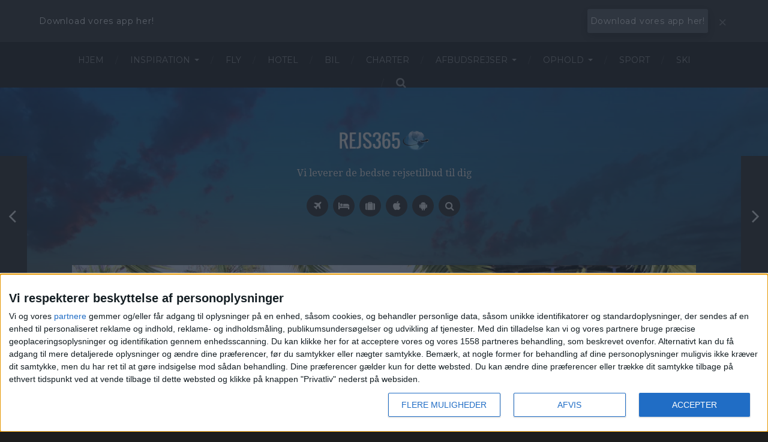

--- FILE ---
content_type: text/html; charset=UTF-8
request_url: https://www.rejs365.dk/2024/06/02/1-uge-i-kanali-for-kun-2-833/
body_size: 63036
content:

<!DOCTYPE html>

<html class="no-js" dir="ltr" lang="da-DK" prefix="og: https://ogp.me/ns#">

	<head profile="http://gmpg.org/xfn/11">
		
		<meta http-equiv="Content-Type" content="text/html; charset=UTF-8" />
		<meta name="viewport" content="width=device-width, initial-scale=1.0, maximum-scale=1.0, user-scalable=no" >
		 
		<title>1 uge i Kanali for kun 2.833,- - Rejs365</title>

		<!-- All in One SEO Pro 4.9.3 - aioseo.com -->
	<meta name="description" content="1 uge i Kanali for kun 2.833,- per person inkl. fly og flot arkitektonisk hotel med pool, morgenmad og beliggenhed lige ved stranden! Kanali er en lille by i Epirus-området på det græske fastland, beliggende ved en skøn 20 kilometer lang strandkyst. Det er et roligt sted med kun få turister, så her findes der" />
	<meta name="robots" content="max-image-preview:large" />
	<meta name="author" content="Rejs365"/>
	<link rel="canonical" href="https://www.rejs365.dk/2024/06/02/1-uge-i-kanali-for-kun-2-833/" />
	<meta name="generator" content="All in One SEO Pro (AIOSEO) 4.9.3" />
		<meta property="og:locale" content="da_DK" />
		<meta property="og:site_name" content="Rejs365 - Vi leverer de bedste rejsetilbud til dig" />
		<meta property="og:type" content="article" />
		<meta property="og:title" content="1 uge i Kanali for kun 2.833,- - Rejs365" />
		<meta property="og:description" content="1 uge i Kanali for kun 2.833,- per person inkl. fly og flot arkitektonisk hotel med pool, morgenmad og beliggenhed lige ved stranden! Kanali er en lille by i Epirus-området på det græske fastland, beliggende ved en skøn 20 kilometer lang strandkyst. Det er et roligt sted med kun få turister, så her findes der" />
		<meta property="og:url" content="https://www.rejs365.dk/2024/06/02/1-uge-i-kanali-for-kun-2-833/" />
		<meta property="og:image" content="https://www.rejs365.dk/wp-content/uploads/2019/09/Rejs365-logo-2-e1564730803412-2-e1569796397838.png" />
		<meta property="og:image:secure_url" content="https://www.rejs365.dk/wp-content/uploads/2019/09/Rejs365-logo-2-e1564730803412-2-e1569796397838.png" />
		<meta property="og:image:width" content="300" />
		<meta property="og:image:height" content="72" />
		<meta property="article:published_time" content="2024-06-02T10:21:56+00:00" />
		<meta property="article:modified_time" content="2024-06-02T10:25:24+00:00" />
		<meta property="article:publisher" content="https://www.facebook.com/Rejs365" />
		<meta name="twitter:card" content="summary_large_image" />
		<meta name="twitter:title" content="1 uge i Kanali for kun 2.833,- - Rejs365" />
		<meta name="twitter:description" content="1 uge i Kanali for kun 2.833,- per person inkl. fly og flot arkitektonisk hotel med pool, morgenmad og beliggenhed lige ved stranden! Kanali er en lille by i Epirus-området på det græske fastland, beliggende ved en skøn 20 kilometer lang strandkyst. Det er et roligt sted med kun få turister, så her findes der" />
		<meta name="twitter:image" content="https://www.rejs365.dk/wp-content/uploads/2019/09/Rejs365-logo-2-e1564730803412-2-e1569796397838.png" />
		<script type="application/ld+json" class="aioseo-schema">
			{"@context":"https:\/\/schema.org","@graph":[{"@type":"BlogPosting","@id":"https:\/\/www.rejs365.dk\/2024\/06\/02\/1-uge-i-kanali-for-kun-2-833\/#blogposting","name":"1 uge i Kanali for kun 2.833,- - Rejs365","headline":"1 uge i Kanali for kun 2.833,-","author":{"@id":"https:\/\/www.rejs365.dk\/author\/admin\/#author"},"publisher":{"@id":"https:\/\/www.rejs365.dk\/#organization"},"image":{"@type":"ImageObject","url":"https:\/\/www.rejs365.dk\/wp-content\/uploads\/2024\/06\/Skaermbillede-2024-06-02-kl-120919.png","width":1672,"height":1110},"datePublished":"2024-06-02T12:21:56+02:00","dateModified":"2024-06-02T12:25:24+02:00","inLanguage":"da-DK","mainEntityOfPage":{"@id":"https:\/\/www.rejs365.dk\/2024\/06\/02\/1-uge-i-kanali-for-kun-2-833\/#webpage"},"isPartOf":{"@id":"https:\/\/www.rejs365.dk\/2024\/06\/02\/1-uge-i-kanali-for-kun-2-833\/#webpage"},"articleSection":"2.500-5.000, 1 uge, Billund, Direkte fly, Familie, Gr\u00e6kenland, kanali, k\u00f8benhavn, Par, Solferie, Strand"},{"@type":"BreadcrumbList","@id":"https:\/\/www.rejs365.dk\/2024\/06\/02\/1-uge-i-kanali-for-kun-2-833\/#breadcrumblist","itemListElement":[{"@type":"ListItem","@id":"https:\/\/www.rejs365.dk#listItem","position":1,"name":"Home","item":"https:\/\/www.rejs365.dk","nextItem":{"@type":"ListItem","@id":"https:\/\/www.rejs365.dk\/category\/pris\/#listItem","name":"Pris"}},{"@type":"ListItem","@id":"https:\/\/www.rejs365.dk\/category\/pris\/#listItem","position":2,"name":"Pris","item":"https:\/\/www.rejs365.dk\/category\/pris\/","nextItem":{"@type":"ListItem","@id":"https:\/\/www.rejs365.dk\/category\/pris\/2-500-5-000\/#listItem","name":"2.500-5.000"},"previousItem":{"@type":"ListItem","@id":"https:\/\/www.rejs365.dk#listItem","name":"Home"}},{"@type":"ListItem","@id":"https:\/\/www.rejs365.dk\/category\/pris\/2-500-5-000\/#listItem","position":3,"name":"2.500-5.000","item":"https:\/\/www.rejs365.dk\/category\/pris\/2-500-5-000\/","nextItem":{"@type":"ListItem","@id":"https:\/\/www.rejs365.dk\/2024\/06\/02\/1-uge-i-kanali-for-kun-2-833\/#listItem","name":"1 uge i Kanali for kun 2.833,-"},"previousItem":{"@type":"ListItem","@id":"https:\/\/www.rejs365.dk\/category\/pris\/#listItem","name":"Pris"}},{"@type":"ListItem","@id":"https:\/\/www.rejs365.dk\/2024\/06\/02\/1-uge-i-kanali-for-kun-2-833\/#listItem","position":4,"name":"1 uge i Kanali for kun 2.833,-","previousItem":{"@type":"ListItem","@id":"https:\/\/www.rejs365.dk\/category\/pris\/2-500-5-000\/#listItem","name":"2.500-5.000"}}]},{"@type":"Organization","@id":"https:\/\/www.rejs365.dk\/#organization","name":"Rejs365\u00a0","description":"Vi leverer de bedste rejsetilbud til dig","url":"https:\/\/www.rejs365.dk\/","logo":{"@type":"ImageObject","url":"https:\/\/www.rejs365.dk\/wp-content\/uploads\/2019\/09\/Rejs365-logo-2-e1564730803412-2-e1569796397838.png","@id":"https:\/\/www.rejs365.dk\/2024\/06\/02\/1-uge-i-kanali-for-kun-2-833\/#organizationLogo","width":300,"height":72},"image":{"@id":"https:\/\/www.rejs365.dk\/2024\/06\/02\/1-uge-i-kanali-for-kun-2-833\/#organizationLogo"},"sameAs":["https:\/\/www.facebook.com\/Rejs365","https:\/\/www.instagram.com\/rejs365\/"]},{"@type":"Person","@id":"https:\/\/www.rejs365.dk\/author\/admin\/#author","url":"https:\/\/www.rejs365.dk\/author\/admin\/","name":"Rejs365","image":{"@type":"ImageObject","@id":"https:\/\/www.rejs365.dk\/2024\/06\/02\/1-uge-i-kanali-for-kun-2-833\/#authorImage","url":"https:\/\/secure.gravatar.com\/avatar\/61a9e481138eb3127b7a663452a6a598d129d3c92a4380284156296bf21eb2e4?s=96&d=mm&r=g","width":96,"height":96,"caption":"Rejs365"}},{"@type":"WebPage","@id":"https:\/\/www.rejs365.dk\/2024\/06\/02\/1-uge-i-kanali-for-kun-2-833\/#webpage","url":"https:\/\/www.rejs365.dk\/2024\/06\/02\/1-uge-i-kanali-for-kun-2-833\/","name":"1 uge i Kanali for kun 2.833,- - Rejs365","description":"1 uge i Kanali for kun 2.833,- per person inkl. fly og flot arkitektonisk hotel med pool, morgenmad og beliggenhed lige ved stranden! Kanali er en lille by i Epirus-omr\u00e5det p\u00e5 det gr\u00e6ske fastland, beliggende ved en sk\u00f8n 20 kilometer lang strandkyst. Det er et roligt sted med kun f\u00e5 turister, s\u00e5 her findes der","inLanguage":"da-DK","isPartOf":{"@id":"https:\/\/www.rejs365.dk\/#website"},"breadcrumb":{"@id":"https:\/\/www.rejs365.dk\/2024\/06\/02\/1-uge-i-kanali-for-kun-2-833\/#breadcrumblist"},"author":{"@id":"https:\/\/www.rejs365.dk\/author\/admin\/#author"},"creator":{"@id":"https:\/\/www.rejs365.dk\/author\/admin\/#author"},"image":{"@type":"ImageObject","url":"https:\/\/www.rejs365.dk\/wp-content\/uploads\/2024\/06\/Skaermbillede-2024-06-02-kl-120919.png","@id":"https:\/\/www.rejs365.dk\/2024\/06\/02\/1-uge-i-kanali-for-kun-2-833\/#mainImage","width":1672,"height":1110},"primaryImageOfPage":{"@id":"https:\/\/www.rejs365.dk\/2024\/06\/02\/1-uge-i-kanali-for-kun-2-833\/#mainImage"},"datePublished":"2024-06-02T12:21:56+02:00","dateModified":"2024-06-02T12:25:24+02:00"},{"@type":"WebSite","@id":"https:\/\/www.rejs365.dk\/#website","url":"https:\/\/www.rejs365.dk\/","name":"Rejs365\u00a0","description":"Vi leverer de bedste rejsetilbud til dig","inLanguage":"da-DK","publisher":{"@id":"https:\/\/www.rejs365.dk\/#organization"}}]}
		</script>
		<!-- All in One SEO Pro -->

<script>document.documentElement.className = document.documentElement.className.replace("no-js","js");</script>
<link rel="alternate" type="application/rss+xml" title="Rejs365 &raquo; Feed" href="https://www.rejs365.dk/feed/" />
<link rel="alternate" type="application/rss+xml" title="Rejs365 &raquo;-kommentar-feed" href="https://www.rejs365.dk/comments/feed/" />
<link rel="alternate" title="oEmbed (JSON)" type="application/json+oembed" href="https://www.rejs365.dk/wp-json/oembed/1.0/embed?url=https%3A%2F%2Fwww.rejs365.dk%2F2024%2F06%2F02%2F1-uge-i-kanali-for-kun-2-833%2F" />
<link rel="alternate" title="oEmbed (XML)" type="text/xml+oembed" href="https://www.rejs365.dk/wp-json/oembed/1.0/embed?url=https%3A%2F%2Fwww.rejs365.dk%2F2024%2F06%2F02%2F1-uge-i-kanali-for-kun-2-833%2F&#038;format=xml" />
		<!-- This site uses the Google Analytics by MonsterInsights plugin v9.11.1 - Using Analytics tracking - https://www.monsterinsights.com/ -->
							<script src="//www.googletagmanager.com/gtag/js?id=G-DLNEWWDS98"  data-cfasync="false" data-wpfc-render="false" type="text/javascript" async></script>
			<script data-cfasync="false" data-wpfc-render="false" type="text/javascript">
				var mi_version = '9.11.1';
				var mi_track_user = true;
				var mi_no_track_reason = '';
								var MonsterInsightsDefaultLocations = {"page_location":"https:\/\/www.rejs365.dk\/2024\/06\/02\/1-uge-i-kanali-for-kun-2-833\/"};
								if ( typeof MonsterInsightsPrivacyGuardFilter === 'function' ) {
					var MonsterInsightsLocations = (typeof MonsterInsightsExcludeQuery === 'object') ? MonsterInsightsPrivacyGuardFilter( MonsterInsightsExcludeQuery ) : MonsterInsightsPrivacyGuardFilter( MonsterInsightsDefaultLocations );
				} else {
					var MonsterInsightsLocations = (typeof MonsterInsightsExcludeQuery === 'object') ? MonsterInsightsExcludeQuery : MonsterInsightsDefaultLocations;
				}

								var disableStrs = [
										'ga-disable-G-DLNEWWDS98',
									];

				/* Function to detect opted out users */
				function __gtagTrackerIsOptedOut() {
					for (var index = 0; index < disableStrs.length; index++) {
						if (document.cookie.indexOf(disableStrs[index] + '=true') > -1) {
							return true;
						}
					}

					return false;
				}

				/* Disable tracking if the opt-out cookie exists. */
				if (__gtagTrackerIsOptedOut()) {
					for (var index = 0; index < disableStrs.length; index++) {
						window[disableStrs[index]] = true;
					}
				}

				/* Opt-out function */
				function __gtagTrackerOptout() {
					for (var index = 0; index < disableStrs.length; index++) {
						document.cookie = disableStrs[index] + '=true; expires=Thu, 31 Dec 2099 23:59:59 UTC; path=/';
						window[disableStrs[index]] = true;
					}
				}

				if ('undefined' === typeof gaOptout) {
					function gaOptout() {
						__gtagTrackerOptout();
					}
				}
								window.dataLayer = window.dataLayer || [];

				window.MonsterInsightsDualTracker = {
					helpers: {},
					trackers: {},
				};
				if (mi_track_user) {
					function __gtagDataLayer() {
						dataLayer.push(arguments);
					}

					function __gtagTracker(type, name, parameters) {
						if (!parameters) {
							parameters = {};
						}

						if (parameters.send_to) {
							__gtagDataLayer.apply(null, arguments);
							return;
						}

						if (type === 'event') {
														parameters.send_to = monsterinsights_frontend.v4_id;
							var hookName = name;
							if (typeof parameters['event_category'] !== 'undefined') {
								hookName = parameters['event_category'] + ':' + name;
							}

							if (typeof MonsterInsightsDualTracker.trackers[hookName] !== 'undefined') {
								MonsterInsightsDualTracker.trackers[hookName](parameters);
							} else {
								__gtagDataLayer('event', name, parameters);
							}
							
						} else {
							__gtagDataLayer.apply(null, arguments);
						}
					}

					__gtagTracker('js', new Date());
					__gtagTracker('set', {
						'developer_id.dZGIzZG': true,
											});
					if ( MonsterInsightsLocations.page_location ) {
						__gtagTracker('set', MonsterInsightsLocations);
					}
										__gtagTracker('config', 'G-DLNEWWDS98', {"forceSSL":"true","anonymize_ip":"true","link_attribution":"true"} );
										window.gtag = __gtagTracker;										(function () {
						/* https://developers.google.com/analytics/devguides/collection/analyticsjs/ */
						/* ga and __gaTracker compatibility shim. */
						var noopfn = function () {
							return null;
						};
						var newtracker = function () {
							return new Tracker();
						};
						var Tracker = function () {
							return null;
						};
						var p = Tracker.prototype;
						p.get = noopfn;
						p.set = noopfn;
						p.send = function () {
							var args = Array.prototype.slice.call(arguments);
							args.unshift('send');
							__gaTracker.apply(null, args);
						};
						var __gaTracker = function () {
							var len = arguments.length;
							if (len === 0) {
								return;
							}
							var f = arguments[len - 1];
							if (typeof f !== 'object' || f === null || typeof f.hitCallback !== 'function') {
								if ('send' === arguments[0]) {
									var hitConverted, hitObject = false, action;
									if ('event' === arguments[1]) {
										if ('undefined' !== typeof arguments[3]) {
											hitObject = {
												'eventAction': arguments[3],
												'eventCategory': arguments[2],
												'eventLabel': arguments[4],
												'value': arguments[5] ? arguments[5] : 1,
											}
										}
									}
									if ('pageview' === arguments[1]) {
										if ('undefined' !== typeof arguments[2]) {
											hitObject = {
												'eventAction': 'page_view',
												'page_path': arguments[2],
											}
										}
									}
									if (typeof arguments[2] === 'object') {
										hitObject = arguments[2];
									}
									if (typeof arguments[5] === 'object') {
										Object.assign(hitObject, arguments[5]);
									}
									if ('undefined' !== typeof arguments[1].hitType) {
										hitObject = arguments[1];
										if ('pageview' === hitObject.hitType) {
											hitObject.eventAction = 'page_view';
										}
									}
									if (hitObject) {
										action = 'timing' === arguments[1].hitType ? 'timing_complete' : hitObject.eventAction;
										hitConverted = mapArgs(hitObject);
										__gtagTracker('event', action, hitConverted);
									}
								}
								return;
							}

							function mapArgs(args) {
								var arg, hit = {};
								var gaMap = {
									'eventCategory': 'event_category',
									'eventAction': 'event_action',
									'eventLabel': 'event_label',
									'eventValue': 'event_value',
									'nonInteraction': 'non_interaction',
									'timingCategory': 'event_category',
									'timingVar': 'name',
									'timingValue': 'value',
									'timingLabel': 'event_label',
									'page': 'page_path',
									'location': 'page_location',
									'title': 'page_title',
									'referrer' : 'page_referrer',
								};
								for (arg in args) {
																		if (!(!args.hasOwnProperty(arg) || !gaMap.hasOwnProperty(arg))) {
										hit[gaMap[arg]] = args[arg];
									} else {
										hit[arg] = args[arg];
									}
								}
								return hit;
							}

							try {
								f.hitCallback();
							} catch (ex) {
							}
						};
						__gaTracker.create = newtracker;
						__gaTracker.getByName = newtracker;
						__gaTracker.getAll = function () {
							return [];
						};
						__gaTracker.remove = noopfn;
						__gaTracker.loaded = true;
						window['__gaTracker'] = __gaTracker;
					})();
									} else {
										console.log("");
					(function () {
						function __gtagTracker() {
							return null;
						}

						window['__gtagTracker'] = __gtagTracker;
						window['gtag'] = __gtagTracker;
					})();
									}
			</script>
							<!-- / Google Analytics by MonsterInsights -->
		<!-- www.rejs365.dk is managing ads with Advanced Ads 2.0.16 – https://wpadvancedads.com/ --><script id="rejs3-ready">
			window.advanced_ads_ready=function(e,a){a=a||"complete";var d=function(e){return"interactive"===a?"loading"!==e:"complete"===e};d(document.readyState)?e():document.addEventListener("readystatechange",(function(a){d(a.target.readyState)&&e()}),{once:"interactive"===a})},window.advanced_ads_ready_queue=window.advanced_ads_ready_queue||[];		</script>
		<style id='wp-img-auto-sizes-contain-inline-css' type='text/css'>
img:is([sizes=auto i],[sizes^="auto," i]){contain-intrinsic-size:3000px 1500px}
/*# sourceURL=wp-img-auto-sizes-contain-inline-css */
</style>
<link rel='stylesheet' id='dashicons-css' href='https://www.rejs365.dk/wp-includes/css/dashicons.min.css?ver=6.9' type='text/css' media='all' />
<link rel='stylesheet' id='post-views-counter-frontend-css' href='https://www.rejs365.dk/wp-content/plugins/post-views-counter/css/frontend.css?ver=1.7.3' type='text/css' media='all' />
<link rel='stylesheet' id='r365-cal-inline-css' href='https://www.rejs365.dk/wp-content/plugins/rejs365-inline-kalender-4-2-6/assets/r365.css?ver=1759341138' type='text/css' media='all' />
<link rel='stylesheet' id='fluentform-elementor-widget-css' href='https://www.rejs365.dk/wp-content/plugins/fluentform/assets/css/fluent-forms-elementor-widget.css?ver=6.1.14' type='text/css' media='all' />
<style id='wp-emoji-styles-inline-css' type='text/css'>

	img.wp-smiley, img.emoji {
		display: inline !important;
		border: none !important;
		box-shadow: none !important;
		height: 1em !important;
		width: 1em !important;
		margin: 0 0.07em !important;
		vertical-align: -0.1em !important;
		background: none !important;
		padding: 0 !important;
	}
/*# sourceURL=wp-emoji-styles-inline-css */
</style>
<link rel='stylesheet' id='wp-block-library-css' href='https://www.rejs365.dk/wp-includes/css/dist/block-library/style.min.css?ver=6.9' type='text/css' media='all' />
<style id='classic-theme-styles-inline-css' type='text/css'>
/*! This file is auto-generated */
.wp-block-button__link{color:#fff;background-color:#32373c;border-radius:9999px;box-shadow:none;text-decoration:none;padding:calc(.667em + 2px) calc(1.333em + 2px);font-size:1.125em}.wp-block-file__button{background:#32373c;color:#fff;text-decoration:none}
/*# sourceURL=/wp-includes/css/classic-themes.min.css */
</style>
<link rel='stylesheet' id='aioseo/css/src/vue/standalone/blocks/table-of-contents/global.scss-css' href='https://www.rejs365.dk/wp-content/plugins/all-in-one-seo-pack-pro/dist/Pro/assets/css/table-of-contents/global.e90f6d47.css?ver=4.9.3' type='text/css' media='all' />
<link rel='stylesheet' id='aioseo/css/src/vue/standalone/blocks/pro/recipe/global.scss-css' href='https://www.rejs365.dk/wp-content/plugins/all-in-one-seo-pack-pro/dist/Pro/assets/css/recipe/global.67a3275f.css?ver=4.9.3' type='text/css' media='all' />
<link rel='stylesheet' id='aioseo/css/src/vue/standalone/blocks/pro/product/global.scss-css' href='https://www.rejs365.dk/wp-content/plugins/all-in-one-seo-pack-pro/dist/Pro/assets/css/product/global.61066cfb.css?ver=4.9.3' type='text/css' media='all' />
<link rel='stylesheet' id='jet-engine-frontend-css' href='https://www.rejs365.dk/wp-content/plugins/jet-engine/assets/css/frontend.css?ver=3.8.3' type='text/css' media='all' />
<style id='global-styles-inline-css' type='text/css'>
:root{--wp--preset--aspect-ratio--square: 1;--wp--preset--aspect-ratio--4-3: 4/3;--wp--preset--aspect-ratio--3-4: 3/4;--wp--preset--aspect-ratio--3-2: 3/2;--wp--preset--aspect-ratio--2-3: 2/3;--wp--preset--aspect-ratio--16-9: 16/9;--wp--preset--aspect-ratio--9-16: 9/16;--wp--preset--color--black: #1d1d1d;--wp--preset--color--cyan-bluish-gray: #abb8c3;--wp--preset--color--white: #fff;--wp--preset--color--pale-pink: #f78da7;--wp--preset--color--vivid-red: #cf2e2e;--wp--preset--color--luminous-vivid-orange: #ff6900;--wp--preset--color--luminous-vivid-amber: #fcb900;--wp--preset--color--light-green-cyan: #7bdcb5;--wp--preset--color--vivid-green-cyan: #00d084;--wp--preset--color--pale-cyan-blue: #8ed1fc;--wp--preset--color--vivid-cyan-blue: #0693e3;--wp--preset--color--vivid-purple: #9b51e0;--wp--preset--color--accent: #dd8500;--wp--preset--color--dark-gray: #555;--wp--preset--color--medium-gray: #777;--wp--preset--color--light-gray: #999;--wp--preset--gradient--vivid-cyan-blue-to-vivid-purple: linear-gradient(135deg,rgb(6,147,227) 0%,rgb(155,81,224) 100%);--wp--preset--gradient--light-green-cyan-to-vivid-green-cyan: linear-gradient(135deg,rgb(122,220,180) 0%,rgb(0,208,130) 100%);--wp--preset--gradient--luminous-vivid-amber-to-luminous-vivid-orange: linear-gradient(135deg,rgb(252,185,0) 0%,rgb(255,105,0) 100%);--wp--preset--gradient--luminous-vivid-orange-to-vivid-red: linear-gradient(135deg,rgb(255,105,0) 0%,rgb(207,46,46) 100%);--wp--preset--gradient--very-light-gray-to-cyan-bluish-gray: linear-gradient(135deg,rgb(238,238,238) 0%,rgb(169,184,195) 100%);--wp--preset--gradient--cool-to-warm-spectrum: linear-gradient(135deg,rgb(74,234,220) 0%,rgb(151,120,209) 20%,rgb(207,42,186) 40%,rgb(238,44,130) 60%,rgb(251,105,98) 80%,rgb(254,248,76) 100%);--wp--preset--gradient--blush-light-purple: linear-gradient(135deg,rgb(255,206,236) 0%,rgb(152,150,240) 100%);--wp--preset--gradient--blush-bordeaux: linear-gradient(135deg,rgb(254,205,165) 0%,rgb(254,45,45) 50%,rgb(107,0,62) 100%);--wp--preset--gradient--luminous-dusk: linear-gradient(135deg,rgb(255,203,112) 0%,rgb(199,81,192) 50%,rgb(65,88,208) 100%);--wp--preset--gradient--pale-ocean: linear-gradient(135deg,rgb(255,245,203) 0%,rgb(182,227,212) 50%,rgb(51,167,181) 100%);--wp--preset--gradient--electric-grass: linear-gradient(135deg,rgb(202,248,128) 0%,rgb(113,206,126) 100%);--wp--preset--gradient--midnight: linear-gradient(135deg,rgb(2,3,129) 0%,rgb(40,116,252) 100%);--wp--preset--font-size--small: 14px;--wp--preset--font-size--medium: 20px;--wp--preset--font-size--large: 21px;--wp--preset--font-size--x-large: 42px;--wp--preset--font-size--regular: 16px;--wp--preset--font-size--larger: 26px;--wp--preset--spacing--20: 0.44rem;--wp--preset--spacing--30: 0.67rem;--wp--preset--spacing--40: 1rem;--wp--preset--spacing--50: 1.5rem;--wp--preset--spacing--60: 2.25rem;--wp--preset--spacing--70: 3.38rem;--wp--preset--spacing--80: 5.06rem;--wp--preset--shadow--natural: 6px 6px 9px rgba(0, 0, 0, 0.2);--wp--preset--shadow--deep: 12px 12px 50px rgba(0, 0, 0, 0.4);--wp--preset--shadow--sharp: 6px 6px 0px rgba(0, 0, 0, 0.2);--wp--preset--shadow--outlined: 6px 6px 0px -3px rgb(255, 255, 255), 6px 6px rgb(0, 0, 0);--wp--preset--shadow--crisp: 6px 6px 0px rgb(0, 0, 0);}:where(.is-layout-flex){gap: 0.5em;}:where(.is-layout-grid){gap: 0.5em;}body .is-layout-flex{display: flex;}.is-layout-flex{flex-wrap: wrap;align-items: center;}.is-layout-flex > :is(*, div){margin: 0;}body .is-layout-grid{display: grid;}.is-layout-grid > :is(*, div){margin: 0;}:where(.wp-block-columns.is-layout-flex){gap: 2em;}:where(.wp-block-columns.is-layout-grid){gap: 2em;}:where(.wp-block-post-template.is-layout-flex){gap: 1.25em;}:where(.wp-block-post-template.is-layout-grid){gap: 1.25em;}.has-black-color{color: var(--wp--preset--color--black) !important;}.has-cyan-bluish-gray-color{color: var(--wp--preset--color--cyan-bluish-gray) !important;}.has-white-color{color: var(--wp--preset--color--white) !important;}.has-pale-pink-color{color: var(--wp--preset--color--pale-pink) !important;}.has-vivid-red-color{color: var(--wp--preset--color--vivid-red) !important;}.has-luminous-vivid-orange-color{color: var(--wp--preset--color--luminous-vivid-orange) !important;}.has-luminous-vivid-amber-color{color: var(--wp--preset--color--luminous-vivid-amber) !important;}.has-light-green-cyan-color{color: var(--wp--preset--color--light-green-cyan) !important;}.has-vivid-green-cyan-color{color: var(--wp--preset--color--vivid-green-cyan) !important;}.has-pale-cyan-blue-color{color: var(--wp--preset--color--pale-cyan-blue) !important;}.has-vivid-cyan-blue-color{color: var(--wp--preset--color--vivid-cyan-blue) !important;}.has-vivid-purple-color{color: var(--wp--preset--color--vivid-purple) !important;}.has-black-background-color{background-color: var(--wp--preset--color--black) !important;}.has-cyan-bluish-gray-background-color{background-color: var(--wp--preset--color--cyan-bluish-gray) !important;}.has-white-background-color{background-color: var(--wp--preset--color--white) !important;}.has-pale-pink-background-color{background-color: var(--wp--preset--color--pale-pink) !important;}.has-vivid-red-background-color{background-color: var(--wp--preset--color--vivid-red) !important;}.has-luminous-vivid-orange-background-color{background-color: var(--wp--preset--color--luminous-vivid-orange) !important;}.has-luminous-vivid-amber-background-color{background-color: var(--wp--preset--color--luminous-vivid-amber) !important;}.has-light-green-cyan-background-color{background-color: var(--wp--preset--color--light-green-cyan) !important;}.has-vivid-green-cyan-background-color{background-color: var(--wp--preset--color--vivid-green-cyan) !important;}.has-pale-cyan-blue-background-color{background-color: var(--wp--preset--color--pale-cyan-blue) !important;}.has-vivid-cyan-blue-background-color{background-color: var(--wp--preset--color--vivid-cyan-blue) !important;}.has-vivid-purple-background-color{background-color: var(--wp--preset--color--vivid-purple) !important;}.has-black-border-color{border-color: var(--wp--preset--color--black) !important;}.has-cyan-bluish-gray-border-color{border-color: var(--wp--preset--color--cyan-bluish-gray) !important;}.has-white-border-color{border-color: var(--wp--preset--color--white) !important;}.has-pale-pink-border-color{border-color: var(--wp--preset--color--pale-pink) !important;}.has-vivid-red-border-color{border-color: var(--wp--preset--color--vivid-red) !important;}.has-luminous-vivid-orange-border-color{border-color: var(--wp--preset--color--luminous-vivid-orange) !important;}.has-luminous-vivid-amber-border-color{border-color: var(--wp--preset--color--luminous-vivid-amber) !important;}.has-light-green-cyan-border-color{border-color: var(--wp--preset--color--light-green-cyan) !important;}.has-vivid-green-cyan-border-color{border-color: var(--wp--preset--color--vivid-green-cyan) !important;}.has-pale-cyan-blue-border-color{border-color: var(--wp--preset--color--pale-cyan-blue) !important;}.has-vivid-cyan-blue-border-color{border-color: var(--wp--preset--color--vivid-cyan-blue) !important;}.has-vivid-purple-border-color{border-color: var(--wp--preset--color--vivid-purple) !important;}.has-vivid-cyan-blue-to-vivid-purple-gradient-background{background: var(--wp--preset--gradient--vivid-cyan-blue-to-vivid-purple) !important;}.has-light-green-cyan-to-vivid-green-cyan-gradient-background{background: var(--wp--preset--gradient--light-green-cyan-to-vivid-green-cyan) !important;}.has-luminous-vivid-amber-to-luminous-vivid-orange-gradient-background{background: var(--wp--preset--gradient--luminous-vivid-amber-to-luminous-vivid-orange) !important;}.has-luminous-vivid-orange-to-vivid-red-gradient-background{background: var(--wp--preset--gradient--luminous-vivid-orange-to-vivid-red) !important;}.has-very-light-gray-to-cyan-bluish-gray-gradient-background{background: var(--wp--preset--gradient--very-light-gray-to-cyan-bluish-gray) !important;}.has-cool-to-warm-spectrum-gradient-background{background: var(--wp--preset--gradient--cool-to-warm-spectrum) !important;}.has-blush-light-purple-gradient-background{background: var(--wp--preset--gradient--blush-light-purple) !important;}.has-blush-bordeaux-gradient-background{background: var(--wp--preset--gradient--blush-bordeaux) !important;}.has-luminous-dusk-gradient-background{background: var(--wp--preset--gradient--luminous-dusk) !important;}.has-pale-ocean-gradient-background{background: var(--wp--preset--gradient--pale-ocean) !important;}.has-electric-grass-gradient-background{background: var(--wp--preset--gradient--electric-grass) !important;}.has-midnight-gradient-background{background: var(--wp--preset--gradient--midnight) !important;}.has-small-font-size{font-size: var(--wp--preset--font-size--small) !important;}.has-medium-font-size{font-size: var(--wp--preset--font-size--medium) !important;}.has-large-font-size{font-size: var(--wp--preset--font-size--large) !important;}.has-x-large-font-size{font-size: var(--wp--preset--font-size--x-large) !important;}
:where(.wp-block-post-template.is-layout-flex){gap: 1.25em;}:where(.wp-block-post-template.is-layout-grid){gap: 1.25em;}
:where(.wp-block-term-template.is-layout-flex){gap: 1.25em;}:where(.wp-block-term-template.is-layout-grid){gap: 1.25em;}
:where(.wp-block-columns.is-layout-flex){gap: 2em;}:where(.wp-block-columns.is-layout-grid){gap: 2em;}
:root :where(.wp-block-pullquote){font-size: 1.5em;line-height: 1.6;}
/*# sourceURL=global-styles-inline-css */
</style>
<link rel='stylesheet' id='contact-form-7-css' href='https://www.rejs365.dk/wp-content/plugins/contact-form-7/includes/css/styles.css?ver=6.1.4' type='text/css' media='all' />
<link rel='stylesheet' id='dima-take-action-css' href='https://www.rejs365.dk/wp-content/plugins/dima-take-action/public/css/dima-take-action-public.css?ver=1.0.5' type='text/css' media='all' />
<link rel='stylesheet' id='qc-choice-css' href='https://www.rejs365.dk/wp-content/plugins/quantcast-choice/public/css/style.min.css?ver=2.0.8' type='text/css' media='all' />
<link rel='stylesheet' id='tag-groups-css-frontend-structure-css' href='https://www.rejs365.dk/wp-content/plugins/tag-groups/assets/css/jquery-ui.structure.min.css?ver=2.1.1' type='text/css' media='all' />
<link rel='stylesheet' id='tag-groups-css-frontend-theme-css' href='https://www.rejs365.dk/wp-content/plugins/tag-groups/assets/css/ui-gray/jquery-ui.theme.min.css?ver=2.1.1' type='text/css' media='all' />
<link rel='stylesheet' id='tag-groups-css-frontend-css' href='https://www.rejs365.dk/wp-content/plugins/tag-groups/assets/css/frontend.css?ver=2.1.1' type='text/css' media='all' />
<link rel='stylesheet' id='jet-popup-frontend-css' href='https://www.rejs365.dk/wp-content/plugins/jet-popup/assets/css/jet-popup-frontend.css?ver=2.0.20.3' type='text/css' media='all' />
<style id='r365-calendar-css-fix-inline-css' type='text/css'>
/* Rejs365 kalender – CSS overrides */
.r365-mini .r365-actions{
  display:grid;
  grid-template-columns:minmax(0,1fr) minmax(0,1fr) minmax(0,1fr);
  gap:8px;
  margin-top:10px;
  align-items:stretch;
}
.r365-mini .r365-actions .btn{ display:block; width:100%; }
.r365-mini .btn.mini{ display:inline-flex; width:auto; }
/*# sourceURL=r365-calendar-css-fix-inline-css */
</style>
<link rel='stylesheet' id='r365-bridge-css' href='https://www.rejs365.dk/wp-content/plugins/rejs365-calendar-bridge-0.8.1/assets/bridge.css?ver=0.8.1' type='text/css' media='all' />
<link rel='stylesheet' id='hitchcock_google_fonts-css' href='//fonts.googleapis.com/css?family=Montserrat%3A400%2C400italic%2C500%2C600%2C700%2C700italic%7CDroid+Serif%3A400%2C400italic%2C700%2C700italic&#038;ver=1' type='text/css' media='all' />
<link rel='stylesheet' id='hitchcock_fontawesome-css' href='https://www.rejs365.dk/wp-content/themes/hitchcock/fa/css/font-awesome.css?ver=6.9' type='text/css' media='all' />
<link rel='stylesheet' id='hitchcock_style-css' href='https://www.rejs365.dk/wp-content/themes/hitchcock/style.css?ver=6.9' type='text/css' media='all' />
<script type="text/javascript" id="post-views-counter-frontend-js-before">
/* <![CDATA[ */
var pvcArgsFrontend = {"mode":"js","postID":69554,"requestURL":"https:\/\/www.rejs365.dk\/wp-admin\/admin-ajax.php","nonce":"ecf3867ee9","dataStorage":"cookies","multisite":false,"path":"\/","domain":""};

//# sourceURL=post-views-counter-frontend-js-before
/* ]]> */
</script>
<script type="text/javascript" src="https://www.rejs365.dk/wp-content/plugins/post-views-counter/js/frontend.js?ver=1.7.3" id="post-views-counter-frontend-js"></script>
<script type="text/javascript" src="https://www.rejs365.dk/wp-content/plugins/google-analytics-premium/assets/js/frontend-gtag.js?ver=9.11.1" id="monsterinsights-frontend-script-js" async="async" data-wp-strategy="async"></script>
<script data-cfasync="false" data-wpfc-render="false" type="text/javascript" id='monsterinsights-frontend-script-js-extra'>/* <![CDATA[ */
var monsterinsights_frontend = {"js_events_tracking":"true","download_extensions":"doc,pdf,ppt,zip,xls,docx,pptx,xlsx","inbound_paths":"[{\"path\":\"\\\/go\\\/\",\"label\":\"affiliate\"},{\"path\":\"\\\/recommend\\\/\",\"label\":\"affiliate\"}]","home_url":"https:\/\/www.rejs365.dk","hash_tracking":"false","v4_id":"G-DLNEWWDS98"};/* ]]> */
</script>
<script type="text/javascript" src="https://www.rejs365.dk/wp-includes/js/jquery/jquery.min.js?ver=3.7.1" id="jquery-core-js"></script>
<script type="text/javascript" src="https://www.rejs365.dk/wp-includes/js/jquery/jquery-migrate.min.js?ver=3.4.1" id="jquery-migrate-js"></script>
<script type="text/javascript" id="dima_ta_banner_js-js-extra">
/* <![CDATA[ */
var dima_ta_banner_name = {"banner_enabled":"1","float_btn_enabled":"","class":"","img_url":"","float_btn_url":"https://pixeldima.com/","float_btn_txt":"Buy Now.","dataCacheKey":"banner_123456-campaign_cache","banner_txt":"Download vores app her!","close_active":"1","btn_active":"1","btn_txt":"Download vores app her!","btn_url":"https://www.rejs365.dk/download-rejs365-app/","btn_target":"1","btn_float_target":"1","banner_on_mobile":"1","mobile_txt":"Tilmeld nyhedsbrev!","mobile_url":"http://eepurl.com/dCiQOv"};
//# sourceURL=dima_ta_banner_js-js-extra
/* ]]> */
</script>
<script type="text/javascript" src="https://www.rejs365.dk/wp-content/plugins/dima-take-action/public/js/dima-take-action-public.js?ver=1.0.5" id="dima_ta_banner_js-js"></script>
<script type="text/javascript" id="qc-choice-js-extra">
/* <![CDATA[ */
var choice_cmp_config = {"utid":"d4QRG04RLRdWf","ccpa":"","datalayer":""};
//# sourceURL=qc-choice-js-extra
/* ]]> */
</script>
<script type="text/javascript" async="async" src="https://www.rejs365.dk/wp-content/plugins/quantcast-choice/public/js/script.min.js?ver=2.0.8" id="qc-choice-js"></script>
<script type="text/javascript" src="https://www.rejs365.dk/wp-content/plugins/tag-groups/assets/js/frontend.js?ver=2.1.1" id="tag-groups-js-frontend-js"></script>
<script type="text/javascript" src="https://www.rejs365.dk/wp-content/themes/hitchcock/js/flexslider.js?ver=1" id="hitchcock_flexslider-js"></script>
<script type="text/javascript" src="https://www.rejs365.dk/wp-content/themes/hitchcock/js/doubletaptogo.js?ver=1" id="hitchcock_doubletaptogo-js"></script>
<link rel="https://api.w.org/" href="https://www.rejs365.dk/wp-json/" /><link rel="alternate" title="JSON" type="application/json" href="https://www.rejs365.dk/wp-json/wp/v2/posts/69554" /><link rel="EditURI" type="application/rsd+xml" title="RSD" href="https://www.rejs365.dk/xmlrpc.php?rsd" />
<meta name="generator" content="WordPress 6.9" />
<link rel='shortlink' href='https://www.rejs365.dk/?p=69554' />
<script type="text/javascript">if(!window._buttonizer) { window._buttonizer = {}; };var _buttonizer_page_data = {"language":"da"};window._buttonizer.data = { ..._buttonizer_page_data, ...window._buttonizer.data };</script>

    <style media="screen">

        .framed .dima-framed-line.line-top {
            position: absolute;
        }

        .navbar_is_dark .dima-navbar-wrap.desk-nav .dima-navbar-transparent.fix_nav {
            border-top-width: 1px;
        }

        #take-action-banner {
            display: none;
        }

        .headerstrip {
            height: 70px;
            position: relative;
            z-index: 9999;
        }

                .headerstrip-content-background {
            opacity: 1;
            position: absolute;
            top: 0;
            left: 0;
            right: 0;
            bottom: 0;
            background: rgba(51,51,51,1); /* For browsers that do not support gradients */
            background-repeat: repeat-x;
        }

        
        .take-action-on-buttom .headerstrip {
            position: fixed;
            bottom: 0;
            width: 100%;
            left: 0;
            right: 0;
        }

        .headerstrip .headerstrip-canvas {
            height: 70px;
            margin: auto auto;
        }

        .headerstrip .headerstrip-content {
            position: relative;
            background-size: contain;
            background-repeat: no-repeat;
            background-size: 1000px 70px;
            width: 100%;
            height: 70px;
            max-width: 1170px;
            margin: 0 auto;
        }

        .headerstrip .headerstrip-text {
            position: relative;
            color: rgba(255,255,255,1);
            text-decoration: none;
            line-height: 70px;
            letter-spacing: 0.8px;
            padding-left: 10px;
            font-size: 14px;
        }

        .headerstrip .headerstrip-text a {
            color: rgba(255,255,255,1);
            border-bottom: 1px dotted rgba(255, 255, 255, 0.2);
        }

        .headerstrip .headerstrip-text a:hover {
            color: rgba(255,255,255,1);
            border-bottom: 1px dotted rgba(255, 255, 255, 0.5);
        }

        .headerstrip .headerstrip-text strong {
            font-weight: 600;
        }

        .headerstrip .headerstrip-cta {
            position: absolute;
            top: 15px;
            right: 45px;
            background-color: rgba(91,94,99,1);
            padding: 0 5px;
            color: rgba(255,255,255,1);
            font-size: 14px;
            line-height: 40px;
            letter-spacing: 0.8px;
            border-radius: 3px;
            box-shadow: 0px 5px 15px 0px rgba(0, 0, 0, 0.4);
            text-decoration: none;
            display: block;
            text-align: center;
            margin: 0 auto;
            min-width: 160px;
        }

        .take-action-no-close .headerstrip .headerstrip-cta {
            right: 0;
        }

        .headerstrip-cta-mobile {
            color: #fff;
            text-decoration: underline;
            padding-left: 5px;
        }

        .is-hidden-desktop .headerstrip-content {
            text-align: center;
        }

        .is-hidden-desktop .headerstrip-text {
            position: relative;
            font-size: 14px;
        }

        .headerstrip-cta-mobile:hover {
            color: #fff;
        }

        .headerstrip .banner__dismiss {
            position: absolute;
            opacity: 0.4;
            color: white;
            top: 28px;
            right: 10px;
            text-decoration: none;
        }

        .dismiss_icon {
            width: 20px;
            height: 20px;
            fill: white;
            display: inline-block;
        }

        .headerstrip .banner__dismiss {
            color: #fff;
        }

        @media (max-width: 1024px) {
            .is-hidden-tablet-and-below {
                display: none !important;
            }
        }

        @media (min-width: 1025px) {
            .is-hidden-desktop {
                display: none !important
            }
        }
    </style>

<script type="text/javascript" async src="//www.adnordics.com/am/proxy/hb-20191216.js?wid=21&cb=[cache-buster]"></script>
<!-- Google tag (gtag.js) -->
<script async src="https://www.googletagmanager.com/gtag/js?id=AW-11481868950"></script>
<script>
  window.dataLayer = window.dataLayer || [];
  function gtag(){dataLayer.push(arguments);}
  gtag('js', new Date());

  gtag('config', 'AW-11481868950');
</script>
<!-- Event snippet for Køb conversion page -->
<script>
  gtag('event', 'conversion', {
      'send_to': 'AW-11481868950/LsE1CPWt5osZEJbV_eIq',
      'value': 1.0,
      'currency': 'DKK',
      'transaction_id': ''
  });
</script>
<!-- InMobi Choice. Consent Manager Tag v3.0 (for TCF 2.2) -->
<script type="text/javascript" async=true>
(function() {
  var host = window.location.hostname;
  var element = document.createElement('script');
  var firstScript = document.getElementsByTagName('script')[0];
  var url = 'https://cmp.inmobi.com'
    .concat('/choice/', 'd4QRG04RLRdWf', '/', host, '/choice.js?tag_version=V3');
  var uspTries = 0;
  var uspTriesLimit = 3;
  element.async = true;
  element.type = 'text/javascript';
  element.src = url;

  firstScript.parentNode.insertBefore(element, firstScript);

  function makeStub() {
    var TCF_LOCATOR_NAME = '__tcfapiLocator';
    var queue = [];
    var win = window;
    var cmpFrame;

    function addFrame() {
      var doc = win.document;
      var otherCMP = !!(win.frames[TCF_LOCATOR_NAME]);

      if (!otherCMP) {
        if (doc.body) {
          var iframe = doc.createElement('iframe');

          iframe.style.cssText = 'display:none';
          iframe.name = TCF_LOCATOR_NAME;
          doc.body.appendChild(iframe);
        } else {
          setTimeout(addFrame, 5);
        }
      }
      return !otherCMP;
    }

    function tcfAPIHandler() {
      var gdprApplies;
      var args = arguments;

      if (!args.length) {
        return queue;
      } else if (args[0] === 'setGdprApplies') {
        if (
          args.length > 3 &&
          args[2] === 2 &&
          typeof args[3] === 'boolean'
        ) {
          gdprApplies = args[3];
          if (typeof args[2] === 'function') {
            args[2]('set', true);
          }
        }
      } else if (args[0] === 'ping') {
        var retr = {
          gdprApplies: gdprApplies,
          cmpLoaded: false,
          cmpStatus: 'stub'
        };

        if (typeof args[2] === 'function') {
          args[2](retr);
        }
      } else {
        if(args[0] === 'init' && typeof args[3] === 'object') {
          args[3] = Object.assign(args[3], { tag_version: 'V3' });
        }
        queue.push(args);
      }
    }

    function postMessageEventHandler(event) {
      var msgIsString = typeof event.data === 'string';
      var json = {};

      try {
        if (msgIsString) {
          json = JSON.parse(event.data);
        } else {
          json = event.data;
        }
      } catch (ignore) {}

      var payload = json.__tcfapiCall;

      if (payload) {
        window.__tcfapi(
          payload.command,
          payload.version,
          function(retValue, success) {
            var returnMsg = {
              __tcfapiReturn: {
                returnValue: retValue,
                success: success,
                callId: payload.callId
              }
            };
            if (msgIsString) {
              returnMsg = JSON.stringify(returnMsg);
            }
            if (event && event.source && event.source.postMessage) {
              event.source.postMessage(returnMsg, '*');
            }
          },
          payload.parameter
        );
      }
    }

    while (win) {
      try {
        if (win.frames[TCF_LOCATOR_NAME]) {
          cmpFrame = win;
          break;
        }
      } catch (ignore) {}

      if (win === window.top) {
        break;
      }
      win = win.parent;
    }
    if (!cmpFrame) {
      addFrame();
      win.__tcfapi = tcfAPIHandler;
      win.addEventListener('message', postMessageEventHandler, false);
    }
  };

  makeStub();

  function makeGppStub() {
    const CMP_ID = 10;
    const SUPPORTED_APIS = [
      '2:tcfeuv2',
      '6:uspv1',
      '7:usnatv1',
      '8:usca',
      '9:usvav1',
      '10:uscov1',
      '11:usutv1',
      '12:usctv1'
    ];

    window.__gpp_addFrame = function (n) {
      if (!window.frames[n]) {
        if (document.body) {
          var i = document.createElement("iframe");
          i.style.cssText = "display:none";
          i.name = n;
          document.body.appendChild(i);
        } else {
          window.setTimeout(window.__gpp_addFrame, 10, n);
        }
      }
    };
    window.__gpp_stub = function () {
      var b = arguments;
      __gpp.queue = __gpp.queue || [];
      __gpp.events = __gpp.events || [];

      if (!b.length || (b.length == 1 && b[0] == "queue")) {
        return __gpp.queue;
      }

      if (b.length == 1 && b[0] == "events") {
        return __gpp.events;
      }

      var cmd = b[0];
      var clb = b.length > 1 ? b[1] : null;
      var par = b.length > 2 ? b[2] : null;
      if (cmd === "ping") {
        clb(
          {
            gppVersion: "1.1", // must be “Version.Subversion”, current: “1.1”
            cmpStatus: "stub", // possible values: stub, loading, loaded, error
            cmpDisplayStatus: "hidden", // possible values: hidden, visible, disabled
            signalStatus: "not ready", // possible values: not ready, ready
            supportedAPIs: SUPPORTED_APIS, // list of supported APIs
            cmpId: CMP_ID, // IAB assigned CMP ID, may be 0 during stub/loading
            sectionList: [],
            applicableSections: [-1],
            gppString: "",
            parsedSections: {},
          },
          true
        );
      } else if (cmd === "addEventListener") {
        if (!("lastId" in __gpp)) {
          __gpp.lastId = 0;
        }
        __gpp.lastId++;
        var lnr = __gpp.lastId;
        __gpp.events.push({
          id: lnr,
          callback: clb,
          parameter: par,
        });
        clb(
          {
            eventName: "listenerRegistered",
            listenerId: lnr, // Registered ID of the listener
            data: true, // positive signal
            pingData: {
              gppVersion: "1.1", // must be “Version.Subversion”, current: “1.1”
              cmpStatus: "stub", // possible values: stub, loading, loaded, error
              cmpDisplayStatus: "hidden", // possible values: hidden, visible, disabled
              signalStatus: "not ready", // possible values: not ready, ready
              supportedAPIs: SUPPORTED_APIS, // list of supported APIs
              cmpId: CMP_ID, // list of supported APIs
              sectionList: [],
              applicableSections: [-1],
              gppString: "",
              parsedSections: {},
            },
          },
          true
        );
      } else if (cmd === "removeEventListener") {
        var success = false;
        for (var i = 0; i < __gpp.events.length; i++) {
          if (__gpp.events[i].id == par) {
            __gpp.events.splice(i, 1);
            success = true;
            break;
          }
        }
        clb(
          {
            eventName: "listenerRemoved",
            listenerId: par, // Registered ID of the listener
            data: success, // status info
            pingData: {
              gppVersion: "1.1", // must be “Version.Subversion”, current: “1.1”
              cmpStatus: "stub", // possible values: stub, loading, loaded, error
              cmpDisplayStatus: "hidden", // possible values: hidden, visible, disabled
              signalStatus: "not ready", // possible values: not ready, ready
              supportedAPIs: SUPPORTED_APIS, // list of supported APIs
              cmpId: CMP_ID, // CMP ID
              sectionList: [],
              applicableSections: [-1],
              gppString: "",
              parsedSections: {},
            },
          },
          true
        );
      } else if (cmd === "hasSection") {
        clb(false, true);
      } else if (cmd === "getSection" || cmd === "getField") {
        clb(null, true);
      }
      //queue all other commands
      else {
        __gpp.queue.push([].slice.apply(b));
      }
    };
    window.__gpp_msghandler = function (event) {
      var msgIsString = typeof event.data === "string";
      try {
        var json = msgIsString ? JSON.parse(event.data) : event.data;
      } catch (e) {
        var json = null;
      }
      if (typeof json === "object" && json !== null && "__gppCall" in json) {
        var i = json.__gppCall;
        window.__gpp(
          i.command,
          function (retValue, success) {
            var returnMsg = {
              __gppReturn: {
                returnValue: retValue,
                success: success,
                callId: i.callId,
              },
            };
            event.source.postMessage(msgIsString ? JSON.stringify(returnMsg) : returnMsg, "*");
          },
          "parameter" in i ? i.parameter : null,
          "version" in i ? i.version : "1.1"
        );
      }
    };
    if (!("__gpp" in window) || typeof window.__gpp !== "function") {
      window.__gpp = window.__gpp_stub;
      window.addEventListener("message", window.__gpp_msghandler, false);
      window.__gpp_addFrame("__gppLocator");
    }
  };

  makeGppStub();

  var uspStubFunction = function() {
    var arg = arguments;
    if (typeof window.__uspapi !== uspStubFunction) {
      setTimeout(function() {
        if (typeof window.__uspapi !== 'undefined') {
          window.__uspapi.apply(window.__uspapi, arg);
        }
      }, 500);
    }
  };

  var checkIfUspIsReady = function() {
    uspTries++;
    if (window.__uspapi === uspStubFunction && uspTries < uspTriesLimit) {
      console.warn('USP is not accessible');
    } else {
      clearInterval(uspInterval);
    }
  };

  if (typeof window.__uspapi === 'undefined') {
    window.__uspapi = uspStubFunction;
    var uspInterval = setInterval(checkIfUspIsReady, 6000);
  }
})();
</script>
<!-- End InMobi Choice. Consent Manager Tag v3.0 (for TCF 2.2) --><!-- Customizer CSS --><style type="text/css">.post-content .has-accent-color { color:#dd8500; }.post-content .has-accent-background-color { background-color:#dd8500; }</style><!-- /Customizer CSS --><meta name="generator" content="Elementor 3.34.2; features: additional_custom_breakpoints; settings: css_print_method-external, google_font-enabled, font_display-auto">
      <meta name="onesignal" content="wordpress-plugin"/>
            <script>

      window.OneSignalDeferred = window.OneSignalDeferred || [];

      OneSignalDeferred.push(function(OneSignal) {
        var oneSignal_options = {};
        window._oneSignalInitOptions = oneSignal_options;

        oneSignal_options['serviceWorkerParam'] = { scope: '/' };
oneSignal_options['serviceWorkerPath'] = 'OneSignalSDKWorker.js.php';

        OneSignal.Notifications.setDefaultUrl("https://www.rejs365.dk");

        oneSignal_options['wordpress'] = true;
oneSignal_options['appId'] = 'baa872da-ec47-4fd6-afcf-30889bd53a65';
oneSignal_options['allowLocalhostAsSecureOrigin'] = true;
oneSignal_options['welcomeNotification'] = { };
oneSignal_options['welcomeNotification']['title'] = "";
oneSignal_options['welcomeNotification']['message'] = "Tak for din tilmelding!";
oneSignal_options['path'] = "https://www.rejs365.dk/wp-content/plugins/onesignal-free-web-push-notifications/sdk_files/";
oneSignal_options['safari_web_id'] = "web.onesignal.auto.6a162863-2269-421e-a6d3-46e81aa6d2f4";
oneSignal_options['persistNotification'] = false;
oneSignal_options['promptOptions'] = { };
oneSignal_options['notifyButton'] = { };
oneSignal_options['notifyButton']['enable'] = true;
oneSignal_options['notifyButton']['position'] = 'bottom-left';
oneSignal_options['notifyButton']['theme'] = 'default';
oneSignal_options['notifyButton']['size'] = 'small';
oneSignal_options['notifyButton']['showCredit'] = true;
oneSignal_options['notifyButton']['text'] = {};
oneSignal_options['notifyButton']['text']['tip.state.unsubscribed'] = 'Få automatisk besked i din browser når en ny rejse udgives!';
oneSignal_options['notifyButton']['text']['tip.state.subscribed'] = 'Du er tilmeldt notifikationer!';
oneSignal_options['notifyButton']['text']['tip.state.blocked'] = 'Du har blokeret notifikationer!';
oneSignal_options['notifyButton']['text']['message.action.subscribed'] = 'Tak for din tilmelding!';
oneSignal_options['notifyButton']['text']['message.action.resubscribed'] = 'Du er tilmeldt notifikationer!';
oneSignal_options['notifyButton']['text']['message.action.unsubscribed'] = 'Du modtager ikke notifikationer';
oneSignal_options['notifyButton']['text']['dialog.main.title'] = 'Indstil notifikationer';
oneSignal_options['notifyButton']['text']['dialog.main.button.subscribe'] = 'Tilmeld';
oneSignal_options['notifyButton']['text']['dialog.main.button.unsubscribe'] = 'Afmeld';
oneSignal_options['notifyButton']['text']['dialog.blocked.title'] = 'Fjern blokering af notifikationer';
oneSignal_options['notifyButton']['offset'] = {};
oneSignal_options['notifyButton']['offset']['bottom'] = '200';
              OneSignal.init(window._oneSignalInitOptions);
                    });

      function documentInitOneSignal() {
        var oneSignal_elements = document.getElementsByClassName("OneSignal-prompt");

        var oneSignalLinkClickHandler = function(event) { OneSignal.Notifications.requestPermission(); event.preventDefault(); };        for(var i = 0; i < oneSignal_elements.length; i++)
          oneSignal_elements[i].addEventListener('click', oneSignalLinkClickHandler, false);
      }

      if (document.readyState === 'complete') {
           documentInitOneSignal();
      }
      else {
           window.addEventListener("load", function(event){
               documentInitOneSignal();
          });
      }
    </script>
			<style>
				.e-con.e-parent:nth-of-type(n+4):not(.e-lazyloaded):not(.e-no-lazyload),
				.e-con.e-parent:nth-of-type(n+4):not(.e-lazyloaded):not(.e-no-lazyload) * {
					background-image: none !important;
				}
				@media screen and (max-height: 1024px) {
					.e-con.e-parent:nth-of-type(n+3):not(.e-lazyloaded):not(.e-no-lazyload),
					.e-con.e-parent:nth-of-type(n+3):not(.e-lazyloaded):not(.e-no-lazyload) * {
						background-image: none !important;
					}
				}
				@media screen and (max-height: 640px) {
					.e-con.e-parent:nth-of-type(n+2):not(.e-lazyloaded):not(.e-no-lazyload),
					.e-con.e-parent:nth-of-type(n+2):not(.e-lazyloaded):not(.e-no-lazyload) * {
						background-image: none !important;
					}
				}
			</style>
			<meta name="redi-version" content="1.2.7" /><script type='text/javascript'>window.superWebShareFallback = {"superwebshare_fallback_enable":"false","fallback_title":"Share","fallback_modal_background":"#BD3854","fallback_layout":"1","fallback_twitter_via":"","fallback_text_color":"#ffffff","fallback_show_in_desktop":"false","fallback_social_networks":["facebook","twitter","linkedin","whatsapp"]} </script><link rel="icon" href="https://www.rejs365.dk/wp-content/uploads/2016/08/cropped-globe-airplane-1030x896-1-32x32.png" sizes="32x32" />
<link rel="icon" href="https://www.rejs365.dk/wp-content/uploads/2016/08/cropped-globe-airplane-1030x896-1-192x192.png" sizes="192x192" />
<link rel="apple-touch-icon" href="https://www.rejs365.dk/wp-content/uploads/2016/08/cropped-globe-airplane-1030x896-1-180x180.png" />
<meta name="msapplication-TileImage" content="https://www.rejs365.dk/wp-content/uploads/2016/08/cropped-globe-airplane-1030x896-1-270x270.png" />
		<style type="text/css" id="wp-custom-css">
			/*
Du kan tilføje din egen CSS her.

Klik på hjælp-ikonet ovenfor for at lære mere.
*/

.social-menu li:hover a[href*="facebook.com"] {
    background: #3b5998;
}
.social-menu li:hover a[href*="instagram.com"] {
    background: #fb3958;
}
#posts .post:hover .post-overlay { opacity: 0.9; }
.archive-post-date:before{
	content:"Udgivet: ";
}
.post-date:before {
    content: "Udgivet: ";
}
.has-post-thumbnail .post-overlay {
background: rgba( 0, 0, 0, 0.2 )!important;
}
.social-menu li:hover a[href*="https://apps.apple.com/us/app/rejs365/id1490138862?ls=1"] {
    background: #147efb;
	}
.social-menu li:hover a[href*="https://rejs365.us18.list-manage.com/subscribe?u=aff76f74bf08e12b7e3474d94&id=89894a47c6"] {
    background: #ffe01c;
	}
.social-menu li:hover a[href*="https://play.google.com/store/apps/details?id=com.apps.rejs365"] {
    background: #a4c639;
	}
.credits {
font-size: 8px;
}
.header.section-inner {
    width: 1300px;
}

.custom-logo-link {
    max-width: 325px;
    margin: 0 auto;
}
.social-menu li:hover a[href*="https://www.rejs365.dk/hotel/#/hotels?utm_source=ikon&utm_medium=hotel"] {
    background: #ED9F30;
	}
.social-menu li:hover a[href*="https://www.rejs365.dk/fly/#/flights?utm_source=ikon&utm_medium=fly"] {
    background: #0EE2C1;
	}
.nav-toggle {
    display: none;
}
.social-menu li:hover a[href*="https://www.rejs365.dk/charter?utm_source=ikon&utm_medium=charter"] {
    background: #831f80;
	}
/* Landing Wide – max 1400px på desktop */
body.page-template-page-landing-wide .content.section-inner {
    max-width: 1400px;
    width: 100%;
    margin: 0 auto;
}

/* Landing Wide container skal være 100% på mobil */
@media (max-width: 767px) {
    body.page-template-page-landing-wide .content.section-inner,
    body.page-template-page-landing-wide .content.section-inner .post-container,
    body.page-template-page-landing-wide .content.section-inner .post-inner {
        max-width: 100% !important;
        width: 100% !important;
        margin: 0 !important;
        padding: 0 !important;
    }
}

/* Wrapper omkring Snowii */
.snowii-embed {
    width: 100% !important;
    max-width: 100% !important;
    overflow-x: hidden !important;
    display: block !important;
}

/* iFrame 100% på alle enheder */
.snowii-embed iframe {
    width: 100% !important;
    max-width: 100% !important;
    display: block !important;
    height: 9500px !important;
}		</style>
		<style>
.ai-viewports                 {--ai: 1;}
.ai-viewport-3                { display: none !important;}
.ai-viewport-2                { display: none !important;}
.ai-viewport-1                { display: inherit !important;}
.ai-viewport-0                { display: none !important;}
@media (min-width: 768px) and (max-width: 979px) {
.ai-viewport-1                { display: none !important;}
.ai-viewport-2                { display: inherit !important;}
}
@media (max-width: 767px) {
.ai-viewport-1                { display: none !important;}
.ai-viewport-3                { display: inherit !important;}
}
</style>
		<meta name="744c85723e0bfc2" content="0721eb61aba2fdfd110bf707992197c1" />
		<!-- Begin TradeTracker SuperTag Code -->
<script type="text/javascript">

	var _TradeTrackerTagOptions = {
		t: 'a',
		s: '266277',
		chk: 'b0cf0949a6746b65491493e8245f9c0a',
		overrideOptions: {}
	};

	(function() {var tt = document.createElement('script'), s = document.getElementsByTagName('script')[0]; tt.setAttribute('type', 'text/javascript'); tt.setAttribute('src', (document.location.protocol == 'https:' ? 'https' : 'http') + '://tm.tradetracker.net/tag?t=' + _TradeTrackerTagOptions.t + '&amp;s=' + _TradeTrackerTagOptions.s + '&amp;chk=' + _TradeTrackerTagOptions.chk); s.parentNode.insertBefore(tt, s);})();
</script>
<!-- End TradeTracker SuperTag Code -->
		<!-- Quantcast Choice. Consent Manager Tag v2.0 (for TCF 2.0) -->
<script type="text/javascript" async=true>
(function() {
  var host = window.location.hostname;
  var element = document.createElement('script');
  var firstScript = document.getElementsByTagName('script')[0];
  var url = 'https://cmp.quantcast.com'
    .concat('/choice/', 'd4QRG04RLRdWf', '/', host, '/choice.js?tag_version=V2');
  var uspTries = 0;
  var uspTriesLimit = 3;
  element.async = true;
  element.type = 'text/javascript';
  element.src = url;

  firstScript.parentNode.insertBefore(element, firstScript);

  function makeStub() {
    var TCF_LOCATOR_NAME = '__tcfapiLocator';
    var queue = [];
    var win = window;
    var cmpFrame;

    function addFrame() {
      var doc = win.document;
      var otherCMP = !!(win.frames[TCF_LOCATOR_NAME]);

      if (!otherCMP) {
        if (doc.body) {
          var iframe = doc.createElement('iframe');

          iframe.style.cssText = 'display:none';
          iframe.name = TCF_LOCATOR_NAME;
          doc.body.appendChild(iframe);
        } else {
          setTimeout(addFrame, 5);
        }
      }
      return !otherCMP;
    }

    function tcfAPIHandler() {
      var gdprApplies;
      var args = arguments;

      if (!args.length) {
        return queue;
      } else if (args[0] === 'setGdprApplies') {
        if (
          args.length > 3 &&
          args[2] === 2 &&
          typeof args[3] === 'boolean'
        ) {
          gdprApplies = args[3];
          if (typeof args[2] === 'function') {
            args[2]('set', true);
          }
        }
      } else if (args[0] === 'ping') {
        var retr = {
          gdprApplies: gdprApplies,
          cmpLoaded: false,
          cmpStatus: 'stub'
        };

        if (typeof args[2] === 'function') {
          args[2](retr);
        }
      } else {
        if(args[0] === 'init' && typeof args[3] === 'object') {
          args[3] = Object.assign(args[3], { tag_version: 'V2' });
        }
        queue.push(args);
      }
    }

    function postMessageEventHandler(event) {
      var msgIsString = typeof event.data === 'string';
      var json = {};

      try {
        if (msgIsString) {
          json = JSON.parse(event.data);
        } else {
          json = event.data;
        }
      } catch (ignore) {}

      var payload = json.__tcfapiCall;

      if (payload) {
        window.__tcfapi(
          payload.command,
          payload.version,
          function(retValue, success) {
            var returnMsg = {
              __tcfapiReturn: {
                returnValue: retValue,
                success: success,
                callId: payload.callId
              }
            };
            if (msgIsString) {
              returnMsg = JSON.stringify(returnMsg);
            }
            if (event && event.source && event.source.postMessage) {
              event.source.postMessage(returnMsg, '*');
            }
          },
          payload.parameter
        );
      }
    }

    while (win) {
      try {
        if (win.frames[TCF_LOCATOR_NAME]) {
          cmpFrame = win;
          break;
        }
      } catch (ignore) {}

      if (win === window.top) {
        break;
      }
      win = win.parent;
    }
    if (!cmpFrame) {
      addFrame();
      win.__tcfapi = tcfAPIHandler;
      win.addEventListener('message', postMessageEventHandler, false);
    }
  };

  makeStub();

  var uspStubFunction = function() {
    var arg = arguments;
    if (typeof window.__uspapi !== uspStubFunction) {
      setTimeout(function() {
        if (typeof window.__uspapi !== 'undefined') {
          window.__uspapi.apply(window.__uspapi, arg);
        }
      }, 500);
    }
  };

  var checkIfUspIsReady = function() {
    uspTries++;
    if (window.__uspapi === uspStubFunction && uspTries < uspTriesLimit) {
      console.warn('USP is not accessible');
    } else {
      clearInterval(uspInterval);
    }
  };

  if (typeof window.__uspapi === 'undefined') {
    window.__uspapi = uspStubFunction;
    var uspInterval = setInterval(checkIfUspIsReady, 6000);
  }
})();
</script>
<!-- End Quantcast Choice. Consent Manager Tag v2.0 (for TCF 2.0) -->
	<!-- GetYourGuide Analytics -->

<script async defer src="https://widget.getyourguide.com/dist/pa.umd.production.min.js" data-gyg-partner-id="JVKTWQG"></script>
<!-- Google Tag Manager -->
<script>(function(w,d,s,l,i){w[l]=w[l]||[];w[l].push({'gtm.start':
new Date().getTime(),event:'gtm.js'});var f=d.getElementsByTagName(s)[0],
j=d.createElement(s),dl=l!='dataLayer'?'&l='+l:'';j.async=true;j.src=
'https://www.googletagmanager.com/gtm.js?id='+i+dl;f.parentNode.insertBefore(j,f);
})(window,document,'script','dataLayer','GTM-P3DXK6J');</script>
<!-- End Google Tag Manager -->
		<meta name="facebook-domain-verification" content="pqy8x9wyjpoa0ctn6nh0mk4amd7mos" />
	
	</head>
	
	<body class="wp-singular post-template-default single single-post postid-69554 single-format-standard wp-custom-logo wp-theme-hitchcock post single show-preview-titles fpt-template-hitchcock elementor-default elementor-kit-44220 aa-prefix-rejs3-">
		
		<div class="navigation">
			
			<div class="section-inner">
				
				<ul class="main-menu">
																		
					<li id="menu-item-51" class="menu-item menu-item-type-custom menu-item-object-custom menu-item-home menu-item-51"><a href="http://www.rejs365.dk/">Hjem</a></li>
<li id="menu-item-23318" class="menu-item menu-item-type-custom menu-item-object-custom menu-item-has-children menu-item-23318"><a href="https://www.rejs365.dk/inspiration">Inspiration</a>
<ul class="sub-menu">
	<li id="menu-item-9517" class="menu-item menu-item-type-taxonomy menu-item-object-category current-post-ancestor menu-item-has-children menu-item-9517"><a href="https://www.rejs365.dk/category/pris/">&#8211; Efter pris</a>
	<ul class="sub-menu">
		<li id="menu-item-2192" class="menu-item menu-item-type-taxonomy menu-item-object-category menu-item-2192"><a href="https://www.rejs365.dk/category/pris/under-1-000/">Under 1.000</a></li>
		<li id="menu-item-2189" class="menu-item menu-item-type-taxonomy menu-item-object-category menu-item-2189"><a href="https://www.rejs365.dk/category/pris/1-000-2-500/">1.000-2.500</a></li>
		<li id="menu-item-2190" class="menu-item menu-item-type-taxonomy menu-item-object-category current-post-ancestor current-menu-parent current-post-parent menu-item-2190"><a href="https://www.rejs365.dk/category/pris/2-500-5-000/">2.500-5.000</a></li>
		<li id="menu-item-2191" class="menu-item menu-item-type-taxonomy menu-item-object-category menu-item-2191"><a href="https://www.rejs365.dk/category/pris/5000/">Over 5.000</a></li>
	</ul>
</li>
	<li id="menu-item-9541" class="menu-item menu-item-type-post_type menu-item-object-page menu-item-9541"><a href="https://www.rejs365.dk/destinationer/">&#8211; Efter destination</a></li>
	<li id="menu-item-6197" class="menu-item menu-item-type-post_type menu-item-object-page menu-item-6197"><a href="https://www.rejs365.dk/soeg-rejse/">&#8211; Søg i vores arkiv</a></li>
	<li id="menu-item-62219" class="menu-item menu-item-type-post_type menu-item-object-page menu-item-has-children menu-item-62219"><a href="https://www.rejs365.dk/rejseguides/">Rejseguides</a>
	<ul class="sub-menu">
		<li id="menu-item-89368" class="menu-item menu-item-type-post_type menu-item-object-page menu-item-89368"><a href="https://www.rejs365.dk/rejseguides/top-10-rejseguide-til-det-graeske-oehav/">Top 10 rejseguide til det græske øhav</a></li>
		<li id="menu-item-62395" class="menu-item menu-item-type-post_type menu-item-object-page menu-item-62395"><a href="https://www.rejs365.dk/rejseguide-til-berlin/">Rejseguide til Berlin</a></li>
		<li id="menu-item-62220" class="menu-item menu-item-type-post_type menu-item-object-page menu-item-62220"><a href="https://www.rejs365.dk/rejseguide-til-rom/">Rejseguide til Rom</a></li>
	</ul>
</li>
	<li id="menu-item-69856" class="menu-item menu-item-type-post_type menu-item-object-page menu-item-69856"><a href="https://www.rejs365.dk/inspiration/20-rabatkode-eesy/">20% Rabatkode – eesy</a></li>
</ul>
</li>
<li id="menu-item-44046" class="menu-item menu-item-type-custom menu-item-object-custom menu-item-44046"><a href="https://www.rejs365.dk/fly/#/flights">Fly</a></li>
<li id="menu-item-44043" class="menu-item menu-item-type-custom menu-item-object-custom menu-item-44043"><a href="https://www.rejs365.dk/hotel-3/#/hotels">Hotel</a></li>
<li id="menu-item-44047" class="menu-item menu-item-type-custom menu-item-object-custom menu-item-44047"><a href="https://www.rejs365.dk/bil/#/cars">Bil</a></li>
<li id="menu-item-44635" class="menu-item menu-item-type-post_type menu-item-object-page menu-item-44635"><a href="https://www.rejs365.dk/charter/">Charter</a></li>
<li id="menu-item-44641" class="menu-item menu-item-type-post_type menu-item-object-page menu-item-has-children menu-item-44641"><a href="https://www.rejs365.dk/afbudsrejser/">Afbudsrejser</a>
<ul class="sub-menu">
	<li id="menu-item-63294" class="menu-item menu-item-type-post_type menu-item-object-page menu-item-63294"><a href="https://www.rejs365.dk/afbudsrejser/last-minute-rejser/">Last minute afbudsrejser</a></li>
	<li id="menu-item-63295" class="menu-item menu-item-type-post_type menu-item-object-page menu-item-63295"><a href="https://www.rejs365.dk/afbudsrejser/all-inclusive-rejser/">All inclusive afbudsrejser</a></li>
	<li id="menu-item-63297" class="menu-item menu-item-type-post_type menu-item-object-page menu-item-63297"><a href="https://www.rejs365.dk/afbudsrejser/afbudsrejser-1-uge/">Afbudsrejser på 1 uge</a></li>
	<li id="menu-item-63296" class="menu-item menu-item-type-post_type menu-item-object-page menu-item-63296"><a href="https://www.rejs365.dk/afbudsrejser/afbudsrejser-2-uger/">Afbudsrejser på 2 uger</a></li>
	<li id="menu-item-98978" class="menu-item menu-item-type-post_type menu-item-object-page menu-item-has-children menu-item-98978"><a href="https://www.rejs365.dk/afbudsrejser/lufthavne/">Lufthavne</a>
	<ul class="sub-menu">
		<li id="menu-item-91676" class="menu-item menu-item-type-post_type menu-item-object-page menu-item-91676"><a href="https://www.rejs365.dk/afbudsrejser/fra-aarhus/">Afbudsrejser fra Aarhus</a></li>
		<li id="menu-item-91677" class="menu-item menu-item-type-post_type menu-item-object-page menu-item-91677"><a href="https://www.rejs365.dk/afbudsrejser/fra-aalborg/">Afbudsrejser fra Aalborg</a></li>
		<li id="menu-item-91678" class="menu-item menu-item-type-post_type menu-item-object-page menu-item-91678"><a href="https://www.rejs365.dk/afbudsrejser/fra-billund/">Afbudsrejser fra Billund</a></li>
		<li id="menu-item-91679" class="menu-item menu-item-type-post_type menu-item-object-page menu-item-91679"><a href="https://www.rejs365.dk/afbudsrejser/fra-koebenhavn/">Afbudsrejser fra København</a></li>
		<li id="menu-item-91675" class="menu-item menu-item-type-post_type menu-item-object-page menu-item-91675"><a href="https://www.rejs365.dk/afbudsrejser/fra-hamborg/">Afbudsrejser fra Hamborg</a></li>
	</ul>
</li>
	<li id="menu-item-98974" class="menu-item menu-item-type-post_type menu-item-object-page menu-item-has-children menu-item-98974"><a href="https://www.rejs365.dk/afbudsrejser/rejsebureauer/">Rejsebureauer</a>
	<ul class="sub-menu">
		<li id="menu-item-84986" class="menu-item menu-item-type-post_type menu-item-object-page menu-item-84986"><a href="https://www.rejs365.dk/afbudsrejser/apollo-rejser-afbudsrejser-all-inclusive-last-minute-rejs365/">Apollo Rejser afbudsrejser</a></li>
		<li id="menu-item-95645" class="menu-item menu-item-type-post_type menu-item-object-page menu-item-95645"><a href="https://www.rejs365.dk/afbudsrejser/corendon/">Corendon afbudsrejser</a></li>
		<li id="menu-item-95662" class="menu-item menu-item-type-post_type menu-item-object-page menu-item-95662"><a href="https://www.rejs365.dk/afbudsrejser/mixx-travel/">Mixx Travel afbudsrejser</a></li>
		<li id="menu-item-95638" class="menu-item menu-item-type-post_type menu-item-object-page menu-item-95638"><a href="https://www.rejs365.dk/afbudsrejser/primo-tours/">Primo Tours afbudsrejser</a></li>
		<li id="menu-item-95788" class="menu-item menu-item-type-post_type menu-item-object-page menu-item-95788"><a href="https://www.rejs365.dk/afbudsrejser/solfaktor/">Solfaktor afbudsrejser</a></li>
		<li id="menu-item-95750" class="menu-item menu-item-type-post_type menu-item-object-page menu-item-95750"><a href="https://www.rejs365.dk/afbudsrejser/suncharter/">SunCharter afbudsrejser</a></li>
		<li id="menu-item-86351" class="menu-item menu-item-type-post_type menu-item-object-page menu-item-86351"><a href="https://www.rejs365.dk/afbudsrejser/sunweb/">Sunweb afbudsrejser</a></li>
		<li id="menu-item-95653" class="menu-item menu-item-type-post_type menu-item-object-page menu-item-95653"><a href="https://www.rejs365.dk/afbudsrejser/aarhus-charter/">Århus Charter afbudsrejser</a></li>
		<li id="menu-item-85012" class="menu-item menu-item-type-post_type menu-item-object-page menu-item-85012"><a href="https://www.rejs365.dk/afbudsrejser/bravo-tours-afbudsrejser-all-inclusive-last-minute/">Bravo Tours afbudsrejser</a></li>
	</ul>
</li>
	<li id="menu-item-98982" class="menu-item menu-item-type-post_type menu-item-object-page menu-item-has-children menu-item-98982"><a href="https://www.rejs365.dk/afbudsrejser/saeson/">Sæson</a>
	<ul class="sub-menu">
		<li id="menu-item-63298" class="menu-item menu-item-type-post_type menu-item-object-page menu-item-63298"><a href="https://www.rejs365.dk/afbudsrejser/afbudsrejser-i-vinterferien/">Afbudsrejser i uge 7 (vinterferien)</a></li>
		<li id="menu-item-63300" class="menu-item menu-item-type-post_type menu-item-object-page menu-item-63300"><a href="https://www.rejs365.dk/afbudsrejser/afbudsrejser-i-paaskeferien/">Afbudsrejser i påskeferien</a></li>
		<li id="menu-item-63299" class="menu-item menu-item-type-post_type menu-item-object-page menu-item-has-children menu-item-63299"><a href="https://www.rejs365.dk/afbudsrejser/afbudsrejser-i-sommerferien/">Afbudsrejser i sommerferien</a>
		<ul class="sub-menu">
			<li id="menu-item-93821" class="menu-item menu-item-type-post_type menu-item-object-page menu-item-93821"><a href="https://www.rejs365.dk/afbudsrejser/uge-27/">Afbudsrejser uge 27</a></li>
			<li id="menu-item-93822" class="menu-item menu-item-type-post_type menu-item-object-page menu-item-93822"><a href="https://www.rejs365.dk/afbudsrejser/uge-28/">Afbudsrejser i uge 28</a></li>
			<li id="menu-item-93825" class="menu-item menu-item-type-post_type menu-item-object-page menu-item-93825"><a href="https://www.rejs365.dk/afbudsrejser/uge-29/">Afbudsrejser i uge 29</a></li>
			<li id="menu-item-93824" class="menu-item menu-item-type-post_type menu-item-object-page menu-item-93824"><a href="https://www.rejs365.dk/afbudsrejser/uge-30/">Afbudsrejser i uge 30</a></li>
			<li id="menu-item-93823" class="menu-item menu-item-type-post_type menu-item-object-page menu-item-93823"><a href="https://www.rejs365.dk/afbudsrejser/uge-31/">Afbudsrejser i uge 31</a></li>
			<li id="menu-item-93827" class="menu-item menu-item-type-post_type menu-item-object-page menu-item-93827"><a href="https://www.rejs365.dk/afbudsrejser/juli/">Afbudsrejser i juli</a></li>
		</ul>
</li>
		<li id="menu-item-93826" class="menu-item menu-item-type-post_type menu-item-object-page menu-item-93826"><a href="https://www.rejs365.dk/afbudsrejser/august/">Afbudsrejser i august</a></li>
		<li id="menu-item-63302" class="menu-item menu-item-type-post_type menu-item-object-page menu-item-63302"><a href="https://www.rejs365.dk/afbudsrejser/afbudsrejser-i-efteraarsferien/">Afbudsrejser i uge 42 (efterårsferien)</a></li>
		<li id="menu-item-93819" class="menu-item menu-item-type-post_type menu-item-object-page menu-item-93819"><a href="https://www.rejs365.dk/afbudsrejser/oktober/">Afbudsrejser i oktober</a></li>
		<li id="menu-item-93820" class="menu-item menu-item-type-post_type menu-item-object-page menu-item-93820"><a href="https://www.rejs365.dk/afbudsrejser/september/">Afbudsrejser i september</a></li>
		<li id="menu-item-63301" class="menu-item menu-item-type-post_type menu-item-object-page menu-item-63301"><a href="https://www.rejs365.dk/afbudsrejser/afbudsrejser-i-juleferien/">Afbudsrejser i juleferien</a></li>
	</ul>
</li>
	<li id="menu-item-121820" class="menu-item menu-item-type-post_type menu-item-object-page menu-item-has-children menu-item-121820"><a href="https://www.rejs365.dk/afbudsrejser/destination/">Destination</a>
	<ul class="sub-menu">
		<li id="menu-item-121822" class="menu-item menu-item-type-post_type menu-item-object-page menu-item-121822"><a href="https://www.rejs365.dk/afbudsrejser/graekenland/">Afbudsrejser til Grækenland</a></li>
		<li id="menu-item-121821" class="menu-item menu-item-type-post_type menu-item-object-page menu-item-121821"><a href="https://www.rejs365.dk/afbudsrejser/tenerife/">Afbudsrejser til Tenerife</a></li>
		<li id="menu-item-121823" class="menu-item menu-item-type-post_type menu-item-object-page menu-item-121823"><a href="https://www.rejs365.dk/afbudsrejser/tyrkiet/">Afbudsrejser til Tyrkiet</a></li>
	</ul>
</li>
	<li id="menu-item-93817" class="menu-item menu-item-type-post_type menu-item-object-page menu-item-93817"><a href="https://www.rejs365.dk/afbudsrejser/1-person/">Afbudsrejser for 1 person</a></li>
	<li id="menu-item-93818" class="menu-item menu-item-type-post_type menu-item-object-page menu-item-93818"><a href="https://www.rejs365.dk/afbudsrejser/med-boern/">Afbudsrejser med børn</a></li>
</ul>
</li>
<li id="menu-item-53764" class="menu-item menu-item-type-custom menu-item-object-custom menu-item-has-children menu-item-53764"><a href="https://www.rejs365.dk/find-ophold">Ophold</a>
<ul class="sub-menu">
	<li id="menu-item-97774" class="menu-item menu-item-type-post_type menu-item-object-page menu-item-has-children menu-item-97774"><a href="https://www.rejs365.dk/spahoteller/">Spahoteller</a>
	<ul class="sub-menu">
		<li id="menu-item-97820" class="menu-item menu-item-type-post_type menu-item-object-page menu-item-97820"><a href="https://www.rejs365.dk/spahoteller/alsik-hotel-spa/">Alsik Hotel &#038; Spa</a></li>
		<li id="menu-item-103308" class="menu-item menu-item-type-post_type menu-item-object-page menu-item-103308"><a href="https://www.rejs365.dk/spahoteller/comwell-borupgaard/">Comwell Borupgaard</a></li>
		<li id="menu-item-97826" class="menu-item menu-item-type-post_type menu-item-object-page menu-item-97826"><a href="https://www.rejs365.dk/spahoteller/comwell-kellers-park/">Comwell Kellers Park</a></li>
		<li id="menu-item-97801" class="menu-item menu-item-type-post_type menu-item-object-page menu-item-97801"><a href="https://www.rejs365.dk/spahoteller/falkenberg-strandbad/">Falkenberg Strandbad</a></li>
		<li id="menu-item-103362" class="menu-item menu-item-type-post_type menu-item-object-page menu-item-103362"><a href="https://www.rejs365.dk/spahoteller/griffen-spahotel/">Griffen Spahotel</a></li>
		<li id="menu-item-103333" class="menu-item menu-item-type-post_type menu-item-object-page menu-item-103333"><a href="https://www.rejs365.dk/spahoteller/hotel-fjordgaarden/">Hotel Fjordgaarden</a></li>
		<li id="menu-item-103384" class="menu-item menu-item-type-post_type menu-item-object-page menu-item-103384"><a href="https://www.rejs365.dk/spahoteller/hotel-thinggaard/">Hotel Thinggaard</a></li>
		<li id="menu-item-103351" class="menu-item menu-item-type-post_type menu-item-object-page menu-item-103351"><a href="https://www.rejs365.dk/spahoteller/hotel-vejlefjord/">Hotel Vejlefjord</a></li>
		<li id="menu-item-97842" class="menu-item menu-item-type-post_type menu-item-object-page menu-item-97842"><a href="https://www.rejs365.dk/spahoteller/hotel-viking/">Hotel Viking</a></li>
		<li id="menu-item-103324" class="menu-item menu-item-type-post_type menu-item-object-page menu-item-103324"><a href="https://www.rejs365.dk/spahoteller/himmerland/">HimmerLand</a></li>
		<li id="menu-item-97835" class="menu-item menu-item-type-post_type menu-item-object-page menu-item-97835"><a href="https://www.rejs365.dk/spahoteller/kurhotel-skodsborg/">Kurhotel Skodsborg</a></li>
		<li id="menu-item-97808" class="menu-item menu-item-type-post_type menu-item-object-page menu-item-97808"><a href="https://www.rejs365.dk/spahoteller/marienlyst-strandhotel/">Marienlyst Strandhotel</a></li>
		<li id="menu-item-97791" class="menu-item menu-item-type-post_type menu-item-object-page menu-item-97791"><a href="https://www.rejs365.dk/spahoteller/ystad-saltsjobad/">Ystad Saltsjöbad</a></li>
	</ul>
</li>
	<li id="menu-item-107742" class="menu-item menu-item-type-post_type menu-item-object-page menu-item-has-children menu-item-107742"><a href="https://www.rejs365.dk/weekendophold/">Weekendophold</a>
	<ul class="sub-menu">
		<li id="menu-item-107749" class="menu-item menu-item-type-post_type menu-item-object-page menu-item-107749"><a href="https://www.rejs365.dk/weekendophold/for-2/">Weekendophold for 2</a></li>
		<li id="menu-item-107764" class="menu-item menu-item-type-post_type menu-item-object-page menu-item-107764"><a href="https://www.rejs365.dk/weekendophold/fyn/">Weekendophold på Fyn</a></li>
		<li id="menu-item-107773" class="menu-item menu-item-type-post_type menu-item-object-page menu-item-has-children menu-item-107773"><a href="https://www.rejs365.dk/weekendophold/sjaelland/">Weekendophold på Sjælland</a>
		<ul class="sub-menu">
			<li id="menu-item-107779" class="menu-item menu-item-type-post_type menu-item-object-page menu-item-107779"><a href="https://www.rejs365.dk/weekendophold/sjaelland/koebenhavn/">Weekendophold i København</a></li>
		</ul>
</li>
		<li id="menu-item-107757" class="menu-item menu-item-type-post_type menu-item-object-page menu-item-has-children menu-item-107757"><a href="https://www.rejs365.dk/weekendophold/jylland/">Weekendophold i Jylland</a>
		<ul class="sub-menu">
			<li id="menu-item-107787" class="menu-item menu-item-type-post_type menu-item-object-page menu-item-107787"><a href="https://www.rejs365.dk/weekendophold/jylland/soenderjylland/">Weekendophold i Sønderjylland</a></li>
		</ul>
</li>
	</ul>
</li>
	<li id="menu-item-111697" class="menu-item menu-item-type-post_type menu-item-object-page menu-item-has-children menu-item-111697"><a href="https://www.rejs365.dk/kroophold/">Kroophold</a>
	<ul class="sub-menu">
		<li id="menu-item-111721" class="menu-item menu-item-type-post_type menu-item-object-page menu-item-111721"><a href="https://www.rejs365.dk/kroophold/fyn/">Kroophold på Fyn</a></li>
		<li id="menu-item-111714" class="menu-item menu-item-type-post_type menu-item-object-page menu-item-111714"><a href="https://www.rejs365.dk/kroophold/jylland/">Kroophold i Jylland</a></li>
		<li id="menu-item-111707" class="menu-item menu-item-type-post_type menu-item-object-page menu-item-111707"><a href="https://www.rejs365.dk/kroophold/sjaelland/">Kroophold på Sjælland</a></li>
	</ul>
</li>
	<li id="menu-item-115759" class="menu-item menu-item-type-post_type menu-item-object-page menu-item-115759"><a href="https://www.rejs365.dk/familieophold/">Familieophold</a></li>
	<li id="menu-item-115770" class="menu-item menu-item-type-post_type menu-item-object-page menu-item-115770"><a href="https://www.rejs365.dk/gourmet-ophold/">Gourmet ophold</a></li>
	<li id="menu-item-115779" class="menu-item menu-item-type-post_type menu-item-object-page menu-item-115779"><a href="https://www.rejs365.dk/nytaarsophold/">Nytårsophold</a></li>
	<li id="menu-item-115794" class="menu-item menu-item-type-post_type menu-item-object-page menu-item-115794"><a href="https://www.rejs365.dk/retreat-ophold/">Retreat ophold</a></li>
</ul>
</li>
<li id="menu-item-75315" class="menu-item menu-item-type-custom menu-item-object-custom menu-item-75315"><a target="_blank" href="https://ion.footballtravel.dk/t/t?a=1894329001&#038;as=1472300629&#038;t=2&#038;tk=1&#038;epi=Desktop-KNAP&#038;url=https://footballtravel.dk/rejs365">Sport</a></li>
<li id="menu-item-127529" class="menu-item menu-item-type-custom menu-item-object-custom menu-item-127529"><a href="https://www.rejs365.dk/ski/">Ski</a></li>
					
					<li class="header-search">
						<form method="get" class="search-form" id="search-form" action="https://www.rejs365.dk/">
							<input type="search" class="search-field" name="s" placeholder="Search Form" /> 
							<a class="search-button" onclick="document.getElementById( 'search-form' ).submit(); return false;"><div class="fa fw fa-search"></div></a>
						</form>
					</li>
					
				</ul>
				
				<div class="clear"></div>
				
			</div><!-- .section-inner -->
			
			<div class="nav-toggle">
					
				<div class="bars">
					<div class="bar"></div>
					<div class="bar"></div>
					<div class="bar"></div>
				</div>
				
			</div><!-- .nav-toggle -->
			
			<div class="mobile-navigation">
			
				<ul class="mobile-menu">
																			
					<li class="menu-item menu-item-type-custom menu-item-object-custom menu-item-home menu-item-51"><a href="http://www.rejs365.dk/">Hjem</a></li>
<li class="menu-item menu-item-type-custom menu-item-object-custom menu-item-has-children menu-item-23318"><a href="https://www.rejs365.dk/inspiration">Inspiration</a>
<ul class="sub-menu">
	<li class="menu-item menu-item-type-taxonomy menu-item-object-category current-post-ancestor menu-item-has-children menu-item-9517"><a href="https://www.rejs365.dk/category/pris/">&#8211; Efter pris</a>
	<ul class="sub-menu">
		<li class="menu-item menu-item-type-taxonomy menu-item-object-category menu-item-2192"><a href="https://www.rejs365.dk/category/pris/under-1-000/">Under 1.000</a></li>
		<li class="menu-item menu-item-type-taxonomy menu-item-object-category menu-item-2189"><a href="https://www.rejs365.dk/category/pris/1-000-2-500/">1.000-2.500</a></li>
		<li class="menu-item menu-item-type-taxonomy menu-item-object-category current-post-ancestor current-menu-parent current-post-parent menu-item-2190"><a href="https://www.rejs365.dk/category/pris/2-500-5-000/">2.500-5.000</a></li>
		<li class="menu-item menu-item-type-taxonomy menu-item-object-category menu-item-2191"><a href="https://www.rejs365.dk/category/pris/5000/">Over 5.000</a></li>
	</ul>
</li>
	<li class="menu-item menu-item-type-post_type menu-item-object-page menu-item-9541"><a href="https://www.rejs365.dk/destinationer/">&#8211; Efter destination</a></li>
	<li class="menu-item menu-item-type-post_type menu-item-object-page menu-item-6197"><a href="https://www.rejs365.dk/soeg-rejse/">&#8211; Søg i vores arkiv</a></li>
	<li class="menu-item menu-item-type-post_type menu-item-object-page menu-item-has-children menu-item-62219"><a href="https://www.rejs365.dk/rejseguides/">Rejseguides</a>
	<ul class="sub-menu">
		<li class="menu-item menu-item-type-post_type menu-item-object-page menu-item-89368"><a href="https://www.rejs365.dk/rejseguides/top-10-rejseguide-til-det-graeske-oehav/">Top 10 rejseguide til det græske øhav</a></li>
		<li class="menu-item menu-item-type-post_type menu-item-object-page menu-item-62395"><a href="https://www.rejs365.dk/rejseguide-til-berlin/">Rejseguide til Berlin</a></li>
		<li class="menu-item menu-item-type-post_type menu-item-object-page menu-item-62220"><a href="https://www.rejs365.dk/rejseguide-til-rom/">Rejseguide til Rom</a></li>
	</ul>
</li>
	<li class="menu-item menu-item-type-post_type menu-item-object-page menu-item-69856"><a href="https://www.rejs365.dk/inspiration/20-rabatkode-eesy/">20% Rabatkode – eesy</a></li>
</ul>
</li>
<li class="menu-item menu-item-type-custom menu-item-object-custom menu-item-44046"><a href="https://www.rejs365.dk/fly/#/flights">Fly</a></li>
<li class="menu-item menu-item-type-custom menu-item-object-custom menu-item-44043"><a href="https://www.rejs365.dk/hotel-3/#/hotels">Hotel</a></li>
<li class="menu-item menu-item-type-custom menu-item-object-custom menu-item-44047"><a href="https://www.rejs365.dk/bil/#/cars">Bil</a></li>
<li class="menu-item menu-item-type-post_type menu-item-object-page menu-item-44635"><a href="https://www.rejs365.dk/charter/">Charter</a></li>
<li class="menu-item menu-item-type-post_type menu-item-object-page menu-item-has-children menu-item-44641"><a href="https://www.rejs365.dk/afbudsrejser/">Afbudsrejser</a>
<ul class="sub-menu">
	<li class="menu-item menu-item-type-post_type menu-item-object-page menu-item-63294"><a href="https://www.rejs365.dk/afbudsrejser/last-minute-rejser/">Last minute afbudsrejser</a></li>
	<li class="menu-item menu-item-type-post_type menu-item-object-page menu-item-63295"><a href="https://www.rejs365.dk/afbudsrejser/all-inclusive-rejser/">All inclusive afbudsrejser</a></li>
	<li class="menu-item menu-item-type-post_type menu-item-object-page menu-item-63297"><a href="https://www.rejs365.dk/afbudsrejser/afbudsrejser-1-uge/">Afbudsrejser på 1 uge</a></li>
	<li class="menu-item menu-item-type-post_type menu-item-object-page menu-item-63296"><a href="https://www.rejs365.dk/afbudsrejser/afbudsrejser-2-uger/">Afbudsrejser på 2 uger</a></li>
	<li class="menu-item menu-item-type-post_type menu-item-object-page menu-item-has-children menu-item-98978"><a href="https://www.rejs365.dk/afbudsrejser/lufthavne/">Lufthavne</a>
	<ul class="sub-menu">
		<li class="menu-item menu-item-type-post_type menu-item-object-page menu-item-91676"><a href="https://www.rejs365.dk/afbudsrejser/fra-aarhus/">Afbudsrejser fra Aarhus</a></li>
		<li class="menu-item menu-item-type-post_type menu-item-object-page menu-item-91677"><a href="https://www.rejs365.dk/afbudsrejser/fra-aalborg/">Afbudsrejser fra Aalborg</a></li>
		<li class="menu-item menu-item-type-post_type menu-item-object-page menu-item-91678"><a href="https://www.rejs365.dk/afbudsrejser/fra-billund/">Afbudsrejser fra Billund</a></li>
		<li class="menu-item menu-item-type-post_type menu-item-object-page menu-item-91679"><a href="https://www.rejs365.dk/afbudsrejser/fra-koebenhavn/">Afbudsrejser fra København</a></li>
		<li class="menu-item menu-item-type-post_type menu-item-object-page menu-item-91675"><a href="https://www.rejs365.dk/afbudsrejser/fra-hamborg/">Afbudsrejser fra Hamborg</a></li>
	</ul>
</li>
	<li class="menu-item menu-item-type-post_type menu-item-object-page menu-item-has-children menu-item-98974"><a href="https://www.rejs365.dk/afbudsrejser/rejsebureauer/">Rejsebureauer</a>
	<ul class="sub-menu">
		<li class="menu-item menu-item-type-post_type menu-item-object-page menu-item-84986"><a href="https://www.rejs365.dk/afbudsrejser/apollo-rejser-afbudsrejser-all-inclusive-last-minute-rejs365/">Apollo Rejser afbudsrejser</a></li>
		<li class="menu-item menu-item-type-post_type menu-item-object-page menu-item-95645"><a href="https://www.rejs365.dk/afbudsrejser/corendon/">Corendon afbudsrejser</a></li>
		<li class="menu-item menu-item-type-post_type menu-item-object-page menu-item-95662"><a href="https://www.rejs365.dk/afbudsrejser/mixx-travel/">Mixx Travel afbudsrejser</a></li>
		<li class="menu-item menu-item-type-post_type menu-item-object-page menu-item-95638"><a href="https://www.rejs365.dk/afbudsrejser/primo-tours/">Primo Tours afbudsrejser</a></li>
		<li class="menu-item menu-item-type-post_type menu-item-object-page menu-item-95788"><a href="https://www.rejs365.dk/afbudsrejser/solfaktor/">Solfaktor afbudsrejser</a></li>
		<li class="menu-item menu-item-type-post_type menu-item-object-page menu-item-95750"><a href="https://www.rejs365.dk/afbudsrejser/suncharter/">SunCharter afbudsrejser</a></li>
		<li class="menu-item menu-item-type-post_type menu-item-object-page menu-item-86351"><a href="https://www.rejs365.dk/afbudsrejser/sunweb/">Sunweb afbudsrejser</a></li>
		<li class="menu-item menu-item-type-post_type menu-item-object-page menu-item-95653"><a href="https://www.rejs365.dk/afbudsrejser/aarhus-charter/">Århus Charter afbudsrejser</a></li>
		<li class="menu-item menu-item-type-post_type menu-item-object-page menu-item-85012"><a href="https://www.rejs365.dk/afbudsrejser/bravo-tours-afbudsrejser-all-inclusive-last-minute/">Bravo Tours afbudsrejser</a></li>
	</ul>
</li>
	<li class="menu-item menu-item-type-post_type menu-item-object-page menu-item-has-children menu-item-98982"><a href="https://www.rejs365.dk/afbudsrejser/saeson/">Sæson</a>
	<ul class="sub-menu">
		<li class="menu-item menu-item-type-post_type menu-item-object-page menu-item-63298"><a href="https://www.rejs365.dk/afbudsrejser/afbudsrejser-i-vinterferien/">Afbudsrejser i uge 7 (vinterferien)</a></li>
		<li class="menu-item menu-item-type-post_type menu-item-object-page menu-item-63300"><a href="https://www.rejs365.dk/afbudsrejser/afbudsrejser-i-paaskeferien/">Afbudsrejser i påskeferien</a></li>
		<li class="menu-item menu-item-type-post_type menu-item-object-page menu-item-has-children menu-item-63299"><a href="https://www.rejs365.dk/afbudsrejser/afbudsrejser-i-sommerferien/">Afbudsrejser i sommerferien</a>
		<ul class="sub-menu">
			<li class="menu-item menu-item-type-post_type menu-item-object-page menu-item-93821"><a href="https://www.rejs365.dk/afbudsrejser/uge-27/">Afbudsrejser uge 27</a></li>
			<li class="menu-item menu-item-type-post_type menu-item-object-page menu-item-93822"><a href="https://www.rejs365.dk/afbudsrejser/uge-28/">Afbudsrejser i uge 28</a></li>
			<li class="menu-item menu-item-type-post_type menu-item-object-page menu-item-93825"><a href="https://www.rejs365.dk/afbudsrejser/uge-29/">Afbudsrejser i uge 29</a></li>
			<li class="menu-item menu-item-type-post_type menu-item-object-page menu-item-93824"><a href="https://www.rejs365.dk/afbudsrejser/uge-30/">Afbudsrejser i uge 30</a></li>
			<li class="menu-item menu-item-type-post_type menu-item-object-page menu-item-93823"><a href="https://www.rejs365.dk/afbudsrejser/uge-31/">Afbudsrejser i uge 31</a></li>
			<li class="menu-item menu-item-type-post_type menu-item-object-page menu-item-93827"><a href="https://www.rejs365.dk/afbudsrejser/juli/">Afbudsrejser i juli</a></li>
		</ul>
</li>
		<li class="menu-item menu-item-type-post_type menu-item-object-page menu-item-93826"><a href="https://www.rejs365.dk/afbudsrejser/august/">Afbudsrejser i august</a></li>
		<li class="menu-item menu-item-type-post_type menu-item-object-page menu-item-63302"><a href="https://www.rejs365.dk/afbudsrejser/afbudsrejser-i-efteraarsferien/">Afbudsrejser i uge 42 (efterårsferien)</a></li>
		<li class="menu-item menu-item-type-post_type menu-item-object-page menu-item-93819"><a href="https://www.rejs365.dk/afbudsrejser/oktober/">Afbudsrejser i oktober</a></li>
		<li class="menu-item menu-item-type-post_type menu-item-object-page menu-item-93820"><a href="https://www.rejs365.dk/afbudsrejser/september/">Afbudsrejser i september</a></li>
		<li class="menu-item menu-item-type-post_type menu-item-object-page menu-item-63301"><a href="https://www.rejs365.dk/afbudsrejser/afbudsrejser-i-juleferien/">Afbudsrejser i juleferien</a></li>
	</ul>
</li>
	<li class="menu-item menu-item-type-post_type menu-item-object-page menu-item-has-children menu-item-121820"><a href="https://www.rejs365.dk/afbudsrejser/destination/">Destination</a>
	<ul class="sub-menu">
		<li class="menu-item menu-item-type-post_type menu-item-object-page menu-item-121822"><a href="https://www.rejs365.dk/afbudsrejser/graekenland/">Afbudsrejser til Grækenland</a></li>
		<li class="menu-item menu-item-type-post_type menu-item-object-page menu-item-121821"><a href="https://www.rejs365.dk/afbudsrejser/tenerife/">Afbudsrejser til Tenerife</a></li>
		<li class="menu-item menu-item-type-post_type menu-item-object-page menu-item-121823"><a href="https://www.rejs365.dk/afbudsrejser/tyrkiet/">Afbudsrejser til Tyrkiet</a></li>
	</ul>
</li>
	<li class="menu-item menu-item-type-post_type menu-item-object-page menu-item-93817"><a href="https://www.rejs365.dk/afbudsrejser/1-person/">Afbudsrejser for 1 person</a></li>
	<li class="menu-item menu-item-type-post_type menu-item-object-page menu-item-93818"><a href="https://www.rejs365.dk/afbudsrejser/med-boern/">Afbudsrejser med børn</a></li>
</ul>
</li>
<li class="menu-item menu-item-type-custom menu-item-object-custom menu-item-has-children menu-item-53764"><a href="https://www.rejs365.dk/find-ophold">Ophold</a>
<ul class="sub-menu">
	<li class="menu-item menu-item-type-post_type menu-item-object-page menu-item-has-children menu-item-97774"><a href="https://www.rejs365.dk/spahoteller/">Spahoteller</a>
	<ul class="sub-menu">
		<li class="menu-item menu-item-type-post_type menu-item-object-page menu-item-97820"><a href="https://www.rejs365.dk/spahoteller/alsik-hotel-spa/">Alsik Hotel &#038; Spa</a></li>
		<li class="menu-item menu-item-type-post_type menu-item-object-page menu-item-103308"><a href="https://www.rejs365.dk/spahoteller/comwell-borupgaard/">Comwell Borupgaard</a></li>
		<li class="menu-item menu-item-type-post_type menu-item-object-page menu-item-97826"><a href="https://www.rejs365.dk/spahoteller/comwell-kellers-park/">Comwell Kellers Park</a></li>
		<li class="menu-item menu-item-type-post_type menu-item-object-page menu-item-97801"><a href="https://www.rejs365.dk/spahoteller/falkenberg-strandbad/">Falkenberg Strandbad</a></li>
		<li class="menu-item menu-item-type-post_type menu-item-object-page menu-item-103362"><a href="https://www.rejs365.dk/spahoteller/griffen-spahotel/">Griffen Spahotel</a></li>
		<li class="menu-item menu-item-type-post_type menu-item-object-page menu-item-103333"><a href="https://www.rejs365.dk/spahoteller/hotel-fjordgaarden/">Hotel Fjordgaarden</a></li>
		<li class="menu-item menu-item-type-post_type menu-item-object-page menu-item-103384"><a href="https://www.rejs365.dk/spahoteller/hotel-thinggaard/">Hotel Thinggaard</a></li>
		<li class="menu-item menu-item-type-post_type menu-item-object-page menu-item-103351"><a href="https://www.rejs365.dk/spahoteller/hotel-vejlefjord/">Hotel Vejlefjord</a></li>
		<li class="menu-item menu-item-type-post_type menu-item-object-page menu-item-97842"><a href="https://www.rejs365.dk/spahoteller/hotel-viking/">Hotel Viking</a></li>
		<li class="menu-item menu-item-type-post_type menu-item-object-page menu-item-103324"><a href="https://www.rejs365.dk/spahoteller/himmerland/">HimmerLand</a></li>
		<li class="menu-item menu-item-type-post_type menu-item-object-page menu-item-97835"><a href="https://www.rejs365.dk/spahoteller/kurhotel-skodsborg/">Kurhotel Skodsborg</a></li>
		<li class="menu-item menu-item-type-post_type menu-item-object-page menu-item-97808"><a href="https://www.rejs365.dk/spahoteller/marienlyst-strandhotel/">Marienlyst Strandhotel</a></li>
		<li class="menu-item menu-item-type-post_type menu-item-object-page menu-item-97791"><a href="https://www.rejs365.dk/spahoteller/ystad-saltsjobad/">Ystad Saltsjöbad</a></li>
	</ul>
</li>
	<li class="menu-item menu-item-type-post_type menu-item-object-page menu-item-has-children menu-item-107742"><a href="https://www.rejs365.dk/weekendophold/">Weekendophold</a>
	<ul class="sub-menu">
		<li class="menu-item menu-item-type-post_type menu-item-object-page menu-item-107749"><a href="https://www.rejs365.dk/weekendophold/for-2/">Weekendophold for 2</a></li>
		<li class="menu-item menu-item-type-post_type menu-item-object-page menu-item-107764"><a href="https://www.rejs365.dk/weekendophold/fyn/">Weekendophold på Fyn</a></li>
		<li class="menu-item menu-item-type-post_type menu-item-object-page menu-item-has-children menu-item-107773"><a href="https://www.rejs365.dk/weekendophold/sjaelland/">Weekendophold på Sjælland</a>
		<ul class="sub-menu">
			<li class="menu-item menu-item-type-post_type menu-item-object-page menu-item-107779"><a href="https://www.rejs365.dk/weekendophold/sjaelland/koebenhavn/">Weekendophold i København</a></li>
		</ul>
</li>
		<li class="menu-item menu-item-type-post_type menu-item-object-page menu-item-has-children menu-item-107757"><a href="https://www.rejs365.dk/weekendophold/jylland/">Weekendophold i Jylland</a>
		<ul class="sub-menu">
			<li class="menu-item menu-item-type-post_type menu-item-object-page menu-item-107787"><a href="https://www.rejs365.dk/weekendophold/jylland/soenderjylland/">Weekendophold i Sønderjylland</a></li>
		</ul>
</li>
	</ul>
</li>
	<li class="menu-item menu-item-type-post_type menu-item-object-page menu-item-has-children menu-item-111697"><a href="https://www.rejs365.dk/kroophold/">Kroophold</a>
	<ul class="sub-menu">
		<li class="menu-item menu-item-type-post_type menu-item-object-page menu-item-111721"><a href="https://www.rejs365.dk/kroophold/fyn/">Kroophold på Fyn</a></li>
		<li class="menu-item menu-item-type-post_type menu-item-object-page menu-item-111714"><a href="https://www.rejs365.dk/kroophold/jylland/">Kroophold i Jylland</a></li>
		<li class="menu-item menu-item-type-post_type menu-item-object-page menu-item-111707"><a href="https://www.rejs365.dk/kroophold/sjaelland/">Kroophold på Sjælland</a></li>
	</ul>
</li>
	<li class="menu-item menu-item-type-post_type menu-item-object-page menu-item-115759"><a href="https://www.rejs365.dk/familieophold/">Familieophold</a></li>
	<li class="menu-item menu-item-type-post_type menu-item-object-page menu-item-115770"><a href="https://www.rejs365.dk/gourmet-ophold/">Gourmet ophold</a></li>
	<li class="menu-item menu-item-type-post_type menu-item-object-page menu-item-115779"><a href="https://www.rejs365.dk/nytaarsophold/">Nytårsophold</a></li>
	<li class="menu-item menu-item-type-post_type menu-item-object-page menu-item-115794"><a href="https://www.rejs365.dk/retreat-ophold/">Retreat ophold</a></li>
</ul>
</li>
<li class="menu-item menu-item-type-custom menu-item-object-custom menu-item-75315"><a target="_blank" href="https://ion.footballtravel.dk/t/t?a=1894329001&#038;as=1472300629&#038;t=2&#038;tk=1&#038;epi=Desktop-KNAP&#038;url=https://footballtravel.dk/rejs365">Sport</a></li>
<li class="menu-item menu-item-type-custom menu-item-object-custom menu-item-127529"><a href="https://www.rejs365.dk/ski/">Ski</a></li>
					
				</ul>
			
			</div><!-- .mobile-navigation -->
			
		</div><!-- .navigation -->

				
		<div class="header-image" style="background-image: url( https://www.rejs365.dk/wp-content/uploads/2019/03/wonderful-beach-sight-high-definition-wallpaper-for-desktop-background-download-beach-images-free-1674424096.jpg );"></div>
	
		<div class="header section-inner">
		
						
			<a href="https://www.rejs365.dk" title="Rejs365" class="custom-logo-link">
				<img loading="lazy" src="https://www.rejs365.dk/wp-content/uploads/2019/09/Rejs365-logo-2-e1564730803412-2-e1569796397838.png" width="150" height="36" />
			</a>

						
				<p class="blog-description">Vi leverer de bedste rejsetilbud til dig</p>
			
						
				<ul class="social-menu">
							
					<li id="menu-item-3139" class="menu-item menu-item-type-custom menu-item-object-custom menu-item-3139"><a href="https://www.rejs365.dk/fly/#/flights?utm_source=ikon&#038;utm_medium=fly"><span class="screen-reader-text">Søg efter fly</span></a></li>
<li id="menu-item-2097" class="menu-item menu-item-type-custom menu-item-object-custom menu-item-2097"><a href="https://www.rejs365.dk/hotel/#/hotels?utm_source=ikon&#038;utm_medium=hotel"><span class="screen-reader-text">Søg efter hotel</span></a></li>
<li id="menu-item-13089" class="menu-item menu-item-type-custom menu-item-object-custom menu-item-13089"><a href="https://www.rejs365.dk/charter?utm_source=ikon&#038;utm_medium=charter"><span class="screen-reader-text">Charter</span></a></li>
<li id="menu-item-20693" class="menu-item menu-item-type-custom menu-item-object-custom menu-item-20693"><a href="https://apps.apple.com/us/app/rejs365/id1490138862?ls=1"><span class="screen-reader-text">Download app (Apple)</span></a></li>
<li id="menu-item-20692" class="menu-item menu-item-type-custom menu-item-object-custom menu-item-20692"><a href="https://play.google.com/store/apps/details?id=com.apps.rejs365"><span class="screen-reader-text">Download app (Android)</span></a></li>
<li id="menu-item-6211" class="menu-item menu-item-type-custom menu-item-object-custom menu-item-6211"><a href="https://rejs365.dk/soeg-rejse?utm_source=ikon&#038;utm_medium=soeg-rejse"><span class="screen-reader-text">Søg</span></a></li>
					
				</ul><!-- .social-menu -->
			
						
		</div><!-- .header -->
<div class="content section-inner">
											        
	<div class='ai-viewports ai-viewport-1 ai-insert-1-56679848' style='margin: 8px auto; text-align: center; display: block; clear: both;' data-insertion-position='prepend' data-selector='.ai-insert-1-56679848' data-insertion-no-dbg data-code='[base64]' data-block='1'></div>

		
			<div id="post-69554" class="single single-post post-69554 post type-post status-publish format-standard has-post-thumbnail hentry category-2-500-5-000 tag-1-uge tag-billund tag-direkte-fly tag-familie tag-graekenland tag-kanali tag-koebenhavn tag-par tag-solferie tag-strand">
				
				<div class="post-container">
					
												
						<div class="featured-media">
				
							<img loading="lazy" width="1240" height="823" src="https://www.rejs365.dk/wp-content/uploads/2024/06/Skaermbillede-2024-06-02-kl-120919-1240x823.png" class="attachment-post-image size-post-image wp-post-image" alt="" decoding="async" srcset="https://www.rejs365.dk/wp-content/uploads/2024/06/Skaermbillede-2024-06-02-kl-120919-1240x823.png 1240w, https://www.rejs365.dk/wp-content/uploads/2024/06/Skaermbillede-2024-06-02-kl-120919-300x199.png 300w, https://www.rejs365.dk/wp-content/uploads/2024/06/Skaermbillede-2024-06-02-kl-120919-1024x680.png 1024w, https://www.rejs365.dk/wp-content/uploads/2024/06/Skaermbillede-2024-06-02-kl-120919-768x510.png 768w, https://www.rejs365.dk/wp-content/uploads/2024/06/Skaermbillede-2024-06-02-kl-120919-1536x1020.png 1536w, https://www.rejs365.dk/wp-content/uploads/2024/06/Skaermbillede-2024-06-02-kl-120919-508x337.png 508w, https://www.rejs365.dk/wp-content/uploads/2024/06/Skaermbillede-2024-06-02-kl-120919.png 1672w" sizes="(max-width: 1240px) 100vw, 1240px" />							
						</div><!-- .featured-media -->
							
										
					<div class="post-header">
						
						<p class="post-date">2. juni 2024</p>
						
						<h1 class="post-title">1 uge i Kanali for kun 2.833,-</h1>						
					</div>
					
					<div class="post-inner">
							
						<div class="post-content">
						
							<hr />
<p>1 uge i Kanali for kun 2.833,- per person inkl. fly og flot arkitektonisk hotel med pool, morgenmad og beliggenhed lige ved stranden!</p>
<p>Kanali er en lille by i Epirus-området på det græske fastland, beliggende ved en skøn 20 kilometer lang strandkyst. Det er et roligt sted med kun få turister, så her findes der masser af muligheder for at slappe af. Langs med stranden findes hyggelige restauranter og caféer, hvor det er skønt at få en forfriskning og nyde udsigten over vandet.</p>
<table border="10" width="753" cellspacing="5" cellpadding="5">
<caption>SE det gode tilbud til Kanali HER:</caption>
<tbody>
<tr>
<td style="text-align: center;" width="250"><strong>Fra København</strong></td>
<td style="text-align: center;" width="250"><strong>Fra Billund</strong></td>
</tr>
<tr>
<td style="text-align: center;" width="250"><b><a href="https://clk.tradedoubler.com/click?p=343913&amp;a=3011359&amp;epi=Kanali-2jun-CPH&amp;url=https%3A%2F%2Fwww.apollorejser.dk%2Fbooking-guide%2Fcore%2Fselect-unit-and-meal%3FbookingEngineDestinationCode%3D%2540taciid532801%26departureAirportCode%3DCPH%26departureDate%3D2024-06-10%26duration%3D7%26paxAges%3D18%252C18%26searchProductCategoryCodes%3DFlightAndHotel%26orderBy%3DPriority%26productId%3D1%[base64]%26showbacklink%3Dtrue%26mealPlan%3DBF" target="_blank" rel="noopener noreferrer"><img decoding="async" class="aligncenter wp-image-7265" src="http://www.rejs365.dk/wp-content/uploads/2018/06/Vis-rejse.png" alt="" width="200" height="58" srcset="https://www.rejs365.dk/wp-content/uploads/2018/06/Vis-rejse.png 370w, https://www.rejs365.dk/wp-content/uploads/2018/06/Vis-rejse-50x15.png 50w, https://www.rejs365.dk/wp-content/uploads/2018/06/Vis-rejse-300x88.png 300w" sizes="(max-width: 200px) 100vw, 200px" /></a></b></td>
<td style="text-align: center;" width="250"><b><a href="https://clk.tradedoubler.com/click?p=343913&amp;a=3011359&amp;epi=Kanali-2jun-BLL&amp;url=https%3A%2F%2Fwww.apollorejser.dk%2Fbooking-guide%2Fcore%2Fselect-unit-and-meal%3FbookingEngineDestinationCode%3D%2540taciid532801%26departureAirportCode%3DBLL%26departureDate%3D2024-06-10%26duration%3D7%26paxAges%3D18%252C18%26searchProductCategoryCodes%3DFlightAndHotel%26orderBy%3DPriority%26productId%3D1%[base64]%26showbacklink%3Dtrue%26mealPlan%3DBF" target="_blank" rel="noopener noreferrer"><img decoding="async" class="aligncenter wp-image-7265" src="http://www.rejs365.dk/wp-content/uploads/2018/06/Vis-rejse.png" alt="" width="200" height="58" srcset="https://www.rejs365.dk/wp-content/uploads/2018/06/Vis-rejse.png 370w, https://www.rejs365.dk/wp-content/uploads/2018/06/Vis-rejse-50x15.png 50w, https://www.rejs365.dk/wp-content/uploads/2018/06/Vis-rejse-300x88.png 300w" sizes="(max-width: 200px) 100vw, 200px" /></a></b></td>
</tr>
</tbody>
</table>
<table border="0" width="87" cellspacing="0" cellpadding="0">
<tbody>
<tr>
<td class="xl63" height="24"><strong>Bemærk: Apollo viser den samlede pris for <span style="color: #ff0000;">alle</span> rejsende.</strong></p>
<div class='code-block code-block-19' style='margin: 8px 0; clear: both;'>
		<div class="sws_supernormalaction" style="text-align:center;right:24px;bottom:12px" >
					<amp-lightbox id="superwebshare-lightbox" layout="nodisplay">
			<div class="superwebshare-lightbox" on="tap:superwebshare-lightbox.close" role="button" tabindex="0" aria-hidden="true">
				<div class="">
												<amp-social-share class="rounded" aria-hidden="true" type="twitter" width="48" height="48"></amp-social-share>
							<amp-social-share class="rounded" aria-hidden="true" type="linkedin" width="48" height="48"></amp-social-share>
							<amp-social-share class="rounded" aria-hidden="true" type="whatsapp" width="48" height="48"></amp-social-share>
											<amp-social-share type="system" width="48" height="48" class="superwebshare_amp_native_button"></amp-social-share>
					
				</div>
				
			</div>
		</amp-lightbox>
						<button data-fallback="yes" type="button" on="tap:superwebshare-lightbox" class=" superwebshare_tada superwebshare_normal_button1 shortcode-button superwebshare-button-small superwebshare-button-default superwebshare_prompt superwebshare_button_svg" style="background-color:#3980bf;" >
				<svg xmlns="http://www.w3.org/2000/svg" class="superwebshare-svg"  fill="currentColor" viewBox="0 0 1000 1000" stroke="currentColor" stroke-width="0"><path stroke-linecap="round" stroke-linejoin="round" d="M789.86,323.67c91.79,0,164.25-72.46,164.25-164.25S881.64,0,789.86,0S625.6,72.46,625.6,164.25c0,4.83,0,14.49,0,24.15L306.76,371.98c-24.15-24.15-57.97-33.82-96.62-33.82c-91.79,0-164.25,72.46-164.25,164.25s72.46,164.25,164.25,164.25c38.65,0,72.46-14.49,96.62-33.82L625.6,821.26c0,9.66,0,14.49,0,19.32c0,86.96,72.46,159.42,159.42,159.42s159.42-72.46,159.42-159.42s-67.63-159.42-154.59-159.42c-33.82,0-67.63,9.66-96.62,33.82L374.4,526.57c0-9.66,0-19.32,0-24.15s0-14.49,0-24.15l318.84-188.41C717.39,314.01,751.21,323.67,789.86,323.67z" /></svg>				<span> Del tilbud</span></button>
						</div>
		</div>

<p>Der er mange rejser at vælge mellem hos Apollo. Se <span style="color: #ff0000;">hele</span> udvalget igennem her:</p>
<p><a href="https://clk.tradedoubler.com/click?p=343913&amp;a=3011359&amp;epi=ALT-Karpathos-17jan24&amp;url=https%3A%2F%2Fwww.apollorejser.dk%2Fafbudsrejser%3FtravelTime%3D%25272024-02-22T00%3A00%3A00%2527%3B%25272024-02-22T23%3A59%3A59%2527" target="_blank" rel="noopener"><img decoding="async" class="aligncenter wp-image-40007" src="https://www.rejs365.dk/wp-content/uploads/2022/04/Vis-tilbud-knap.png" alt="" width="200" height="58" /></a></p>
<p>Rejs365 er ikke et rejsebureau, men en rejseside der finder gode tilbud! <a href="https://www.rejs365.dk/andet/faq/" target="_blank" rel="noopener noreferrer">Læs mere her</a></p>
<p>&nbsp;</td>
</tr>
</tbody>
</table>
<p>&nbsp;</p>
<hr />
<p style="text-align: center;"><em>Læs videre efter annoncen</em></p>
<div class='code-block code-block-4' style='margin: 8px 0; clear: both;'>
<center>
  <em style="text-align: center; display: block;">Læs videre efter Annoncen</em>
  <!-- 320x320 - Desktop/Mobil - In-article - 1 -->
  <div class="an-display-241-320x320-desktop-mobil-in-article-1 an-unit" style="text-align: center;"></div>
  <em style="text-align: center; display: block;">Annonce</em>
</center></div>

<p style="text-align: center;"><em>Annonce</em></p>
<hr />
<h3><img decoding="async" class="alignleft wp-image-2249" src="http://www.rejs365.dk/wp-content/uploads/2017/09/coins-26084_960_720.png" alt="" width="33" height="36" srcset="https://www.rejs365.dk/wp-content/uploads/2017/09/coins-26084_960_720.png 661w, https://www.rejs365.dk/wp-content/uploads/2017/09/coins-26084_960_720-46x50.png 46w, https://www.rejs365.dk/wp-content/uploads/2017/09/coins-26084_960_720-275x300.png 275w, https://www.rejs365.dk/wp-content/uploads/2017/09/coins-26084_960_720-508x553.png 508w" sizes="(max-width: 33px) 100vw, 33px" /><strong>Prisoversigt</strong></h3>
<p>&nbsp;</p>
<table border="10" width="753" cellspacing="5" cellpadding="5">
<caption><strong>København</strong>: 10. &#8211; 17. jun 24 (7 nætter)</caption>
<tbody>
<tr>
<td style="text-align: center;" width="50"><strong>Pris</strong></td>
<td style="text-align: center;" width="50">2.833,-</td>
<td width="100"><b><a href="https://clk.tradedoubler.com/click?p=343913&amp;a=3011359&amp;epi=Kanali-2jun-CPH&amp;url=https%3A%2F%2Fwww.apollorejser.dk%2Fbooking-guide%2Fcore%2Fselect-unit-and-meal%3FbookingEngineDestinationCode%3D%2540taciid532801%26departureAirportCode%3DCPH%26departureDate%3D2024-06-10%26duration%3D7%26paxAges%3D18%252C18%26searchProductCategoryCodes%3DFlightAndHotel%26orderBy%3DPriority%26productId%3D1%[base64]%26showbacklink%3Dtrue%26mealPlan%3DBF" target="_blank" rel="noopener noreferrer"><img decoding="async" class="aligncenter wp-image-7265" src="http://www.rejs365.dk/wp-content/uploads/2018/06/Vis-rejse.png" alt="" width="200" height="58" srcset="https://www.rejs365.dk/wp-content/uploads/2018/06/Vis-rejse.png 370w, https://www.rejs365.dk/wp-content/uploads/2018/06/Vis-rejse-50x15.png 50w, https://www.rejs365.dk/wp-content/uploads/2018/06/Vis-rejse-300x88.png 300w" sizes="(max-width: 200px) 100vw, 200px" /></a></b></td>
</tr>
</tbody>
</table>
<p><a href="https://clk.tradedoubler.com/click?p=343913&amp;a=3011359&amp;epi=Kanali-2jun-CPH&amp;url=https%3A%2F%2Fwww.apollorejser.dk%2Fbooking-guide%2Fcore%2Fselect-unit-and-meal%3FbookingEngineDestinationCode%3D%2540taciid532801%26departureAirportCode%3DCPH%26departureDate%3D2024-06-10%26duration%3D7%26paxAges%3D18%252C18%26searchProductCategoryCodes%3DFlightAndHotel%26orderBy%3DPriority%26productId%3D1%[base64]%26showbacklink%3Dtrue%26mealPlan%3DBF"><img loading="lazy" loading="lazy" decoding="async" class="aligncenter size-large wp-image-69555" src="https://www.rejs365.dk/wp-content/uploads/2024/06/Skaermbillede-2024-06-02-kl-120746-1024x413.png" alt="" width="600" height="242" srcset="https://www.rejs365.dk/wp-content/uploads/2024/06/Skaermbillede-2024-06-02-kl-120746-1024x413.png 1024w, https://www.rejs365.dk/wp-content/uploads/2024/06/Skaermbillede-2024-06-02-kl-120746-300x121.png 300w, https://www.rejs365.dk/wp-content/uploads/2024/06/Skaermbillede-2024-06-02-kl-120746-768x310.png 768w, https://www.rejs365.dk/wp-content/uploads/2024/06/Skaermbillede-2024-06-02-kl-120746-1240x500.png 1240w, https://www.rejs365.dk/wp-content/uploads/2024/06/Skaermbillede-2024-06-02-kl-120746-508x205.png 508w, https://www.rejs365.dk/wp-content/uploads/2024/06/Skaermbillede-2024-06-02-kl-120746.png 1458w" sizes="(max-width: 600px) 100vw, 600px" /></a></p>
<p>&nbsp;</p>
<table border="10" width="753" cellspacing="5" cellpadding="5">
<caption><strong>Billund</strong>: 10. &#8211; 17. jun 24 (7 nætter)</caption>
<tbody>
<tr>
<td style="text-align: center;" width="50"><strong>Pris</strong></td>
<td style="text-align: center;" width="50">3.019,-</td>
<td width="100"><b><a href="https://clk.tradedoubler.com/click?p=343913&amp;a=3011359&amp;epi=Kanali-2jun-BLL&amp;url=https%3A%2F%2Fwww.apollorejser.dk%2Fbooking-guide%2Fcore%2Fselect-unit-and-meal%3FbookingEngineDestinationCode%3D%2540taciid532801%26departureAirportCode%3DBLL%26departureDate%3D2024-06-10%26duration%3D7%26paxAges%3D18%252C18%26searchProductCategoryCodes%3DFlightAndHotel%26orderBy%3DPriority%26productId%3D1%[base64]%26showbacklink%3Dtrue%26mealPlan%3DBF" target="_blank" rel="noopener noreferrer"><img decoding="async" class="aligncenter wp-image-7265" src="http://www.rejs365.dk/wp-content/uploads/2018/06/Vis-rejse.png" alt="" width="200" height="58" srcset="https://www.rejs365.dk/wp-content/uploads/2018/06/Vis-rejse.png 370w, https://www.rejs365.dk/wp-content/uploads/2018/06/Vis-rejse-50x15.png 50w, https://www.rejs365.dk/wp-content/uploads/2018/06/Vis-rejse-300x88.png 300w" sizes="(max-width: 200px) 100vw, 200px" /></a></b></td>
</tr>
</tbody>
</table>
<p><a href="https://clk.tradedoubler.com/click?p=343913&amp;a=3011359&amp;epi=Kanali-2jun-BLL&amp;url=https%3A%2F%2Fwww.apollorejser.dk%2Fbooking-guide%2Fcore%2Fselect-unit-and-meal%3FbookingEngineDestinationCode%3D%2540taciid532801%26departureAirportCode%3DBLL%26departureDate%3D2024-06-10%26duration%3D7%26paxAges%3D18%252C18%26searchProductCategoryCodes%3DFlightAndHotel%26orderBy%3DPriority%26productId%3D1%[base64]%26showbacklink%3Dtrue%26mealPlan%3DBF"><img loading="lazy" loading="lazy" decoding="async" class="aligncenter size-large wp-image-69557" src="https://www.rejs365.dk/wp-content/uploads/2024/06/Skaermbillede-2024-06-02-kl-120815-1024x416.png" alt="" width="600" height="244" srcset="https://www.rejs365.dk/wp-content/uploads/2024/06/Skaermbillede-2024-06-02-kl-120815-1024x416.png 1024w, https://www.rejs365.dk/wp-content/uploads/2024/06/Skaermbillede-2024-06-02-kl-120815-300x122.png 300w, https://www.rejs365.dk/wp-content/uploads/2024/06/Skaermbillede-2024-06-02-kl-120815-768x312.png 768w, https://www.rejs365.dk/wp-content/uploads/2024/06/Skaermbillede-2024-06-02-kl-120815-1240x504.png 1240w, https://www.rejs365.dk/wp-content/uploads/2024/06/Skaermbillede-2024-06-02-kl-120815-508x206.png 508w, https://www.rejs365.dk/wp-content/uploads/2024/06/Skaermbillede-2024-06-02-kl-120815.png 1462w" sizes="(max-width: 600px) 100vw, 600px" /></a></p>
<hr />
<h3><strong><img loading="lazy" loading="lazy" decoding="async" class="alignleft wp-image-2245" src="http://www.rejs365.dk/wp-content/uploads/2017/09/hotel.png" alt="" width="33" height="30" srcset="https://www.rejs365.dk/wp-content/uploads/2017/09/hotel.png 250w, https://www.rejs365.dk/wp-content/uploads/2017/09/hotel-50x46.png 50w" sizes="(max-width: 33px) 100vw, 33px" />Hotel</strong></h3>
<div>
<p>&nbsp;</p>
<p><a href="https://clk.tradedoubler.com/click?p=343913&amp;a=3011359&amp;epi=Kanali-2jun-CPH&amp;url=https%3A%2F%2Fwww.apollorejser.dk%2Fbooking-guide%2Fcore%2Fselect-unit-and-meal%3FbookingEngineDestinationCode%3D%2540taciid532801%26departureAirportCode%3DCPH%26departureDate%3D2024-06-10%26duration%3D7%26paxAges%3D18%252C18%26searchProductCategoryCodes%3DFlightAndHotel%26orderBy%3DPriority%26productId%3D1%[base64]%26showbacklink%3Dtrue%26mealPlan%3DBF"><img loading="lazy" loading="lazy" decoding="async" class="aligncenter size-large wp-image-69559" src="https://www.rejs365.dk/wp-content/uploads/2024/06/Skaermbillede-2024-06-02-kl-120834-1024x684.png" alt="" width="600" height="401" srcset="https://www.rejs365.dk/wp-content/uploads/2024/06/Skaermbillede-2024-06-02-kl-120834-1024x684.png 1024w, https://www.rejs365.dk/wp-content/uploads/2024/06/Skaermbillede-2024-06-02-kl-120834-300x200.png 300w, https://www.rejs365.dk/wp-content/uploads/2024/06/Skaermbillede-2024-06-02-kl-120834-768x513.png 768w, https://www.rejs365.dk/wp-content/uploads/2024/06/Skaermbillede-2024-06-02-kl-120834-1536x1026.png 1536w, https://www.rejs365.dk/wp-content/uploads/2024/06/Skaermbillede-2024-06-02-kl-120834-1240x828.png 1240w, https://www.rejs365.dk/wp-content/uploads/2024/06/Skaermbillede-2024-06-02-kl-120834-508x339.png 508w, https://www.rejs365.dk/wp-content/uploads/2024/06/Skaermbillede-2024-06-02-kl-120834.png 1668w" sizes="(max-width: 600px) 100vw, 600px" /> <img loading="lazy" loading="lazy" decoding="async" class="aligncenter size-large wp-image-69560" src="https://www.rejs365.dk/wp-content/uploads/2024/06/Skaermbillede-2024-06-02-kl-120845-1024x681.png" alt="" width="600" height="399" srcset="https://www.rejs365.dk/wp-content/uploads/2024/06/Skaermbillede-2024-06-02-kl-120845-1024x681.png 1024w, https://www.rejs365.dk/wp-content/uploads/2024/06/Skaermbillede-2024-06-02-kl-120845-300x200.png 300w, https://www.rejs365.dk/wp-content/uploads/2024/06/Skaermbillede-2024-06-02-kl-120845-768x511.png 768w, https://www.rejs365.dk/wp-content/uploads/2024/06/Skaermbillede-2024-06-02-kl-120845-1536x1022.png 1536w, https://www.rejs365.dk/wp-content/uploads/2024/06/Skaermbillede-2024-06-02-kl-120845-1240x825.png 1240w, https://www.rejs365.dk/wp-content/uploads/2024/06/Skaermbillede-2024-06-02-kl-120845-508x338.png 508w, https://www.rejs365.dk/wp-content/uploads/2024/06/Skaermbillede-2024-06-02-kl-120845.png 1674w" sizes="(max-width: 600px) 100vw, 600px" /> <img loading="lazy" loading="lazy" decoding="async" class="aligncenter size-large wp-image-69562" src="https://www.rejs365.dk/wp-content/uploads/2024/06/Skaermbillede-2024-06-02-kl-120919-1024x680.png" alt="" width="600" height="398" srcset="https://www.rejs365.dk/wp-content/uploads/2024/06/Skaermbillede-2024-06-02-kl-120919-1024x680.png 1024w, https://www.rejs365.dk/wp-content/uploads/2024/06/Skaermbillede-2024-06-02-kl-120919-300x199.png 300w, https://www.rejs365.dk/wp-content/uploads/2024/06/Skaermbillede-2024-06-02-kl-120919-768x510.png 768w, https://www.rejs365.dk/wp-content/uploads/2024/06/Skaermbillede-2024-06-02-kl-120919-1536x1020.png 1536w, https://www.rejs365.dk/wp-content/uploads/2024/06/Skaermbillede-2024-06-02-kl-120919-1240x823.png 1240w, https://www.rejs365.dk/wp-content/uploads/2024/06/Skaermbillede-2024-06-02-kl-120919-508x337.png 508w, https://www.rejs365.dk/wp-content/uploads/2024/06/Skaermbillede-2024-06-02-kl-120919.png 1672w" sizes="(max-width: 600px) 100vw, 600px" /></a></p>
<p>Hotel Nepheli har en spændende arkitektur med en cirkelformet hovedbygning, der er bygget udelukkende af sten. Der er en frodig, magisk have, en pool, og stranden ligger lige overfor. Dobbelt- og deluxe-værelser i lys og moderne skandinavisk stil.</p>
<table border="10" width="753" cellspacing="5" cellpadding="5">
<caption>SE mere HER:</caption>
<tbody>
<tr>
<td style="text-align: center;" width="250"><strong>Fra København</strong></td>
<td style="text-align: center;" width="250"><strong>Fra<span style="color: #ffffff;">_</span>Billund</strong></td>
</tr>
<tr>
<td style="text-align: center;" width="250"><b><a href="https://clk.tradedoubler.com/click?p=343913&amp;a=3011359&amp;epi=Kanali-2jun-CPH&amp;url=https%3A%2F%2Fwww.apollorejser.dk%2Fbooking-guide%2Fcore%2Fselect-unit-and-meal%3FbookingEngineDestinationCode%3D%2540taciid532801%26departureAirportCode%3DCPH%26departureDate%3D2024-06-10%26duration%3D7%26paxAges%3D18%252C18%26searchProductCategoryCodes%3DFlightAndHotel%26orderBy%3DPriority%26productId%3D1%[base64]%26showbacklink%3Dtrue%26mealPlan%3DBF" target="_blank" rel="noopener noreferrer"><img decoding="async" class="aligncenter wp-image-7265" src="http://www.rejs365.dk/wp-content/uploads/2018/06/Vis-rejse.png" alt="" width="200" height="58" srcset="https://www.rejs365.dk/wp-content/uploads/2018/06/Vis-rejse.png 370w, https://www.rejs365.dk/wp-content/uploads/2018/06/Vis-rejse-50x15.png 50w, https://www.rejs365.dk/wp-content/uploads/2018/06/Vis-rejse-300x88.png 300w" sizes="(max-width: 200px) 100vw, 200px" /></a></b></td>
<td style="text-align: center;" width="250"><b><a href="https://clk.tradedoubler.com/click?p=343913&amp;a=3011359&amp;epi=Kanali-2jun-BLL&amp;url=https%3A%2F%2Fwww.apollorejser.dk%2Fbooking-guide%2Fcore%2Fselect-unit-and-meal%3FbookingEngineDestinationCode%3D%2540taciid532801%26departureAirportCode%3DBLL%26departureDate%3D2024-06-10%26duration%3D7%26paxAges%3D18%252C18%26searchProductCategoryCodes%3DFlightAndHotel%26orderBy%3DPriority%26productId%3D1%[base64]%26showbacklink%3Dtrue%26mealPlan%3DBF" target="_blank" rel="noopener noreferrer"><img decoding="async" class="aligncenter wp-image-7265" src="http://www.rejs365.dk/wp-content/uploads/2018/06/Vis-rejse.png" alt="" width="200" height="58" srcset="https://www.rejs365.dk/wp-content/uploads/2018/06/Vis-rejse.png 370w, https://www.rejs365.dk/wp-content/uploads/2018/06/Vis-rejse-50x15.png 50w, https://www.rejs365.dk/wp-content/uploads/2018/06/Vis-rejse-300x88.png 300w" sizes="(max-width: 200px) 100vw, 200px" /></a></b></td>
</tr>
</tbody>
</table>
<hr />
<p style="text-align: center;"><em>Læs videre efter annoncen</em></p>
<div class='code-block code-block-5' style='margin: 8px 0; clear: both;'>
<center>
  <em style="text-align: center; display: block;">Læs videre efter Annoncen</em>
  <!-- 320x320 - Desktop/Mobil - In-article - 2 -->
  <div class="an-display-242-320x320-desktop-mobil-in-article-2 an-unit" style="text-align: center;"></div>
  <em style="text-align: center; display: block;">Annonce</em>
</center></div>

<p style="text-align: center;"><em>Annonce</em></p>
<hr />
<h3><strong><img loading="lazy" loading="lazy" decoding="async" class="alignleft wp-image-6530" src="http://www.rejs365.dk/wp-content/uploads/2018/04/Skærmbillede-2018-04-25-kl.-02.20.30-e1524638224743.png" sizes="(max-width: 33px) 100vw, 33px" srcset="https://www.rejs365.dk/wp-content/uploads/2018/04/Skærmbillede-2018-04-25-kl.-02.20.30-e1524638224743.png 519w, https://www.rejs365.dk/wp-content/uploads/2018/04/Skærmbillede-2018-04-25-kl.-02.20.30-e1524638224743-50x48.png 50w, https://www.rejs365.dk/wp-content/uploads/2018/04/Skærmbillede-2018-04-25-kl.-02.20.30-e1524638224743-150x150.png 150w, https://www.rejs365.dk/wp-content/uploads/2018/04/Skærmbillede-2018-04-25-kl.-02.20.30-e1524638224743-300x290.png 300w, https://www.rejs365.dk/wp-content/uploads/2018/04/Skærmbillede-2018-04-25-kl.-02.20.30-e1524638224743-508x491.png 508w" alt="" width="33" height="32" />FLY</strong></h3>
<p>&nbsp;</p>
<p>På Apollo har vi fundet gode tilbud fra København og Billund til Kanali:</p>
<table border="10" width="500" cellspacing="5" cellpadding="5">
<caption>FRA københavn: 10. &#8211; 17. jun 24</caption>
<tbody>
<tr>
<td width="160"><a href="https://clk.tradedoubler.com/click?p=343913&amp;a=3011359&amp;epi=Kanali-2jun-CPH&amp;url=https%3A%2F%2Fwww.apollorejser.dk%2Fbooking-guide%2Fcore%2Fselect-unit-and-meal%3FbookingEngineDestinationCode%3D%2540taciid532801%26departureAirportCode%3DCPH%26departureDate%3D2024-06-10%26duration%3D7%26paxAges%3D18%252C18%26searchProductCategoryCodes%3DFlightAndHotel%26orderBy%3DPriority%26productId%3D1%[base64]%26showbacklink%3Dtrue%26mealPlan%3DBF"><img loading="lazy" loading="lazy" decoding="async" class="aligncenter size-large wp-image-69556" src="https://www.rejs365.dk/wp-content/uploads/2024/06/Skaermbillede-2024-06-02-kl-120758-1024x318.png" alt="" width="600" height="186" srcset="https://www.rejs365.dk/wp-content/uploads/2024/06/Skaermbillede-2024-06-02-kl-120758-1024x318.png 1024w, https://www.rejs365.dk/wp-content/uploads/2024/06/Skaermbillede-2024-06-02-kl-120758-300x93.png 300w, https://www.rejs365.dk/wp-content/uploads/2024/06/Skaermbillede-2024-06-02-kl-120758-768x238.png 768w, https://www.rejs365.dk/wp-content/uploads/2024/06/Skaermbillede-2024-06-02-kl-120758-1240x385.png 1240w, https://www.rejs365.dk/wp-content/uploads/2024/06/Skaermbillede-2024-06-02-kl-120758-508x158.png 508w, https://www.rejs365.dk/wp-content/uploads/2024/06/Skaermbillede-2024-06-02-kl-120758.png 1496w" sizes="(max-width: 600px) 100vw, 600px" /></a></td>
</tr>
</tbody>
</table>
<p><b><a href="https://clk.tradedoubler.com/click?p=343913&amp;a=3011359&amp;epi=Kanali-2jun-CPH&amp;url=https%3A%2F%2Fwww.apollorejser.dk%2Fbooking-guide%2Fcore%2Fselect-unit-and-meal%3FbookingEngineDestinationCode%3D%2540taciid532801%26departureAirportCode%3DCPH%26departureDate%3D2024-06-10%26duration%3D7%26paxAges%3D18%252C18%26searchProductCategoryCodes%3DFlightAndHotel%26orderBy%3DPriority%26productId%3D1%[base64]%26showbacklink%3Dtrue%26mealPlan%3DBF" target="_blank" rel="noopener noreferrer"><img decoding="async" class="aligncenter wp-image-7265" src="http://www.rejs365.dk/wp-content/uploads/2018/06/Vis-rejse.png" alt="" width="200" height="58" srcset="https://www.rejs365.dk/wp-content/uploads/2018/06/Vis-rejse.png 370w, https://www.rejs365.dk/wp-content/uploads/2018/06/Vis-rejse-50x15.png 50w, https://www.rejs365.dk/wp-content/uploads/2018/06/Vis-rejse-300x88.png 300w" sizes="(max-width: 200px) 100vw, 200px" /></a></b></p>
<p>&nbsp;</p>
<table border="10" width="500" cellspacing="5" cellpadding="5">
<caption>FRA Billund: 10. &#8211; 17. jun 24</caption>
<tbody>
<tr>
<td width="160"><a href="https://clk.tradedoubler.com/click?p=343913&amp;a=3011359&amp;epi=Kanali-2jun-BLL&amp;url=https%3A%2F%2Fwww.apollorejser.dk%2Fbooking-guide%2Fcore%2Fselect-unit-and-meal%3FbookingEngineDestinationCode%3D%2540taciid532801%26departureAirportCode%3DBLL%26departureDate%3D2024-06-10%26duration%3D7%26paxAges%3D18%252C18%26searchProductCategoryCodes%3DFlightAndHotel%26orderBy%3DPriority%26productId%3D1%[base64]%26showbacklink%3Dtrue%26mealPlan%3DBF"><img loading="lazy" loading="lazy" decoding="async" class="aligncenter size-large wp-image-69558" src="https://www.rejs365.dk/wp-content/uploads/2024/06/Skaermbillede-2024-06-02-kl-120824-1024x315.png" alt="" width="600" height="185" srcset="https://www.rejs365.dk/wp-content/uploads/2024/06/Skaermbillede-2024-06-02-kl-120824-1024x315.png 1024w, https://www.rejs365.dk/wp-content/uploads/2024/06/Skaermbillede-2024-06-02-kl-120824-300x92.png 300w, https://www.rejs365.dk/wp-content/uploads/2024/06/Skaermbillede-2024-06-02-kl-120824-768x236.png 768w, https://www.rejs365.dk/wp-content/uploads/2024/06/Skaermbillede-2024-06-02-kl-120824-1240x381.png 1240w, https://www.rejs365.dk/wp-content/uploads/2024/06/Skaermbillede-2024-06-02-kl-120824-508x156.png 508w, https://www.rejs365.dk/wp-content/uploads/2024/06/Skaermbillede-2024-06-02-kl-120824.png 1502w" sizes="(max-width: 600px) 100vw, 600px" /></a></td>
</tr>
</tbody>
</table>
<p><b><a href="https://clk.tradedoubler.com/click?p=343913&amp;a=3011359&amp;epi=Kanali-2jun-BLL&amp;url=https%3A%2F%2Fwww.apollorejser.dk%2Fbooking-guide%2Fcore%2Fselect-unit-and-meal%3FbookingEngineDestinationCode%3D%2540taciid532801%26departureAirportCode%3DBLL%26departureDate%3D2024-06-10%26duration%3D7%26paxAges%3D18%252C18%26searchProductCategoryCodes%3DFlightAndHotel%26orderBy%3DPriority%26productId%3D1%[base64]%26showbacklink%3Dtrue%26mealPlan%3DBF" target="_blank" rel="noopener noreferrer"><img decoding="async" class="aligncenter wp-image-7265" src="http://www.rejs365.dk/wp-content/uploads/2018/06/Vis-rejse.png" alt="" width="200" height="58" srcset="https://www.rejs365.dk/wp-content/uploads/2018/06/Vis-rejse.png 370w, https://www.rejs365.dk/wp-content/uploads/2018/06/Vis-rejse-50x15.png 50w, https://www.rejs365.dk/wp-content/uploads/2018/06/Vis-rejse-300x88.png 300w" sizes="(max-width: 200px) 100vw, 200px" /></a></b></p>
<div class="gw-information-description__introduction">
<hr />
<h3><strong>TURE OG OPLEVELSER</strong></h3>
<p>Der findes mange ture og seværdigheder omkring Kanali. De kan nemt bestilles på GetYourGuide her:</p>
<div data-gyg-href="https://widget.getyourguide.com/default/activites.frame" data-gyg-locale-code="da-DK" data-gyg-widget="activities" data-gyg-number-of-items="3" data-gyg-partner-id="JVKTWQG" data-gyg-q="Kanali"></div>
<p><script src="https://widget.getyourguide.com/v2/widget.js" async="" defer="defer"></script></p>
<hr />
<h3><strong>Forsikring</strong></h3>
<p><strong>Undersøg </strong>om din egen rejseforsikring dækker afbestilling<strong> før </strong>du tilkøber afbestillingsforsikring. – Du kan være dækket i forvejen! – Har du ikke rejseforsikring kan du indhente det billigste tilbud <a href="https://online.adservicemedia.dk/cgi-bin/click.pl?pid=14784&amp;cid=3388&amp;productGroup=Forsikring" target="_blank" rel="noopener noreferrer">her</a></p>
<hr />
<h3><img loading="lazy" loading="lazy" decoding="async" class="alignleft wp-image-2253" src="http://www.rejs365.dk/wp-content/uploads/2017/09/car.png" sizes="(max-width: 33px) 100vw, 33px" srcset="https://www.rejs365.dk/wp-content/uploads/2017/09/car.png 250w, https://www.rejs365.dk/wp-content/uploads/2017/09/car-50x50.png 50w, https://www.rejs365.dk/wp-content/uploads/2017/09/car-150x150.png 150w" alt="" width="33" height="33" /><strong>TRANSPORT</strong></h3>
<p>&nbsp;</p>
<p>Transfer kan tilkøbes hos Apollo.</p>
<hr />
<h3><strong>MERE INFORMATION</strong></h3>
<p>Prisen tager udgangspunkt i 2 personer. Man kan sagtens rejse flere voksne og eller med børn og derved typisk opnå en billigere pris pr. person.</p>
<p>Hvis rejsen er med “Vis fly” og “Vis hotel” link, så er der tale om en sammensat rejse. Det vil sige at fly og hotel skal bestilles hver for sig. Prisen vi angiver vil dog være samlet for fly og hotel med mindre andet er angivet.</p>
<p>Hvis rejsen er med “Vis rejse” link, så er der tale om en pakkerejse, hvor fly og hotel bestilles på en gang.</p>
<p>Flyprisen inkluderer kun håndbagage, men bagage kan tilkøbes.</p>
<p>Tjek altid datoerne for at se om de passer sammen før du bestiller, da vi kan have begået fejl. Tjek derudover også prisen på begge ting før du bestiller det ene, da prisen kan have ændret sig.</p>
<hr />
<table border="10" width="500" cellspacing="5" cellpadding="5">
<caption>HENT VORES APP HER</caption>
<tbody>
<tr>
<td width="250"><a href="https://apps.apple.com/us/app/rejs365/id1490138862?ls=1" target="_blank" rel="noopener noreferrer"><img loading="lazy" loading="lazy" decoding="async" class="aligncenter wp-image-20601 size-medium" src="https://www.rejs365.dk/wp-content/uploads/2019/12/sense-apphentiAppStorebanner-300x88.png" sizes="(max-width: 300px) 100vw, 300px" srcset="https://www.rejs365.dk/wp-content/uploads/2019/12/sense-apphentiAppStorebanner-300x88.png 300w, https://www.rejs365.dk/wp-content/uploads/2019/12/sense-apphentiAppStorebanner.png 500w" alt="" width="300" height="88" /></a></td>
<td width="250"><a href="https://play.google.com/store/apps/details?id=com.apps.rejs365" target="_blank" rel="noopener noreferrer"><img loading="lazy" loading="lazy" decoding="async" class="aligncenter wp-image-20602 size-medium" src="https://www.rejs365.dk/wp-content/uploads/2019/12/sense-apphentigoogleplaystorebanner-300x88.png" sizes="(max-width: 300px) 100vw, 300px" srcset="https://www.rejs365.dk/wp-content/uploads/2019/12/sense-apphentigoogleplaystorebanner-300x88.png 300w, https://www.rejs365.dk/wp-content/uploads/2019/12/sense-apphentigoogleplaystorebanner.png 500w" alt="" width="300" height="88" /></a></td>
</tr>
</tbody>
</table>
<hr />
</div>
</div>
						
						</div><!-- .post-content -->
						
						<div class="clear"></div>
						
												
						<div class="post-meta">
					
															<p class="categories">
									In <a href="https://www.rejs365.dk/category/pris/2-500-5-000/" rel="category tag">2.500-5.000</a>								</p>
														
															<p class="tags">
									<a href="https://www.rejs365.dk/tag/1-uge/" rel="tag">1 uge</a> <a href="https://www.rejs365.dk/tag/billund/" rel="tag">Billund</a> <a href="https://www.rejs365.dk/tag/direkte-fly/" rel="tag">Direkte fly</a> <a href="https://www.rejs365.dk/tag/familie/" rel="tag">Familie</a> <a href="https://www.rejs365.dk/tag/graekenland/" rel="tag">Grækenland</a> <a href="https://www.rejs365.dk/tag/kanali/" rel="tag">kanali</a> <a href="https://www.rejs365.dk/tag/koebenhavn/" rel="tag">københavn</a> <a href="https://www.rejs365.dk/tag/par/" rel="tag">Par</a> <a href="https://www.rejs365.dk/tag/solferie/" rel="tag">Solferie</a> <a href="https://www.rejs365.dk/tag/strand/" rel="tag">Strand</a>								</p>
														
									
						</div><!-- .post-meta -->
						
						<div class="post-navigation">
							
															
								<a class="post-nav-prev" title="Forlænget weekend i Tampere for kun 2.219,-" href="https://www.rejs365.dk/2024/06/02/forlaenget-weekend-i-tampere-for-kun-2-219/">					
									<p>Next<span class="hide"> Post</span></p>
									<span class="fa fw fa-angle-right"></span>
								</a>
						
														
								<a class="post-nav-next" title="4 dage i Venedig for kun 1.528,-" href="https://www.rejs365.dk/2024/06/02/4-dage-i-venedig-for-kun-1-528/">
									<span class="fa fw fa-angle-left"></span>
									<p>Previous<span class="hide"> Post</span></p>
								</a>
														
							<div class="clear"></div>
						
						</div><!-- .post-navigation -->
					
					</div><!-- .post-inner -->
					
									
				</div><!-- .post-container -->
				
			</div><!-- .post -->
			
		</div><!-- .content -->
		
				
		<div class="related-posts posts section-inner">
					
			
<a href="https://www.rejs365.dk/2026/01/23/1-uge-paa-costa-de-la-luz-for-kun-3-352/" id="post-128548" class="post post-128548 type-post status-publish format-standard has-post-thumbnail hentry category-2-500-5-000 tag-1-uge tag-4-stjernet tag-costa-de-la-luz tag-direkte-fly tag-familie tag-koebenhavn tag-maj-2026 tag-par tag-pool tag-sevilla tag-sol tag-solferie tag-spanien tag-strand tag-vandland" style="background-image: url(https://www.rejs365.dk/wp-content/uploads/2026/01/Costa-de-la-Luz-508x508.png);">

	<div class="post-overlay">
		
				
		<div class="archive-post-header">
		
		    <p class="archive-post-date">23. januar 2026</p>
							
		    		    	<h2 class="archive-post-title">1 uge på Costa de la Luz for kun 3.352,-</h2>
		    	    
		</div>

	</div>
	
</a><!-- .post -->
<a href="https://www.rejs365.dk/2026/01/23/1-uge-i-side-med-all-inclusive-for-kun-3-106/" id="post-128748" class="post post-128748 type-post status-publish format-standard has-post-thumbnail hentry category-2-500-5-000 tag-1-uge tag-aalborg tag-all-inclusive tag-all-inklusive tag-alt-inklusive tag-april-2026 tag-billund tag-direkte-fly tag-familie tag-koebenhavn tag-par tag-pool tag-side tag-sol tag-solferie tag-strand tag-sunweb tag-tyrkiet tag-tyrkiets-sydkyst" style="background-image: url(https://www.rejs365.dk/wp-content/uploads/2024/12/shutterstock_2431378307-508x338.jpg);">

	<div class="post-overlay">
		
				
		<div class="archive-post-header">
		
		    <p class="archive-post-date">23. januar 2026</p>
							
		    		    	<h2 class="archive-post-title">1 uge i Side med all inclusive for kun 3.106,-</h2>
		    	    
		</div>

	</div>
	
</a><!-- .post -->
<a href="https://www.rejs365.dk/2026/01/22/12-dage-paa-cypern-for-kun-2-610/" id="post-128707" class="post post-128707 type-post status-publish format-standard has-post-thumbnail hentry category-2-500-5-000 tag-1-uge tag-cypern tag-direkte-fly tag-familie tag-koebenhavn tag-par tag-solferie tag-strand" style="background-image: url(https://www.rejs365.dk/wp-content/uploads/2025/07/511142768_1157268063098247_5531547425906685013_n-2-508x338.jpg);">

	<div class="post-overlay">
		
				
		<div class="archive-post-header">
		
		    <p class="archive-post-date">22. januar 2026</p>
							
		    		    	<h2 class="archive-post-title">12 dage på Cypern for kun 2.610,-</h2>
		    	    
		</div>

	</div>
	
</a><!-- .post -->					
			<div class="clear"></div>

		</div><!-- .related-posts --> 

		    

</div><!-- .content -->
		
<div class="credits section-inner">
			
	<p><a href="https://www.rejs365.dk/kontakt/">Kontakt</a> &nbsp;/&nbsp; <a href="https://www.rejs365.dk/andet/faq/">FAQ</a> &nbsp;/&nbsp; <a href="https://www.rejs365.dk/2017/09/08/hvem-er-bag-rejs365-dk/">Om os</a>  &nbsp;/&nbsp; <a href="https://www.rejs365.dk/rejs365-partnerskab/">Partnerskab</a>  &nbsp;/&nbsp; <a href="https://www.rejs365.dk/presse/">Presse</a> &nbsp;/&nbsp; <a href="https://www.rejs365.dk/privatlivspolitik/">Privatlivspolitik</a> &nbsp;/&nbsp; <a href="https://www.rejs365.dk/andet/vilkaar/">Vilkår</a>
		<br /><br /><a href="https://rejs365.us18.list-manage.com/subscribe?u=aff76f74bf08e12b7e3474d94&id=89894a47c6">Tilmeld nyhedsbrev</a>
		
		<br /><br />  &copy; 2026 <a href="https://www.rejs365.dk">Rejs365</a></p>
	
	<div class="clear"></div>
	
</div><!-- .credits -->

<div class='ai-viewports ai-viewport-2 ai-viewport-3 ai-insert-3-58073361' style='margin: 8px 0; clear: both;' data-insertion-position='prepend' data-selector='.ai-insert-3-58073361' data-insertion-no-dbg data-code='[base64]' data-block='3'></div>

<script type="speculationrules">
{"prefetch":[{"source":"document","where":{"and":[{"href_matches":"/*"},{"not":{"href_matches":["/wp-*.php","/wp-admin/*","/wp-content/uploads/*","/wp-content/*","/wp-content/plugins/*","/wp-content/themes/hitchcock/*","/*\\?(.+)"]}},{"not":{"selector_matches":"a[rel~=\"nofollow\"]"}},{"not":{"selector_matches":".no-prefetch, .no-prefetch a"}}]},"eagerness":"conservative"}]}
</script>
		<!-- Quantcast Tag -->
		<script type="text/javascript">
			var _qevents = _qevents || [];

			(function() {
				var elem = document.createElement('script');
				elem.src = (document.location.protocol == "https:" ? "https://secure" : "http://edge") + ".quantserve.com/quant.js";
				elem.async = true;
				elem.type = "text/javascript";
				var scpt = document.getElementsByTagName('script')[0];
				scpt.parentNode.insertBefore(elem, scpt);
			})();

			_qevents.push({
				qacct:"p-d4QRG04RLRdWf",
				source:"wp"
			});
		</script>

		<noscript>
		<div style="display:none;">
			<img loading="lazy" src="//pixel.quantserve.com/pixel/p-d4QRG04RLRdWf.gif" border="0" height="1" width="1" alt="Quantcast"/>
		</div>
		</noscript>
		<!-- End Quantcast tag -->
					<script>
				const lazyloadRunObserver = () => {
					const lazyloadBackgrounds = document.querySelectorAll( `.e-con.e-parent:not(.e-lazyloaded)` );
					const lazyloadBackgroundObserver = new IntersectionObserver( ( entries ) => {
						entries.forEach( ( entry ) => {
							if ( entry.isIntersecting ) {
								let lazyloadBackground = entry.target;
								if( lazyloadBackground ) {
									lazyloadBackground.classList.add( 'e-lazyloaded' );
								}
								lazyloadBackgroundObserver.unobserve( entry.target );
							}
						});
					}, { rootMargin: '200px 0px 200px 0px' } );
					lazyloadBackgrounds.forEach( ( lazyloadBackground ) => {
						lazyloadBackgroundObserver.observe( lazyloadBackground );
					} );
				};
				const events = [
					'DOMContentLoaded',
					'elementor/lazyload/observe',
				];
				events.forEach( ( event ) => {
					document.addEventListener( event, lazyloadRunObserver );
				} );
			</script>
						<div class="sws-modal-bg sws-layout-1">
				<div class="modal-container" style="background-color: #BD3854;color:#ffffff" >
						<div class="modal-title">
							Share						</div>
						
						<div class="sws-modal-content">
							<div class="sws-links" >
																		<a  target="_blank" href="#" data-link="https://www.facebook.com/sharer/sharer.php?u={url}" data-params='' style="color:#ffffff" class="sws-open-in-tab sws-social-facebook" data-type='facebook' rel="nofollow noreferrer noopener">
										<svg xmlns="http://www.w3.org/2000/svg" class="superwebshare-svg"  fill="#ffffff" viewBox="0 0 1000 1000" stroke="currentColor" stroke-width="0"><path stroke-linecap="round" stroke-linejoin="round" d="M617,0c26.7,0,53.7,1.5,80.3,2.6c17.4,0.7,34.8,3.2,51.1,5l-1.2,161c-5,0-8.9,0-12.8,0
			c-17.7,0-35.3-0.2-53-0.2c-13.2,0-26.5,0.1-39.8,0.6c-42.7,1.4-74.1,17.4-76.2,70.7c-1.4,38.4-2.3,123.1-2.4,127.6
			c2.2,0,44.4,0.2,86.8,0.2c21.2,0,42,0,56.4-0.2c11,0,22,0,34.5,0c-8.6,61.8-16.6,121.2-25.2,180.9H563l-3.4,451.8H372.3l3.5-452.5
			H222.5l1.4-179.9h153.9l0.1-13.5c0.3-36.3-0.2-72.5,1.2-108.8c0.5-22.7,1.8-46.2,5.9-69c10.4-55.1,36-101.3,82.1-134.4
			c40.4-28.8,86.3-40.9,135-41.9C607,0,612,0,617,0z" /></svg>											<p> Facebook</p>
										</a> 
																			<a  target="_blank" href="#" data-link="http://x.com/share?text={title}&amp;url={url}" data-params='' style="color:#ffffff" class="sws-open-in-tab sws-social-facebook" data-type='twitter' rel="nofollow noreferrer noopener">
										<svg xmlns="http://www.w3.org/2000/svg" class="superwebshare-svg"  fill="#ffffff" viewBox="0 0 1000 1000" stroke="currentColor" stroke-width="0"><path stroke-linecap="round" stroke-linejoin="round" d="M786.9,48.8H940L605.6,431.1l393.6,520.1H691.1L449.7,635.8L173.8,951.2H20.4l357.7-408.8L0.9,48.8h315.9
            l218,288.3L786.9,48.8z M733.2,859.7H818L270.5,135.6h-91.1L733.2,859.7z" /></svg>											<p> X</p>
										</a> 
																			<a  target="_blank" href="#" data-link="https://www.linkedin.com/sharing/share-offsite?url={url}" data-params='' style="color:#ffffff" class="sws-open-in-tab sws-social-facebook" data-type='linkedin' rel="nofollow noreferrer noopener">
										<svg xmlns="http://www.w3.org/2000/svg" class="superwebshare-svg"  fill="#ffffff" viewBox="0 0 1000 1000" stroke="currentColor" stroke-width="0"><path stroke-linecap="round" stroke-linejoin="round" d="M121.35,0A119.18,119.18,0,0,1,240.82,120.39a121.39,121.39,0,0,1-121.3,120.38A119.46,119.46,0,0,1,.05,120.39C.55,54,55,0,121.35,0Z" /><path stroke-linecap="round" stroke-linejoin="round" d="M751.64,315.47c210.45,0,248.07,138,246.69,318.1L995.54,1000H788.16l2.47-324.69c.6-77.77-.4-177.51-106.73-177.51-108.08,0-125,84.36-125.65,171.79L555.73,1000H347.91L353,331.72H552l-.7,91.39h3.08C582.5,370.83,650.58,315.47,751.64,315.47Z" /><polyline stroke-linecap="round" stroke-linejoin="round" points="222.95 331.72 217.86 1000 10.04 1000 15.13 331.72 222.95 331.72" /></svg>											<p> LinkedIn</p>
										</a> 
																			<a  target="_blank" href="#" data-link="https://api.whatsapp.com/send?text={title}{nl}{nl}{url}" data-params='' style="color:#ffffff" class="sws-open-in-tab sws-social-facebook" data-type='whatsapp' rel="nofollow noreferrer noopener">
										<svg xmlns="http://www.w3.org/2000/svg" class="superwebshare-svg"  fill="#ffffff" viewBox="0 0 1000 1000" stroke="currentColor" stroke-width="0"><path stroke-linecap="round" stroke-linejoin="round" d="M332.71,271.94c9.43,0,19.09,1.69,28.47,3.31,5.6.74,10.77,9,13.72,14.95,13.59,31.79,27.19,63.58,38.91,96.11,6.6,17.21-5.5,33.66-30.77,62.08-7.92,9-9.48,17.58-3.58,28.05,39.87,68.44,96,117.8,170.16,147a26.18,26.18,0,0,0,9.3,1.91c6.34,0,11.61-3.09,16.56-9,31.71-38.3,40.74-55,53.59-55,3.21,0,6.66,1,10.75,3.06,99.12,47.5,106.95,49.37,107.25,60.59,2.59,79.64-66.79,110.94-113.78,110.94q-3.66,0-7.12-.25c-96.08-3.36-248.83-79.28-352.52-261.78-36.53-64.69-30.74-138.37,24.25-189.23C308.37,274.84,320.35,271.94,332.71,271.94Z" /><path stroke-linecap="round" stroke-linejoin="round" d="M984.69,408C1032,680.26,852,938.29,581.63,985.79a510.66,510.66,0,0,1-86.29,7.44c-76.21,0-149.94-17.73-220.77-52.32a47,47,0,0,0-20.41-4.48,41,41,0,0,0-9.85,1.12C113.54,970.45,26.59,994.76,0,1000c5.77-21.32,10.78-40,15.78-58.71C32.69,881.45,50,822,65.76,762.15c2.32-9,1.66-20.57-2.4-28.79C-86.27,444.65,73.09,95,391.54,20.2A507.91,507.91,0,0,1,507.35,6.65C747.3,6.65,945.37,182.76,984.69,408ZM561.3,906.51c223.91-35.9,378.45-245,346.12-467.84C877.38,233,703.56,87.77,504.15,87.77a417.56,417.56,0,0,0-75,6.84C152,145.47,2.67,454,138.42,698.58c15.13,26.93,19.07,49.36,8.38,78.16-12.23,34.78-20,70.68-31.13,109.94C164.76,874,210.1,862.75,255.07,850a45.77,45.77,0,0,1,11.76-1.65c7.53,0,14.37,2.24,21.86,6.51C353.48,892.45,421.92,912,494.19,912a421.64,421.64,0,0,0,67.11-5.47" /></svg>											<p> WhatsApp</p>
										</a> 
																	
							</div>
							<div class="sws-copy">
								<a href="#" class="sws-copy-link" >
									<svg xmlns="http://www.w3.org/2000/svg" class="superwebshare-svg"  fill="currentColor" viewBox="0 0 1000 1000" stroke="currentColor" stroke-width="0"><path stroke-linecap="round" stroke-linejoin="round" d="M69.27,395.81c0,97.35-.46,194.69.59,292,.13,12,5,30.12,13.46,34.68,38.83,21,74-1.19,74-44.3.08-179.38.91-358.78-.76-538.15-.35-37.31,9-51,48.74-50.44,150.33,2.13,300.73-.19,451.07,1.54,36,.42,47.28-9.25,48-46.62C705.09,4.19,688.31-.28,654.9,0,499,1.36,343,.35,187.11.78,102.87,1,70.23,32.94,69.52,116.31,68.73,209.47,69.34,302.65,69.27,395.81Z" /><path stroke-linecap="round" stroke-linejoin="round" d="M930.79,592.19c0,95.94.2,191.87-.1,287.81-.27,86.71-32.11,119.43-117.58,119.67q-223.41.65-446.83-.06c-82.19-.3-116.39-34.43-116.68-117.7q-1-287.8,0-575.61c.35-91.12,33-122.92,123.6-123.13q219.24-.49,438.48,0c90.31.21,118.86,29.47,119.1,121.2C931,400.33,930.82,496.26,930.79,592.19Zm-591.16-.72c0,93.11.71,186.22-.44,279.31-.35,27.88,7.57,39.79,37.67,39.55,143.29-1.13,286.6-.85,429.9-.08,27.06.15,36.63-10.29,36.53-37q-1-281.4,0-562.8c.09-26.29-7.94-37.18-35.86-37q-214.93,1.51-429.89,0c-29.09-.21-38.9,9.6-38.46,38.65C340.48,405.25,339.6,498.37,339.63,591.47Z" /><path stroke-linecap="round" stroke-linejoin="round" d="M69.31,395.81c0-93.16-.58-186.34.21-279.5C70.23,32.94,102.87,1,187.11.78,343,.35,499,1.36,654.9,0c33.41-.29,50.19,4.18,49.43,44.53-.69,37.37-11.93,47-48,46.62-150.34-1.73-300.74.59-451.07-1.54-39.7-.56-49.09,13.13-48.74,50.44,1.67,179.37.84,358.77.76,538.15,0,43.11-35.16,65.26-74,44.3C74.85,718,70,699.8,69.86,687.83,68.81,590.5,69.27,493.16,69.31,395.81Z" /></svg>									<span data-copied-text="Link Copied  ✔">
										Copy Link									</span>
								</a>
							</div>

						</div>
						<a href="#" style="color:#ffffff" class="sws-modal-close">×</a>
					</div>
				</div>
				
	<script type="text/javascript">(function(n,t,c,d){if(t.getElementById(d)){return}var o=t.createElement('script');o.id=d;(o.async=!0),(o.src='https://cdn.buttonizer.io/embed.js'),(o.onload=function(){window.Buttonizer?window.Buttonizer.init(c):window.addEventListener('buttonizer_script_loaded',()=>window.Buttonizer.init(c))}),t.head.appendChild(o)})(window,document,'45f530d2-0135-442e-9a21-70f01b3db75a','buttonizer_script')</script><script type="text/javascript">
		/* MonsterInsights Scroll Tracking */
		if ( typeof(jQuery) !== 'undefined' ) {
		jQuery( document ).ready(function(){
		function monsterinsights_scroll_tracking_load() {
		if ( ( typeof(__gaTracker) !== 'undefined' && __gaTracker && __gaTracker.hasOwnProperty( "loaded" ) && __gaTracker.loaded == true ) || ( typeof(__gtagTracker) !== 'undefined' && __gtagTracker ) ) {
		(function(factory) {
		factory(jQuery);
		}(function($) {

		/* Scroll Depth */
		"use strict";
		var defaults = {
		percentage: true
		};

		var $window = $(window),
		cache = [],
		scrollEventBound = false,
		lastPixelDepth = 0;

		/*
		* Plugin
		*/

		$.scrollDepth = function(options) {

		var startTime = +new Date();

		options = $.extend({}, defaults, options);

		/*
		* Functions
		*/

		function sendEvent(action, label, scrollDistance, timing) {
		if ( 'undefined' === typeof MonsterInsightsObject || 'undefined' === typeof MonsterInsightsObject.sendEvent ) {
		return;
		}
			var paramName = action.toLowerCase();
	var fieldsArray = {
	send_to: 'G-DLNEWWDS98',
	non_interaction: true
	};
	fieldsArray[paramName] = label;

	if (arguments.length > 3) {
	fieldsArray.scroll_timing = timing
	MonsterInsightsObject.sendEvent('event', 'scroll_depth', fieldsArray);
	} else {
	MonsterInsightsObject.sendEvent('event', 'scroll_depth', fieldsArray);
	}
			}

		function calculateMarks(docHeight) {
		return {
		'25%' : parseInt(docHeight * 0.25, 10),
		'50%' : parseInt(docHeight * 0.50, 10),
		'75%' : parseInt(docHeight * 0.75, 10),
		/* Cushion to trigger 100% event in iOS */
		'100%': docHeight - 5
		};
		}

		function checkMarks(marks, scrollDistance, timing) {
		/* Check each active mark */
		$.each(marks, function(key, val) {
		if ( $.inArray(key, cache) === -1 && scrollDistance >= val ) {
		sendEvent('Percentage', key, scrollDistance, timing);
		cache.push(key);
		}
		});
		}

		function rounded(scrollDistance) {
		/* Returns String */
		return (Math.floor(scrollDistance/250) * 250).toString();
		}

		function init() {
		bindScrollDepth();
		}

		/*
		* Public Methods
		*/

		/* Reset Scroll Depth with the originally initialized options */
		$.scrollDepth.reset = function() {
		cache = [];
		lastPixelDepth = 0;
		$window.off('scroll.scrollDepth');
		bindScrollDepth();
		};

		/* Add DOM elements to be tracked */
		$.scrollDepth.addElements = function(elems) {

		if (typeof elems == "undefined" || !$.isArray(elems)) {
		return;
		}

		$.merge(options.elements, elems);

		/* If scroll event has been unbound from window, rebind */
		if (!scrollEventBound) {
		bindScrollDepth();
		}

		};

		/* Remove DOM elements currently tracked */
		$.scrollDepth.removeElements = function(elems) {

		if (typeof elems == "undefined" || !$.isArray(elems)) {
		return;
		}

		$.each(elems, function(index, elem) {

		var inElementsArray = $.inArray(elem, options.elements);
		var inCacheArray = $.inArray(elem, cache);

		if (inElementsArray != -1) {
		options.elements.splice(inElementsArray, 1);
		}

		if (inCacheArray != -1) {
		cache.splice(inCacheArray, 1);
		}

		});

		};

		/*
		* Throttle function borrowed from:
		* Underscore.js 1.5.2
		* http://underscorejs.org
		* (c) 2009-2013 Jeremy Ashkenas, DocumentCloud and Investigative Reporters & Editors
		* Underscore may be freely distributed under the MIT license.
		*/

		function throttle(func, wait) {
		var context, args, result;
		var timeout = null;
		var previous = 0;
		var later = function() {
		previous = new Date;
		timeout = null;
		result = func.apply(context, args);
		};
		return function() {
		var now = new Date;
		if (!previous) previous = now;
		var remaining = wait - (now - previous);
		context = this;
		args = arguments;
		if (remaining <= 0) {
		clearTimeout(timeout);
		timeout = null;
		previous = now;
		result = func.apply(context, args);
		} else if (!timeout) {
		timeout = setTimeout(later, remaining);
		}
		return result;
		};
		}

		/*
		* Scroll Event
		*/

		function bindScrollDepth() {

		scrollEventBound = true;

		$window.on('scroll.scrollDepth', throttle(function() {
		/*
		* We calculate document and window height on each scroll event to
		* account for dynamic DOM changes.
		*/

		var docHeight = $(document).height(),
		winHeight = window.innerHeight ? window.innerHeight : $window.height(),
		scrollDistance = $window.scrollTop() + winHeight,

		/* Recalculate percentage marks */
		marks = calculateMarks(docHeight),

		/* Timing */
		timing = +new Date - startTime;

		checkMarks(marks, scrollDistance, timing);
		}, 500));

		}

		init();
		};

		/* UMD export */
		return $.scrollDepth;

		}));

		jQuery.scrollDepth();
		} else {
		setTimeout(monsterinsights_scroll_tracking_load, 200);
		}
		}
		monsterinsights_scroll_tracking_load();
		});
		}
		/* End MonsterInsights Scroll Tracking */
			/* MonsterInsights Conversion Event */
	jQuery(document).ready(function() {
		jQuery('a[data-mi-conversion-event]')
			.off('click.monsterinsightsConversion')
			.on('click.monsterinsightsConversion', function() {
				if ( typeof(__gtagTracker) !== 'undefined' && __gtagTracker ) {
					var $link = jQuery(this);
					var eventName = $link.attr('data-mi-event-name');
					if ( typeof eventName === 'undefined' || ! eventName ) {
						// Fallback to first word of the <a> tag, lowercase, strip html
						var text = $link.text().trim();
						text = text.replace(/(<([^>]+)>)/gi, '').toLowerCase();
						var firstWord = text.split(/\s+/)[0] || '';

						if ( firstWord ) {
							eventName = 'click-' + firstWord;
						} else {
							eventName = $link.parent().hasClass('wp-block-image') ? 'image-click' : 'button-click';
						}
					}
					__gtagTracker('event', 'mi-' + eventName);
				}
			});
	});
	/* End MonsterInsights Conversion Event */
	
</script><link rel='stylesheet' id='super-web-share-css' href='https://www.rejs365.dk/wp-content/plugins/super-web-share/public/css/super-web-share-public.min.css?ver=2.5.1' type='text/css' media='all' />
<script type="text/javascript" src="https://www.rejs365.dk/wp-content/plugins/rejs365-inline-kalender-4-2-6/assets/r365.js?ver=1759341138" id="r365-cal-inline-js"></script>
<script type="text/javascript" id="fluentform-elementor-js-extra">
/* <![CDATA[ */
var fluentformElementor = {"adminUrl":"https://www.rejs365.dk/wp-admin/admin.php"};
//# sourceURL=fluentform-elementor-js-extra
/* ]]> */
</script>
<script type="text/javascript" src="https://www.rejs365.dk/wp-content/plugins/fluentform/assets/js/fluent-forms-elementor-widget.js?ver=6.1.14" id="fluentform-elementor-js"></script>
<script type="text/javascript" src="https://www.rejs365.dk/wp-includes/js/dist/hooks.min.js?ver=dd5603f07f9220ed27f1" id="wp-hooks-js"></script>
<script type="text/javascript" src="https://www.rejs365.dk/wp-includes/js/dist/i18n.min.js?ver=c26c3dc7bed366793375" id="wp-i18n-js"></script>
<script type="text/javascript" id="wp-i18n-js-after">
/* <![CDATA[ */
wp.i18n.setLocaleData( { 'text direction\u0004ltr': [ 'ltr' ] } );
//# sourceURL=wp-i18n-js-after
/* ]]> */
</script>
<script type="text/javascript" src="https://www.rejs365.dk/wp-content/plugins/contact-form-7/includes/swv/js/index.js?ver=6.1.4" id="swv-js"></script>
<script type="text/javascript" id="contact-form-7-js-translations">
/* <![CDATA[ */
( function( domain, translations ) {
	var localeData = translations.locale_data[ domain ] || translations.locale_data.messages;
	localeData[""].domain = domain;
	wp.i18n.setLocaleData( localeData, domain );
} )( "contact-form-7", {"translation-revision-date":"2026-01-19 09:25:20+0000","generator":"GlotPress\/4.0.3","domain":"messages","locale_data":{"messages":{"":{"domain":"messages","plural-forms":"nplurals=2; plural=n != 1;","lang":"da_DK"},"This contact form is placed in the wrong place.":["Denne kontaktformular er placeret det forkerte sted."],"Error:":["Fejl:"]}},"comment":{"reference":"includes\/js\/index.js"}} );
//# sourceURL=contact-form-7-js-translations
/* ]]> */
</script>
<script type="text/javascript" id="contact-form-7-js-before">
/* <![CDATA[ */
var wpcf7 = {
    "api": {
        "root": "https:\/\/www.rejs365.dk\/wp-json\/",
        "namespace": "contact-form-7\/v1"
    },
    "cached": 1
};
//# sourceURL=contact-form-7-js-before
/* ]]> */
</script>
<script type="text/javascript" src="https://www.rejs365.dk/wp-content/plugins/contact-form-7/includes/js/index.js?ver=6.1.4" id="contact-form-7-js"></script>
<script type="text/javascript" src="https://www.rejs365.dk/wp-includes/js/jquery/ui/core.min.js?ver=1.13.3" id="jquery-ui-core-js"></script>
<script type="text/javascript" src="https://www.rejs365.dk/wp-includes/js/jquery/ui/tabs.min.js?ver=1.13.3" id="jquery-ui-tabs-js"></script>
<script type="text/javascript" src="https://www.rejs365.dk/wp-includes/js/jquery/ui/accordion.min.js?ver=1.13.3" id="jquery-ui-accordion-js"></script>
<script type="text/javascript" src="https://www.rejs365.dk/wp-content/themes/hitchcock/js/global.js?ver=6.9" id="hitchcock_global-js"></script>
<script type="text/javascript" src="https://www.rejs365.dk/wp-includes/js/comment-reply.min.js?ver=6.9" id="comment-reply-js" async="async" data-wp-strategy="async" fetchpriority="low"></script>
<script type="text/javascript" src="https://www.rejs365.dk/wp-content/plugins/jet-engine/assets/lib/jet-plugins/jet-plugins.js?ver=1.1.0" id="jet-plugins-js"></script>
<script type="text/javascript" src="https://www.rejs365.dk/wp-content/plugins/jet-elements/assets/js/lib/anime-js/anime.min.js?ver=2.2.0" id="jet-anime-js-js"></script>
<script type="text/javascript" id="jet-popup-frontend-js-extra">
/* <![CDATA[ */
var jetPopupData = {"version":"2.0.20.3","ajax_url":"https://www.rejs365.dk/wp-admin/admin-ajax.php","isElementor":"true"};
//# sourceURL=jet-popup-frontend-js-extra
/* ]]> */
</script>
<script type="text/javascript" src="https://www.rejs365.dk/wp-content/plugins/jet-popup/assets/js/jet-popup-frontend.js?ver=2.0.20.3" id="jet-popup-frontend-js"></script>
<script type="text/javascript" src="https://www.rejs365.dk/wp-content/plugins/advanced-ads/admin/assets/js/advertisement.js?ver=2.0.16" id="advanced-ads-find-adblocker-js"></script>
<script type="text/javascript" src="https://www.rejs365.dk/wp-content/plugins/rejs365-calendar-bridge-0.8.1/assets/bridge.js?ver=0.8.1" id="r365-bridge-js"></script>
<script type="text/javascript" src="https://cdn.onesignal.com/sdks/web/v16/OneSignalSDK.page.js?ver=1.0.0" id="remote_sdk-js" defer="defer" data-wp-strategy="defer"></script>
<script type="text/javascript" async src="https://www.rejs365.dk/wp-content/plugins/super-web-share/public/js/super-web-share-public.min.js?ver=2.5.1" id="super-web-share-js"></script>
<script id="wp-emoji-settings" type="application/json">
{"baseUrl":"https://s.w.org/images/core/emoji/17.0.2/72x72/","ext":".png","svgUrl":"https://s.w.org/images/core/emoji/17.0.2/svg/","svgExt":".svg","source":{"concatemoji":"https://www.rejs365.dk/wp-includes/js/wp-emoji-release.min.js?ver=6.9"}}
</script>
<script type="module">
/* <![CDATA[ */
/*! This file is auto-generated */
const a=JSON.parse(document.getElementById("wp-emoji-settings").textContent),o=(window._wpemojiSettings=a,"wpEmojiSettingsSupports"),s=["flag","emoji"];function i(e){try{var t={supportTests:e,timestamp:(new Date).valueOf()};sessionStorage.setItem(o,JSON.stringify(t))}catch(e){}}function c(e,t,n){e.clearRect(0,0,e.canvas.width,e.canvas.height),e.fillText(t,0,0);t=new Uint32Array(e.getImageData(0,0,e.canvas.width,e.canvas.height).data);e.clearRect(0,0,e.canvas.width,e.canvas.height),e.fillText(n,0,0);const a=new Uint32Array(e.getImageData(0,0,e.canvas.width,e.canvas.height).data);return t.every((e,t)=>e===a[t])}function p(e,t){e.clearRect(0,0,e.canvas.width,e.canvas.height),e.fillText(t,0,0);var n=e.getImageData(16,16,1,1);for(let e=0;e<n.data.length;e++)if(0!==n.data[e])return!1;return!0}function u(e,t,n,a){switch(t){case"flag":return n(e,"\ud83c\udff3\ufe0f\u200d\u26a7\ufe0f","\ud83c\udff3\ufe0f\u200b\u26a7\ufe0f")?!1:!n(e,"\ud83c\udde8\ud83c\uddf6","\ud83c\udde8\u200b\ud83c\uddf6")&&!n(e,"\ud83c\udff4\udb40\udc67\udb40\udc62\udb40\udc65\udb40\udc6e\udb40\udc67\udb40\udc7f","\ud83c\udff4\u200b\udb40\udc67\u200b\udb40\udc62\u200b\udb40\udc65\u200b\udb40\udc6e\u200b\udb40\udc67\u200b\udb40\udc7f");case"emoji":return!a(e,"\ud83e\u1fac8")}return!1}function f(e,t,n,a){let r;const o=(r="undefined"!=typeof WorkerGlobalScope&&self instanceof WorkerGlobalScope?new OffscreenCanvas(300,150):document.createElement("canvas")).getContext("2d",{willReadFrequently:!0}),s=(o.textBaseline="top",o.font="600 32px Arial",{});return e.forEach(e=>{s[e]=t(o,e,n,a)}),s}function r(e){var t=document.createElement("script");t.src=e,t.defer=!0,document.head.appendChild(t)}a.supports={everything:!0,everythingExceptFlag:!0},new Promise(t=>{let n=function(){try{var e=JSON.parse(sessionStorage.getItem(o));if("object"==typeof e&&"number"==typeof e.timestamp&&(new Date).valueOf()<e.timestamp+604800&&"object"==typeof e.supportTests)return e.supportTests}catch(e){}return null}();if(!n){if("undefined"!=typeof Worker&&"undefined"!=typeof OffscreenCanvas&&"undefined"!=typeof URL&&URL.createObjectURL&&"undefined"!=typeof Blob)try{var e="postMessage("+f.toString()+"("+[JSON.stringify(s),u.toString(),c.toString(),p.toString()].join(",")+"));",a=new Blob([e],{type:"text/javascript"});const r=new Worker(URL.createObjectURL(a),{name:"wpTestEmojiSupports"});return void(r.onmessage=e=>{i(n=e.data),r.terminate(),t(n)})}catch(e){}i(n=f(s,u,c,p))}t(n)}).then(e=>{for(const n in e)a.supports[n]=e[n],a.supports.everything=a.supports.everything&&a.supports[n],"flag"!==n&&(a.supports.everythingExceptFlag=a.supports.everythingExceptFlag&&a.supports[n]);var t;a.supports.everythingExceptFlag=a.supports.everythingExceptFlag&&!a.supports.flag,a.supports.everything||((t=a.source||{}).concatemoji?r(t.concatemoji):t.wpemoji&&t.twemoji&&(r(t.twemoji),r(t.wpemoji)))});
//# sourceURL=https://www.rejs365.dk/wp-includes/js/wp-emoji-loader.min.js
/* ]]> */
</script>
<script>!function(){window.advanced_ads_ready_queue=window.advanced_ads_ready_queue||[],advanced_ads_ready_queue.push=window.advanced_ads_ready;for(var d=0,a=advanced_ads_ready_queue.length;d<a;d++)advanced_ads_ready(advanced_ads_ready_queue[d])}();</script><script>
function b2a(a){var b,c=0,l=0,f="",g=[];if(!a)return a;do{var e=a.charCodeAt(c++);var h=a.charCodeAt(c++);var k=a.charCodeAt(c++);var d=e<<16|h<<8|k;e=63&d>>18;h=63&d>>12;k=63&d>>6;d&=63;g[l++]="ABCDEFGHIJKLMNOPQRSTUVWXYZabcdefghijklmnopqrstuvwxyz0123456789+/=".charAt(e)+"ABCDEFGHIJKLMNOPQRSTUVWXYZabcdefghijklmnopqrstuvwxyz0123456789+/=".charAt(h)+"ABCDEFGHIJKLMNOPQRSTUVWXYZabcdefghijklmnopqrstuvwxyz0123456789+/=".charAt(k)+"ABCDEFGHIJKLMNOPQRSTUVWXYZabcdefghijklmnopqrstuvwxyz0123456789+/=".charAt(d)}while(c<
a.length);return f=g.join(""),b=a.length%3,(b?f.slice(0,b-3):f)+"===".slice(b||3)}function a2b(a){var b,c,l,f={},g=0,e=0,h="",k=String.fromCharCode,d=a.length;for(b=0;64>b;b++)f["ABCDEFGHIJKLMNOPQRSTUVWXYZabcdefghijklmnopqrstuvwxyz0123456789+/".charAt(b)]=b;for(c=0;d>c;c++)for(b=f[a.charAt(c)],g=(g<<6)+b,e+=6;8<=e;)((l=255&g>>>(e-=8))||d-2>c)&&(h+=k(l));return h}b64e=function(a){return btoa(encodeURIComponent(a).replace(/%([0-9A-F]{2})/g,function(b,a){return String.fromCharCode("0x"+a)}))};
b64d=function(a){return decodeURIComponent(atob(a).split("").map(function(a){return"%"+("00"+a.charCodeAt(0).toString(16)).slice(-2)}).join(""))};
/* <![CDATA[ */
ai_front = {"insertion_before":"BEFORE","insertion_after":"AFTER","insertion_prepend":"PREPEND CONTENT","insertion_append":"APPEND CONTENT","insertion_replace_content":"REPLACE CONTENT","insertion_replace_element":"REPLACE ELEMENT","visible":"VISIBLE","hidden":"HIDDEN","fallback":"FALLBACK","automatically_placed":"Automatically placed by AdSense Auto ads code","cancel":"Cancel","use":"Use","add":"Add","parent":"Parent","cancel_element_selection":"Cancel element selection","select_parent_element":"Select parent element","css_selector":"CSS selector","use_current_selector":"Use current selector","element":"ELEMENT","path":"PATH","selector":"SELECTOR"};
/* ]]> */
var ai_cookie_js=!0,ai_block_class_def="code-block";
/*
 js-cookie v3.0.5 | MIT  JavaScript Cookie v2.2.0
 https://github.com/js-cookie/js-cookie

 Copyright 2006, 2015 Klaus Hartl & Fagner Brack
 Released under the MIT license
*/
if("undefined"!==typeof ai_cookie_js){(function(a,f){"object"===typeof exports&&"undefined"!==typeof module?module.exports=f():"function"===typeof define&&define.amd?define(f):(a="undefined"!==typeof globalThis?globalThis:a||self,function(){var b=a.Cookies,c=a.Cookies=f();c.noConflict=function(){a.Cookies=b;return c}}())})(this,function(){function a(b){for(var c=1;c<arguments.length;c++){var g=arguments[c],e;for(e in g)b[e]=g[e]}return b}function f(b,c){function g(e,d,h){if("undefined"!==typeof document){h=
a({},c,h);"number"===typeof h.expires&&(h.expires=new Date(Date.now()+864E5*h.expires));h.expires&&(h.expires=h.expires.toUTCString());e=encodeURIComponent(e).replace(/%(2[346B]|5E|60|7C)/g,decodeURIComponent).replace(/[()]/g,escape);var l="",k;for(k in h)h[k]&&(l+="; "+k,!0!==h[k]&&(l+="="+h[k].split(";")[0]));return document.cookie=e+"="+b.write(d,e)+l}}return Object.create({set:g,get:function(e){if("undefined"!==typeof document&&(!arguments.length||e)){for(var d=document.cookie?document.cookie.split("; "):
[],h={},l=0;l<d.length;l++){var k=d[l].split("="),p=k.slice(1).join("=");try{var n=decodeURIComponent(k[0]);h[n]=b.read(p,n);if(e===n)break}catch(q){}}return e?h[e]:h}},remove:function(e,d){g(e,"",a({},d,{expires:-1}))},withAttributes:function(e){return f(this.converter,a({},this.attributes,e))},withConverter:function(e){return f(a({},this.converter,e),this.attributes)}},{attributes:{value:Object.freeze(c)},converter:{value:Object.freeze(b)}})}return f({read:function(b){'"'===b[0]&&(b=b.slice(1,-1));
return b.replace(/(%[\dA-F]{2})+/gi,decodeURIComponent)},write:function(b){return encodeURIComponent(b).replace(/%(2[346BF]|3[AC-F]|40|5[BDE]|60|7[BCD])/g,decodeURIComponent)}},{path:"/"})});AiCookies=Cookies.noConflict();function m(a){if(null==a)return a;'"'===a.charAt(0)&&(a=a.slice(1,-1));try{a=JSON.parse(a)}catch(f){}return a}ai_check_block=function(a){var f="undefined"!==typeof ai_debugging;if(null==a)return!0;var b=m(AiCookies.get("aiBLOCKS"));ai_debug_cookie_status="";null==b&&(b={});"undefined"!==
typeof ai_delay_showing_pageviews&&(b.hasOwnProperty(a)||(b[a]={}),b[a].hasOwnProperty("d")||(b[a].d=ai_delay_showing_pageviews,f&&console.log("AI CHECK block",a,"NO COOKIE DATA d, delayed for",ai_delay_showing_pageviews,"pageviews")));if(b.hasOwnProperty(a)){for(var c in b[a]){if("x"==c){var g="",e=document.querySelectorAll('span[data-ai-block="'+a+'"]')[0];"aiHash"in e.dataset&&(g=e.dataset.aiHash);e="";b[a].hasOwnProperty("h")&&(e=b[a].h);f&&console.log("AI CHECK block",a,"x cookie hash",e,"code hash",
g);var d=new Date;d=b[a][c]-Math.round(d.getTime()/1E3);if(0<d&&e==g)return ai_debug_cookie_status=b="closed for "+d+" s = "+Math.round(1E4*d/3600/24)/1E4+" days",f&&console.log("AI CHECK block",a,b),f&&console.log(""),!1;f&&console.log("AI CHECK block",a,"removing x");ai_set_cookie(a,"x","");b[a].hasOwnProperty("i")||b[a].hasOwnProperty("c")||ai_set_cookie(a,"h","")}else if("d"==c){if(0!=b[a][c])return ai_debug_cookie_status=b="delayed for "+b[a][c]+" pageviews",f&&console.log("AI CHECK block",a,
b),f&&console.log(""),!1}else if("i"==c){g="";e=document.querySelectorAll('span[data-ai-block="'+a+'"]')[0];"aiHash"in e.dataset&&(g=e.dataset.aiHash);e="";b[a].hasOwnProperty("h")&&(e=b[a].h);f&&console.log("AI CHECK block",a,"i cookie hash",e,"code hash",g);if(0==b[a][c]&&e==g)return ai_debug_cookie_status=b="max impressions reached",f&&console.log("AI CHECK block",a,b),f&&console.log(""),!1;if(0>b[a][c]&&e==g){d=new Date;d=-b[a][c]-Math.round(d.getTime()/1E3);if(0<d)return ai_debug_cookie_status=
b="max imp. reached ("+Math.round(1E4*d/24/3600)/1E4+" days = "+d+" s)",f&&console.log("AI CHECK block",a,b),f&&console.log(""),!1;f&&console.log("AI CHECK block",a,"removing i");ai_set_cookie(a,"i","");b[a].hasOwnProperty("c")||b[a].hasOwnProperty("x")||(f&&console.log("AI CHECK block",a,"cookie h removed"),ai_set_cookie(a,"h",""))}}if("ipt"==c&&0==b[a][c]&&(d=new Date,g=Math.round(d.getTime()/1E3),d=b[a].it-g,0<d))return ai_debug_cookie_status=b="max imp. per time reached ("+Math.round(1E4*d/24/
3600)/1E4+" days = "+d+" s)",f&&console.log("AI CHECK block",a,b),f&&console.log(""),!1;if("c"==c){g="";e=document.querySelectorAll('span[data-ai-block="'+a+'"]')[0];"aiHash"in e.dataset&&(g=e.dataset.aiHash);e="";b[a].hasOwnProperty("h")&&(e=b[a].h);f&&console.log("AI CHECK block",a,"c cookie hash",e,"code hash",g);if(0==b[a][c]&&e==g)return ai_debug_cookie_status=b="max clicks reached",f&&console.log("AI CHECK block",a,b),f&&console.log(""),!1;if(0>b[a][c]&&e==g){d=new Date;d=-b[a][c]-Math.round(d.getTime()/
1E3);if(0<d)return ai_debug_cookie_status=b="max clicks reached ("+Math.round(1E4*d/24/3600)/1E4+" days = "+d+" s)",f&&console.log("AI CHECK block",a,b),f&&console.log(""),!1;f&&console.log("AI CHECK block",a,"removing c");ai_set_cookie(a,"c","");b[a].hasOwnProperty("i")||b[a].hasOwnProperty("x")||(f&&console.log("AI CHECK block",a,"cookie h removed"),ai_set_cookie(a,"h",""))}}if("cpt"==c&&0==b[a][c]&&(d=new Date,g=Math.round(d.getTime()/1E3),d=b[a].ct-g,0<d))return ai_debug_cookie_status=b="max clicks per time reached ("+
Math.round(1E4*d/24/3600)/1E4+" days = "+d+" s)",f&&console.log("AI CHECK block",a,b),f&&console.log(""),!1}if(b.hasOwnProperty("G")&&b.G.hasOwnProperty("cpt")&&0==b.G.cpt&&(d=new Date,g=Math.round(d.getTime()/1E3),d=b.G.ct-g,0<d))return ai_debug_cookie_status=b="max global clicks per time reached ("+Math.round(1E4*d/24/3600)/1E4+" days = "+d+" s)",f&&console.log("AI CHECK GLOBAL",b),f&&console.log(""),!1}ai_debug_cookie_status="OK";f&&console.log("AI CHECK block",a,"OK");f&&console.log("");return!0};
ai_check_and_insert_block=function(a,f){var b="undefined"!==typeof ai_debugging;if(null==a)return!0;var c=document.getElementsByClassName(f);if(c.length){c=c[0];var g=c.closest("."+ai_block_class_def),e=ai_check_block(a);!e&&0!=parseInt(c.getAttribute("limits-fallback"))&&c.hasAttribute("data-fallback-code")&&(b&&console.log("AI CHECK FAILED, INSERTING FALLBACK BLOCK",c.getAttribute("limits-fallback")),c.setAttribute("data-code",c.getAttribute("data-fallback-code")),null!=g&&g.hasAttribute("data-ai")&&
c.hasAttribute("fallback-tracking")&&c.hasAttribute("fallback_level")&&g.setAttribute("data-ai-"+c.getAttribute("fallback_level"),c.getAttribute("fallback-tracking")),e=!0);c.removeAttribute("data-selector");e?(ai_insert_code(c),g&&(b=g.querySelectorAll(".ai-debug-block"),b.length&&(g.classList.remove("ai-list-block"),g.classList.remove("ai-list-block-ip"),g.classList.remove("ai-list-block-filter"),g.style.visibility="",g.classList.contains("ai-remove-position")&&(g.style.position="")))):(b=c.closest("div[data-ai]"),
null!=b&&"undefined"!=typeof b.getAttribute("data-ai")&&(e=JSON.parse(b64d(b.getAttribute("data-ai"))),"undefined"!==typeof e&&e.constructor===Array&&(e[1]="",b.setAttribute("data-ai",b64e(JSON.stringify(e))))),g&&(b=g.querySelectorAll(".ai-debug-block"),b.length&&(g.classList.remove("ai-list-block"),g.classList.remove("ai-list-block-ip"),g.classList.remove("ai-list-block-filter"),g.style.visibility="",g.classList.contains("ai-remove-position")&&(g.style.position=""))));c.classList.remove(f)}c=document.querySelectorAll("."+
f+"-dbg");g=0;for(b=c.length;g<b;g++)e=c[g],e.querySelector(".ai-status").textContent=ai_debug_cookie_status,e.querySelector(".ai-cookie-data").textContent=ai_get_cookie_text(a),e.classList.remove(f+"-dbg")};ai_load_cookie=function(){var a="undefined"!==typeof ai_debugging,f=m(AiCookies.get("aiBLOCKS"));null==f&&(f={},a&&console.log("AI COOKIE NOT PRESENT"));a&&console.log("AI COOKIE LOAD",f);return f};ai_set_cookie=function(a,f,b){var c="undefined"!==typeof ai_debugging;c&&console.log("AI COOKIE SET block:",
a,"property:",f,"value:",b);var g=ai_load_cookie();if(""===b){if(g.hasOwnProperty(a)){delete g[a][f];a:{f=g[a];for(e in f)if(f.hasOwnProperty(e)){var e=!1;break a}e=!0}e&&delete g[a]}}else g.hasOwnProperty(a)||(g[a]={}),g[a][f]=b;0===Object.keys(g).length&&g.constructor===Object?(AiCookies.remove("aiBLOCKS"),c&&console.log("AI COOKIE REMOVED")):AiCookies.set("aiBLOCKS",JSON.stringify(g),{expires:365,path:"/"});if(c)if(a=m(AiCookies.get("aiBLOCKS")),"undefined"!=typeof a){console.log("AI COOKIE NEW",
a);console.log("AI COOKIE DATA:");for(var d in a){for(var h in a[d])"x"==h?(c=new Date,c=a[d][h]-Math.round(c.getTime()/1E3),console.log("  BLOCK",d,"closed for",c,"s = ",Math.round(1E4*c/3600/24)/1E4,"days")):"d"==h?console.log("  BLOCK",d,"delayed for",a[d][h],"pageviews"):"e"==h?console.log("  BLOCK",d,"show every",a[d][h],"pageviews"):"i"==h?(e=a[d][h],0<=e?console.log("  BLOCK",d,a[d][h],"impressions until limit"):(c=new Date,c=-e-Math.round(c.getTime()/1E3),console.log("  BLOCK",d,"max impressions, closed for",
c,"s =",Math.round(1E4*c/3600/24)/1E4,"days"))):"ipt"==h?console.log("  BLOCK",d,a[d][h],"impressions until limit per time period"):"it"==h?(c=new Date,c=a[d][h]-Math.round(c.getTime()/1E3),console.log("  BLOCK",d,"impressions limit expiration in",c,"s =",Math.round(1E4*c/3600/24)/1E4,"days")):"c"==h?(e=a[d][h],0<=e?console.log("  BLOCK",d,e,"clicks until limit"):(c=new Date,c=-e-Math.round(c.getTime()/1E3),console.log("  BLOCK",d,"max clicks, closed for",c,"s =",Math.round(1E4*c/3600/24)/1E4,"days"))):
"cpt"==h?console.log("  BLOCK",d,a[d][h],"clicks until limit per time period"):"ct"==h?(c=new Date,c=a[d][h]-Math.round(c.getTime()/1E3),console.log("  BLOCK",d,"clicks limit expiration in ",c,"s =",Math.round(1E4*c/3600/24)/1E4,"days")):"h"==h?console.log("  BLOCK",d,"hash",a[d][h]):console.log("      ?:",d,":",h,a[d][h]);console.log("")}}else console.log("AI COOKIE NOT PRESENT");return g};ai_get_cookie_text=function(a){var f=m(AiCookies.get("aiBLOCKS"));null==f&&(f={});var b="";f.hasOwnProperty("G")&&
(b="G["+JSON.stringify(f.G).replace(/"/g,"").replace("{","").replace("}","")+"] ");var c="";f.hasOwnProperty(a)&&(c=JSON.stringify(f[a]).replace(/"/g,"").replace("{","").replace("}",""));return b+c}};
var ai_insertion_js=!0,ai_block_class_def="code-block";
if("undefined"!=typeof ai_insertion_js){ai_insert=function(a,h,l){if(-1!=h.indexOf(":eq("))if(window.jQuery&&window.jQuery.fn)var n=jQuery(h);else{console.error("AI INSERT USING jQuery QUERIES:",h,"- jQuery not found");return}else n=document.querySelectorAll(h);for(var u=0,y=n.length;u<y;u++){var d=n[u];selector_string=d.hasAttribute("id")?"#"+d.getAttribute("id"):d.hasAttribute("class")?"."+d.getAttribute("class").replace(RegExp(" ","g"),"."):"";var w=document.createElement("div");w.innerHTML=l;
var m=w.getElementsByClassName("ai-selector-counter")[0];null!=m&&(m.innerText=u+1);m=w.getElementsByClassName("ai-debug-name ai-main")[0];if(null!=m){var r=a.toUpperCase();"undefined"!=typeof ai_front&&("before"==a?r=ai_front.insertion_before:"after"==a?r=ai_front.insertion_after:"prepend"==a?r=ai_front.insertion_prepend:"append"==a?r=ai_front.insertion_append:"replace-content"==a?r=ai_front.insertion_replace_content:"replace-element"==a&&(r=ai_front.insertion_replace_element));-1==selector_string.indexOf(".ai-viewports")&&
(m.innerText=r+" "+h+" ("+d.tagName.toLowerCase()+selector_string+")")}m=document.createRange();try{var v=m.createContextualFragment(w.innerHTML)}catch(t){}"before"==a?d.parentNode.insertBefore(v,d):"after"==a?d.parentNode.insertBefore(v,d.nextSibling):"prepend"==a?d.insertBefore(v,d.firstChild):"append"==a?d.insertBefore(v,null):"replace-content"==a?(d.innerHTML="",d.insertBefore(v,null)):"replace-element"==a&&(d.parentNode.insertBefore(v,d),d.parentNode.removeChild(d));z()}};ai_insert_code=function(a){function h(m,
r){return null==m?!1:m.classList?m.classList.contains(r):-1<(" "+m.className+" ").indexOf(" "+r+" ")}function l(m,r){null!=m&&(m.classList?m.classList.add(r):m.className+=" "+r)}function n(m,r){null!=m&&(m.classList?m.classList.remove(r):m.className=m.className.replace(new RegExp("(^|\\b)"+r.split(" ").join("|")+"(\\b|$)","gi")," "))}if("undefined"!=typeof a){var u=!1;if(h(a,"no-visibility-check")||a.offsetWidth||a.offsetHeight||a.getClientRects().length){u=a.getAttribute("data-code");var y=a.getAttribute("data-insertion-position"),
d=a.getAttribute("data-selector");if(null!=u)if(null!=y&&null!=d){if(-1!=d.indexOf(":eq(")?window.jQuery&&window.jQuery.fn&&jQuery(d).length:document.querySelectorAll(d).length)ai_insert(y,d,b64d(u)),n(a,"ai-viewports")}else{y=document.createRange();try{var w=y.createContextualFragment(b64d(u))}catch(m){}a.parentNode.insertBefore(w,a.nextSibling);n(a,"ai-viewports")}u=!0}else w=a.previousElementSibling,h(w,"ai-debug-bar")&&h(w,"ai-debug-script")&&(n(w,"ai-debug-script"),l(w,"ai-debug-viewport-invisible")),
n(a,"ai-viewports");return u}};ai_insert_list_code=function(a){var h=document.getElementsByClassName(a)[0];if("undefined"!=typeof h){var l=ai_insert_code(h),n=h.closest("div."+ai_block_class_def);if(n){l||n.removeAttribute("data-ai");var u=n.querySelectorAll(".ai-debug-block");n&&u.length&&(n.classList.remove("ai-list-block"),n.classList.remove("ai-list-block-ip"),n.classList.remove("ai-list-block-filter"),n.style.visibility="",n.classList.contains("ai-remove-position")&&(n.style.position=""))}h.classList.remove(a);
l&&z()}};ai_insert_viewport_code=function(a){var h=document.getElementsByClassName(a)[0];if("undefined"!=typeof h){var l=ai_insert_code(h);h.classList.remove(a);l&&(a=h.closest("div."+ai_block_class_def),null!=a&&(l=h.getAttribute("style"),null!=l&&a.setAttribute("style",a.getAttribute("style")+" "+l)));setTimeout(function(){h.removeAttribute("style")},2);z()}};ai_insert_adsense_fallback_codes=function(a){a.style.display="none";var h=a.closest(".ai-fallback-adsense"),l=h.nextElementSibling;l.getAttribute("data-code")?
ai_insert_code(l)&&z():l.style.display="block";h.classList.contains("ai-empty-code")&&null!=a.closest("."+ai_block_class_def)&&(a=a.closest("."+ai_block_class_def).getElementsByClassName("code-block-label"),0!=a.length&&(a[0].style.display="none"))};ai_insert_code_by_class=function(a){var h=document.getElementsByClassName(a)[0];"undefined"!=typeof h&&(ai_insert_code(h),h.classList.remove(a))};ai_insert_client_code=function(a,h){var l=document.getElementsByClassName(a)[0];if("undefined"!=typeof l){var n=
l.getAttribute("data-code");null!=n&&ai_check_block()&&(l.setAttribute("data-code",n.substring(Math.floor(h/19))),ai_insert_code_by_class(a),l.remove())}};ai_process_elements_active=!1;function z(){ai_process_elements_active||setTimeout(function(){ai_process_elements_active=!1;"function"==typeof ai_process_rotations&&ai_process_rotations();"function"==typeof ai_process_lists&&ai_process_lists();"function"==typeof ai_process_ip_addresses&&ai_process_ip_addresses();"function"==typeof ai_process_filter_hooks&&
ai_process_filter_hooks();"function"==typeof ai_adb_process_blocks&&ai_adb_process_blocks();"function"==typeof ai_process_impressions&&1==ai_tracking_finished&&ai_process_impressions();"function"==typeof ai_install_click_trackers&&1==ai_tracking_finished&&ai_install_click_trackers();"function"==typeof ai_install_close_buttons&&ai_install_close_buttons(document);"function"==typeof ai_process_wait_for_interaction&&ai_process_wait_for_interaction();"function"==typeof ai_process_delayed_blocks&&ai_process_delayed_blocks()},
5);ai_process_elements_active=!0}const B=document.querySelector("body");(new MutationObserver(function(a,h){for(const l of a)"attributes"===l.type&&"data-ad-status"==l.attributeName&&"unfilled"==l.target.dataset.adStatus&&l.target.closest(".ai-fallback-adsense")&&ai_insert_adsense_fallback_codes(l.target)})).observe(B,{attributes:!0,childList:!1,subtree:!0});var Arrive=function(a,h,l){function n(t,c,e){d.addMethod(c,e,t.unbindEvent);d.addMethod(c,e,t.unbindEventWithSelectorOrCallback);d.addMethod(c,
e,t.unbindEventWithSelectorAndCallback)}function u(t){t.arrive=r.bindEvent;n(r,t,"unbindArrive");t.leave=v.bindEvent;n(v,t,"unbindLeave")}if(a.MutationObserver&&"undefined"!==typeof HTMLElement){var y=0,d=function(){var t=HTMLElement.prototype.matches||HTMLElement.prototype.webkitMatchesSelector||HTMLElement.prototype.mozMatchesSelector||HTMLElement.prototype.msMatchesSelector;return{matchesSelector:function(c,e){return c instanceof HTMLElement&&t.call(c,e)},addMethod:function(c,e,f){var b=c[e];c[e]=
function(){if(f.length==arguments.length)return f.apply(this,arguments);if("function"==typeof b)return b.apply(this,arguments)}},callCallbacks:function(c,e){e&&e.options.onceOnly&&1==e.firedElems.length&&(c=[c[0]]);for(var f=0,b;b=c[f];f++)b&&b.callback&&b.callback.call(b.elem,b.elem);e&&e.options.onceOnly&&1==e.firedElems.length&&e.me.unbindEventWithSelectorAndCallback.call(e.target,e.selector,e.callback)},checkChildNodesRecursively:function(c,e,f,b){for(var g=0,k;k=c[g];g++)f(k,e,b)&&b.push({callback:e.callback,
elem:k}),0<k.childNodes.length&&d.checkChildNodesRecursively(k.childNodes,e,f,b)},mergeArrays:function(c,e){var f={},b;for(b in c)c.hasOwnProperty(b)&&(f[b]=c[b]);for(b in e)e.hasOwnProperty(b)&&(f[b]=e[b]);return f},toElementsArray:function(c){"undefined"===typeof c||"number"===typeof c.length&&c!==a||(c=[c]);return c}}}(),w=function(){var t=function(){this._eventsBucket=[];this._beforeRemoving=this._beforeAdding=null};t.prototype.addEvent=function(c,e,f,b){c={target:c,selector:e,options:f,callback:b,
firedElems:[]};this._beforeAdding&&this._beforeAdding(c);this._eventsBucket.push(c);return c};t.prototype.removeEvent=function(c){for(var e=this._eventsBucket.length-1,f;f=this._eventsBucket[e];e--)c(f)&&(this._beforeRemoving&&this._beforeRemoving(f),(f=this._eventsBucket.splice(e,1))&&f.length&&(f[0].callback=null))};t.prototype.beforeAdding=function(c){this._beforeAdding=c};t.prototype.beforeRemoving=function(c){this._beforeRemoving=c};return t}(),m=function(t,c){var e=new w,f=this,b={fireOnAttributesModification:!1};
e.beforeAdding(function(g){var k=g.target;if(k===a.document||k===a)k=document.getElementsByTagName("html")[0];var p=new MutationObserver(function(x){c.call(this,x,g)});var q=t(g.options);p.observe(k,q);g.observer=p;g.me=f});e.beforeRemoving(function(g){g.observer.disconnect()});this.bindEvent=function(g,k,p){k=d.mergeArrays(b,k);for(var q=d.toElementsArray(this),x=0;x<q.length;x++)e.addEvent(q[x],g,k,p)};this.unbindEvent=function(){var g=d.toElementsArray(this);e.removeEvent(function(k){for(var p=
0;p<g.length;p++)if(this===l||k.target===g[p])return!0;return!1})};this.unbindEventWithSelectorOrCallback=function(g){var k=d.toElementsArray(this);e.removeEvent("function"===typeof g?function(p){for(var q=0;q<k.length;q++)if((this===l||p.target===k[q])&&p.callback===g)return!0;return!1}:function(p){for(var q=0;q<k.length;q++)if((this===l||p.target===k[q])&&p.selector===g)return!0;return!1})};this.unbindEventWithSelectorAndCallback=function(g,k){var p=d.toElementsArray(this);e.removeEvent(function(q){for(var x=
0;x<p.length;x++)if((this===l||q.target===p[x])&&q.selector===g&&q.callback===k)return!0;return!1})};return this},r=new function(){function t(f,b,g){return d.matchesSelector(f,b.selector)&&(f._id===l&&(f._id=y++),-1==b.firedElems.indexOf(f._id))?(b.firedElems.push(f._id),!0):!1}var c={fireOnAttributesModification:!1,onceOnly:!1,existing:!1};r=new m(function(f){var b={attributes:!1,childList:!0,subtree:!0};f.fireOnAttributesModification&&(b.attributes=!0);return b},function(f,b){f.forEach(function(g){var k=
g.addedNodes,p=g.target,q=[];null!==k&&0<k.length?d.checkChildNodesRecursively(k,b,t,q):"attributes"===g.type&&t(p,b,q)&&q.push({callback:b.callback,elem:p});d.callCallbacks(q,b)})});var e=r.bindEvent;r.bindEvent=function(f,b,g){"undefined"===typeof g?(g=b,b=c):b=d.mergeArrays(c,b);var k=d.toElementsArray(this);if(b.existing){for(var p=[],q=0;q<k.length;q++)for(var x=k[q].querySelectorAll(f),A=0;A<x.length;A++)p.push({callback:g,elem:x[A]});if(b.onceOnly&&p.length)return g.call(p[0].elem,p[0].elem);
setTimeout(d.callCallbacks,1,p)}e.call(this,f,b,g)};return r},v=new function(){function t(f,b){return d.matchesSelector(f,b.selector)}var c={};v=new m(function(){return{childList:!0,subtree:!0}},function(f,b){f.forEach(function(g){g=g.removedNodes;var k=[];null!==g&&0<g.length&&d.checkChildNodesRecursively(g,b,t,k);d.callCallbacks(k,b)})});var e=v.bindEvent;v.bindEvent=function(f,b,g){"undefined"===typeof g?(g=b,b=c):b=d.mergeArrays(c,b);e.call(this,f,b,g)};return v};h&&u(h.fn);u(HTMLElement.prototype);
u(NodeList.prototype);u(HTMLCollection.prototype);u(HTMLDocument.prototype);u(Window.prototype);h={};n(r,h,"unbindAllArrive");n(v,h,"unbindAllLeave");return h}}(window,"undefined"===typeof jQuery?null:jQuery,void 0)};
;!function(a,b){a(function(){"use strict";function a(a,b){return null!=a&&null!=b&&a.toLowerCase()===b.toLowerCase()}function c(a,b){var c,d,e=a.length;if(!e||!b)return!1;for(c=b.toLowerCase(),d=0;d<e;++d)if(c===a[d].toLowerCase())return!0;return!1}function d(a){for(var b in a)i.call(a,b)&&(a[b]=new RegExp(a[b],"i"))}function e(a){return(a||"").substr(0,500)}function f(a,b){this.ua=e(a),this._cache={},this.maxPhoneWidth=b||600}var g={};g.mobileDetectRules={phones:{iPhone:"\\biPhone\\b|\\biPod\\b",BlackBerry:"BlackBerry|\\bBB10\\b|rim[0-9]+|\\b(BBA100|BBB100|BBD100|BBE100|BBF100|STH100)\\b-[0-9]+",Pixel:"; \\bPixel\\b",HTC:"HTC|HTC.*(Sensation|Evo|Vision|Explorer|6800|8100|8900|A7272|S510e|C110e|Legend|Desire|T8282)|APX515CKT|Qtek9090|APA9292KT|HD_mini|Sensation.*Z710e|PG86100|Z715e|Desire.*(A8181|HD)|ADR6200|ADR6400L|ADR6425|001HT|Inspire 4G|Android.*\\bEVO\\b|T-Mobile G1|Z520m|Android [0-9.]+; Pixel",Nexus:"Nexus One|Nexus S|Galaxy.*Nexus|Android.*Nexus.*Mobile|Nexus 4|Nexus 5|Nexus 5X|Nexus 6",Dell:"Dell[;]? (Streak|Aero|Venue|Venue Pro|Flash|Smoke|Mini 3iX)|XCD28|XCD35|\\b001DL\\b|\\b101DL\\b|\\bGS01\\b",Motorola:"Motorola|DROIDX|DROID BIONIC|\\bDroid\\b.*Build|Android.*Xoom|HRI39|MOT-|A1260|A1680|A555|A853|A855|A953|A955|A956|Motorola.*ELECTRIFY|Motorola.*i1|i867|i940|MB200|MB300|MB501|MB502|MB508|MB511|MB520|MB525|MB526|MB611|MB612|MB632|MB810|MB855|MB860|MB861|MB865|MB870|ME501|ME502|ME511|ME525|ME600|ME632|ME722|ME811|ME860|ME863|ME865|MT620|MT710|MT716|MT720|MT810|MT870|MT917|Motorola.*TITANIUM|WX435|WX445|XT300|XT301|XT311|XT316|XT317|XT319|XT320|XT390|XT502|XT530|XT531|XT532|XT535|XT603|XT610|XT611|XT615|XT681|XT701|XT702|XT711|XT720|XT800|XT806|XT860|XT862|XT875|XT882|XT883|XT894|XT901|XT907|XT909|XT910|XT912|XT928|XT926|XT915|XT919|XT925|XT1021|\\bMoto E\\b|XT1068|XT1092|XT1052",Samsung:"\\bSamsung\\b|SM-G950F|SM-G955F|SM-G9250|GT-19300|SGH-I337|BGT-S5230|GT-B2100|GT-B2700|GT-B2710|GT-B3210|GT-B3310|GT-B3410|GT-B3730|GT-B3740|GT-B5510|GT-B5512|GT-B5722|GT-B6520|GT-B7300|GT-B7320|GT-B7330|GT-B7350|GT-B7510|GT-B7722|GT-B7800|GT-C3010|GT-C3011|GT-C3060|GT-C3200|GT-C3212|GT-C3212I|GT-C3262|GT-C3222|GT-C3300|GT-C3300K|GT-C3303|GT-C3303K|GT-C3310|GT-C3322|GT-C3330|GT-C3350|GT-C3500|GT-C3510|GT-C3530|GT-C3630|GT-C3780|GT-C5010|GT-C5212|GT-C6620|GT-C6625|GT-C6712|GT-E1050|GT-E1070|GT-E1075|GT-E1080|GT-E1081|GT-E1085|GT-E1087|GT-E1100|GT-E1107|GT-E1110|GT-E1120|GT-E1125|GT-E1130|GT-E1160|GT-E1170|GT-E1175|GT-E1180|GT-E1182|GT-E1200|GT-E1210|GT-E1225|GT-E1230|GT-E1390|GT-E2100|GT-E2120|GT-E2121|GT-E2152|GT-E2220|GT-E2222|GT-E2230|GT-E2232|GT-E2250|GT-E2370|GT-E2550|GT-E2652|GT-E3210|GT-E3213|GT-I5500|GT-I5503|GT-I5700|GT-I5800|GT-I5801|GT-I6410|GT-I6420|GT-I7110|GT-I7410|GT-I7500|GT-I8000|GT-I8150|GT-I8160|GT-I8190|GT-I8320|GT-I8330|GT-I8350|GT-I8530|GT-I8700|GT-I8703|GT-I8910|GT-I9000|GT-I9001|GT-I9003|GT-I9010|GT-I9020|GT-I9023|GT-I9070|GT-I9082|GT-I9100|GT-I9103|GT-I9220|GT-I9250|GT-I9300|GT-I9305|GT-I9500|GT-I9505|GT-M3510|GT-M5650|GT-M7500|GT-M7600|GT-M7603|GT-M8800|GT-M8910|GT-N7000|GT-S3110|GT-S3310|GT-S3350|GT-S3353|GT-S3370|GT-S3650|GT-S3653|GT-S3770|GT-S3850|GT-S5210|GT-S5220|GT-S5229|GT-S5230|GT-S5233|GT-S5250|GT-S5253|GT-S5260|GT-S5263|GT-S5270|GT-S5300|GT-S5330|GT-S5350|GT-S5360|GT-S5363|GT-S5369|GT-S5380|GT-S5380D|GT-S5560|GT-S5570|GT-S5600|GT-S5603|GT-S5610|GT-S5620|GT-S5660|GT-S5670|GT-S5690|GT-S5750|GT-S5780|GT-S5830|GT-S5839|GT-S6102|GT-S6500|GT-S7070|GT-S7200|GT-S7220|GT-S7230|GT-S7233|GT-S7250|GT-S7500|GT-S7530|GT-S7550|GT-S7562|GT-S7710|GT-S8000|GT-S8003|GT-S8500|GT-S8530|GT-S8600|SCH-A310|SCH-A530|SCH-A570|SCH-A610|SCH-A630|SCH-A650|SCH-A790|SCH-A795|SCH-A850|SCH-A870|SCH-A890|SCH-A930|SCH-A950|SCH-A970|SCH-A990|SCH-I100|SCH-I110|SCH-I400|SCH-I405|SCH-I500|SCH-I510|SCH-I515|SCH-I600|SCH-I730|SCH-I760|SCH-I770|SCH-I830|SCH-I910|SCH-I920|SCH-I959|SCH-LC11|SCH-N150|SCH-N300|SCH-R100|SCH-R300|SCH-R351|SCH-R400|SCH-R410|SCH-T300|SCH-U310|SCH-U320|SCH-U350|SCH-U360|SCH-U365|SCH-U370|SCH-U380|SCH-U410|SCH-U430|SCH-U450|SCH-U460|SCH-U470|SCH-U490|SCH-U540|SCH-U550|SCH-U620|SCH-U640|SCH-U650|SCH-U660|SCH-U700|SCH-U740|SCH-U750|SCH-U810|SCH-U820|SCH-U900|SCH-U940|SCH-U960|SCS-26UC|SGH-A107|SGH-A117|SGH-A127|SGH-A137|SGH-A157|SGH-A167|SGH-A177|SGH-A187|SGH-A197|SGH-A227|SGH-A237|SGH-A257|SGH-A437|SGH-A517|SGH-A597|SGH-A637|SGH-A657|SGH-A667|SGH-A687|SGH-A697|SGH-A707|SGH-A717|SGH-A727|SGH-A737|SGH-A747|SGH-A767|SGH-A777|SGH-A797|SGH-A817|SGH-A827|SGH-A837|SGH-A847|SGH-A867|SGH-A877|SGH-A887|SGH-A897|SGH-A927|SGH-B100|SGH-B130|SGH-B200|SGH-B220|SGH-C100|SGH-C110|SGH-C120|SGH-C130|SGH-C140|SGH-C160|SGH-C170|SGH-C180|SGH-C200|SGH-C207|SGH-C210|SGH-C225|SGH-C230|SGH-C417|SGH-C450|SGH-D307|SGH-D347|SGH-D357|SGH-D407|SGH-D415|SGH-D780|SGH-D807|SGH-D980|SGH-E105|SGH-E200|SGH-E315|SGH-E316|SGH-E317|SGH-E335|SGH-E590|SGH-E635|SGH-E715|SGH-E890|SGH-F300|SGH-F480|SGH-I200|SGH-I300|SGH-I320|SGH-I550|SGH-I577|SGH-I600|SGH-I607|SGH-I617|SGH-I627|SGH-I637|SGH-I677|SGH-I700|SGH-I717|SGH-I727|SGH-i747M|SGH-I777|SGH-I780|SGH-I827|SGH-I847|SGH-I857|SGH-I896|SGH-I897|SGH-I900|SGH-I907|SGH-I917|SGH-I927|SGH-I937|SGH-I997|SGH-J150|SGH-J200|SGH-L170|SGH-L700|SGH-M110|SGH-M150|SGH-M200|SGH-N105|SGH-N500|SGH-N600|SGH-N620|SGH-N625|SGH-N700|SGH-N710|SGH-P107|SGH-P207|SGH-P300|SGH-P310|SGH-P520|SGH-P735|SGH-P777|SGH-Q105|SGH-R210|SGH-R220|SGH-R225|SGH-S105|SGH-S307|SGH-T109|SGH-T119|SGH-T139|SGH-T209|SGH-T219|SGH-T229|SGH-T239|SGH-T249|SGH-T259|SGH-T309|SGH-T319|SGH-T329|SGH-T339|SGH-T349|SGH-T359|SGH-T369|SGH-T379|SGH-T409|SGH-T429|SGH-T439|SGH-T459|SGH-T469|SGH-T479|SGH-T499|SGH-T509|SGH-T519|SGH-T539|SGH-T559|SGH-T589|SGH-T609|SGH-T619|SGH-T629|SGH-T639|SGH-T659|SGH-T669|SGH-T679|SGH-T709|SGH-T719|SGH-T729|SGH-T739|SGH-T746|SGH-T749|SGH-T759|SGH-T769|SGH-T809|SGH-T819|SGH-T839|SGH-T919|SGH-T929|SGH-T939|SGH-T959|SGH-T989|SGH-U100|SGH-U200|SGH-U800|SGH-V205|SGH-V206|SGH-X100|SGH-X105|SGH-X120|SGH-X140|SGH-X426|SGH-X427|SGH-X475|SGH-X495|SGH-X497|SGH-X507|SGH-X600|SGH-X610|SGH-X620|SGH-X630|SGH-X700|SGH-X820|SGH-X890|SGH-Z130|SGH-Z150|SGH-Z170|SGH-ZX10|SGH-ZX20|SHW-M110|SPH-A120|SPH-A400|SPH-A420|SPH-A460|SPH-A500|SPH-A560|SPH-A600|SPH-A620|SPH-A660|SPH-A700|SPH-A740|SPH-A760|SPH-A790|SPH-A800|SPH-A820|SPH-A840|SPH-A880|SPH-A900|SPH-A940|SPH-A960|SPH-D600|SPH-D700|SPH-D710|SPH-D720|SPH-I300|SPH-I325|SPH-I330|SPH-I350|SPH-I500|SPH-I600|SPH-I700|SPH-L700|SPH-M100|SPH-M220|SPH-M240|SPH-M300|SPH-M305|SPH-M320|SPH-M330|SPH-M350|SPH-M360|SPH-M370|SPH-M380|SPH-M510|SPH-M540|SPH-M550|SPH-M560|SPH-M570|SPH-M580|SPH-M610|SPH-M620|SPH-M630|SPH-M800|SPH-M810|SPH-M850|SPH-M900|SPH-M910|SPH-M920|SPH-M930|SPH-N100|SPH-N200|SPH-N240|SPH-N300|SPH-N400|SPH-Z400|SWC-E100|SCH-i909|GT-N7100|GT-N7105|SCH-I535|SM-N900A|SGH-I317|SGH-T999L|GT-S5360B|GT-I8262|GT-S6802|GT-S6312|GT-S6310|GT-S5312|GT-S5310|GT-I9105|GT-I8510|GT-S6790N|SM-G7105|SM-N9005|GT-S5301|GT-I9295|GT-I9195|SM-C101|GT-S7392|GT-S7560|GT-B7610|GT-I5510|GT-S7582|GT-S7530E|GT-I8750|SM-G9006V|SM-G9008V|SM-G9009D|SM-G900A|SM-G900D|SM-G900F|SM-G900H|SM-G900I|SM-G900J|SM-G900K|SM-G900L|SM-G900M|SM-G900P|SM-G900R4|SM-G900S|SM-G900T|SM-G900V|SM-G900W8|SHV-E160K|SCH-P709|SCH-P729|SM-T2558|GT-I9205|SM-G9350|SM-J120F|SM-G920F|SM-G920V|SM-G930F|SM-N910C|SM-A310F|GT-I9190|SM-J500FN|SM-G903F|SM-J330F|SM-G610F|SM-G981B|SM-G892A|SM-A530F",LG:"\\bLG\\b;|LG[- ]?(C800|C900|E400|E610|E900|E-900|F160|F180K|F180L|F180S|730|855|L160|LS740|LS840|LS970|LU6200|MS690|MS695|MS770|MS840|MS870|MS910|P500|P700|P705|VM696|AS680|AS695|AX840|C729|E970|GS505|272|C395|E739BK|E960|L55C|L75C|LS696|LS860|P769BK|P350|P500|P509|P870|UN272|US730|VS840|VS950|LN272|LN510|LS670|LS855|LW690|MN270|MN510|P509|P769|P930|UN200|UN270|UN510|UN610|US670|US740|US760|UX265|UX840|VN271|VN530|VS660|VS700|VS740|VS750|VS910|VS920|VS930|VX9200|VX11000|AX840A|LW770|P506|P925|P999|E612|D955|D802|MS323|M257)|LM-G710",Sony:"SonyST|SonyLT|SonyEricsson|SonyEricssonLT15iv|LT18i|E10i|LT28h|LT26w|SonyEricssonMT27i|C5303|C6902|C6903|C6906|C6943|D2533|SOV34|601SO|F8332",Asus:"Asus.*Galaxy|PadFone.*Mobile",Xiaomi:"^(?!.*\\bx11\\b).*xiaomi.*$|POCOPHONE F1|MI 8|Redmi Note 9S|Redmi Note 5A Prime|N2G47H|M2001J2G|M2001J2I|M1805E10A|M2004J11G|M1902F1G|M2002J9G|M2004J19G|M2003J6A1G",NokiaLumia:"Lumia [0-9]{3,4}",Micromax:"Micromax.*\\b(A210|A92|A88|A72|A111|A110Q|A115|A116|A110|A90S|A26|A51|A35|A54|A25|A27|A89|A68|A65|A57|A90)\\b",Palm:"PalmSource|Palm",Vertu:"Vertu|Vertu.*Ltd|Vertu.*Ascent|Vertu.*Ayxta|Vertu.*Constellation(F|Quest)?|Vertu.*Monika|Vertu.*Signature",Pantech:"PANTECH|IM-A850S|IM-A840S|IM-A830L|IM-A830K|IM-A830S|IM-A820L|IM-A810K|IM-A810S|IM-A800S|IM-T100K|IM-A725L|IM-A780L|IM-A775C|IM-A770K|IM-A760S|IM-A750K|IM-A740S|IM-A730S|IM-A720L|IM-A710K|IM-A690L|IM-A690S|IM-A650S|IM-A630K|IM-A600S|VEGA PTL21|PT003|P8010|ADR910L|P6030|P6020|P9070|P4100|P9060|P5000|CDM8992|TXT8045|ADR8995|IS11PT|P2030|P6010|P8000|PT002|IS06|CDM8999|P9050|PT001|TXT8040|P2020|P9020|P2000|P7040|P7000|C790",Fly:"IQ230|IQ444|IQ450|IQ440|IQ442|IQ441|IQ245|IQ256|IQ236|IQ255|IQ235|IQ245|IQ275|IQ240|IQ285|IQ280|IQ270|IQ260|IQ250",Wiko:"KITE 4G|HIGHWAY|GETAWAY|STAIRWAY|DARKSIDE|DARKFULL|DARKNIGHT|DARKMOON|SLIDE|WAX 4G|RAINBOW|BLOOM|SUNSET|GOA(?!nna)|LENNY|BARRY|IGGY|OZZY|CINK FIVE|CINK PEAX|CINK PEAX 2|CINK SLIM|CINK SLIM 2|CINK +|CINK KING|CINK PEAX|CINK SLIM|SUBLIM",iMobile:"i-mobile (IQ|i-STYLE|idea|ZAA|Hitz)",SimValley:"\\b(SP-80|XT-930|SX-340|XT-930|SX-310|SP-360|SP60|SPT-800|SP-120|SPT-800|SP-140|SPX-5|SPX-8|SP-100|SPX-8|SPX-12)\\b",Wolfgang:"AT-B24D|AT-AS50HD|AT-AS40W|AT-AS55HD|AT-AS45q2|AT-B26D|AT-AS50Q",Alcatel:"Alcatel",Nintendo:"Nintendo (3DS|Switch)",Amoi:"Amoi",INQ:"INQ",OnePlus:"ONEPLUS",GenericPhone:"Tapatalk|PDA;|SAGEM|\\bmmp\\b|pocket|\\bpsp\\b|symbian|Smartphone|smartfon|treo|up.browser|up.link|vodafone|\\bwap\\b|nokia|Series40|Series60|S60|SonyEricsson|N900|MAUI.*WAP.*Browser"},tablets:{iPad:"iPad|iPad.*Mobile",NexusTablet:"Android.*Nexus[\\s]+(7|9|10)",GoogleTablet:"Android.*Pixel C",SamsungTablet:"SAMSUNG.*Tablet|Galaxy.*Tab|SC-01C|GT-P1000|GT-P1003|GT-P1010|GT-P3105|GT-P6210|GT-P6800|GT-P6810|GT-P7100|GT-P7300|GT-P7310|GT-P7500|GT-P7510|SCH-I800|SCH-I815|SCH-I905|SGH-I957|SGH-I987|SGH-T849|SGH-T859|SGH-T869|SPH-P100|GT-P3100|GT-P3108|GT-P3110|GT-P5100|GT-P5110|GT-P6200|GT-P7320|GT-P7511|GT-N8000|GT-P8510|SGH-I497|SPH-P500|SGH-T779|SCH-I705|SCH-I915|GT-N8013|GT-P3113|GT-P5113|GT-P8110|GT-N8010|GT-N8005|GT-N8020|GT-P1013|GT-P6201|GT-P7501|GT-N5100|GT-N5105|GT-N5110|SHV-E140K|SHV-E140L|SHV-E140S|SHV-E150S|SHV-E230K|SHV-E230L|SHV-E230S|SHW-M180K|SHW-M180L|SHW-M180S|SHW-M180W|SHW-M300W|SHW-M305W|SHW-M380K|SHW-M380S|SHW-M380W|SHW-M430W|SHW-M480K|SHW-M480S|SHW-M480W|SHW-M485W|SHW-M486W|SHW-M500W|GT-I9228|SCH-P739|SCH-I925|GT-I9200|GT-P5200|GT-P5210|GT-P5210X|SM-T311|SM-T310|SM-T310X|SM-T210|SM-T210R|SM-T211|SM-P600|SM-P601|SM-P605|SM-P900|SM-P901|SM-T217|SM-T217A|SM-T217S|SM-P6000|SM-T3100|SGH-I467|XE500|SM-T110|GT-P5220|GT-I9200X|GT-N5110X|GT-N5120|SM-P905|SM-T111|SM-T2105|SM-T315|SM-T320|SM-T320X|SM-T321|SM-T520|SM-T525|SM-T530NU|SM-T230NU|SM-T330NU|SM-T900|XE500T1C|SM-P605V|SM-P905V|SM-T337V|SM-T537V|SM-T707V|SM-T807V|SM-P600X|SM-P900X|SM-T210X|SM-T230|SM-T230X|SM-T325|GT-P7503|SM-T531|SM-T330|SM-T530|SM-T705|SM-T705C|SM-T535|SM-T331|SM-T800|SM-T700|SM-T537|SM-T807|SM-P907A|SM-T337A|SM-T537A|SM-T707A|SM-T807A|SM-T237|SM-T807P|SM-P607T|SM-T217T|SM-T337T|SM-T807T|SM-T116NQ|SM-T116BU|SM-P550|SM-T350|SM-T550|SM-T9000|SM-P9000|SM-T705Y|SM-T805|GT-P3113|SM-T710|SM-T810|SM-T815|SM-T360|SM-T533|SM-T113|SM-T335|SM-T715|SM-T560|SM-T670|SM-T677|SM-T377|SM-T567|SM-T357T|SM-T555|SM-T561|SM-T713|SM-T719|SM-T813|SM-T819|SM-T580|SM-T355Y?|SM-T280|SM-T817A|SM-T820|SM-W700|SM-P580|SM-T587|SM-P350|SM-P555M|SM-P355M|SM-T113NU|SM-T815Y|SM-T585|SM-T285|SM-T825|SM-W708|SM-T835|SM-T830|SM-T837V|SM-T720|SM-T510|SM-T387V|SM-P610|SM-T290|SM-T515|SM-T590|SM-T595|SM-T725|SM-T817P|SM-P585N0|SM-T395|SM-T295|SM-T865|SM-P610N|SM-P615|SM-T970|SM-T380|SM-T5950|SM-T905|SM-T231|SM-T500|SM-T860",Kindle:"Kindle|Silk.*Accelerated|Android.*\\b(KFOT|KFTT|KFJWI|KFJWA|KFOTE|KFSOWI|KFTHWI|KFTHWA|KFAPWI|KFAPWA|WFJWAE|KFSAWA|KFSAWI|KFASWI|KFARWI|KFFOWI|KFGIWI|KFMEWI)\\b|Android.*Silk/[0-9.]+ like Chrome/[0-9.]+ (?!Mobile)",SurfaceTablet:"Windows NT [0-9.]+; ARM;.*(Tablet|ARMBJS)",HPTablet:"HP Slate (7|8|10)|HP ElitePad 900|hp-tablet|EliteBook.*Touch|HP 8|Slate 21|HP SlateBook 10",AsusTablet:"^.*PadFone((?!Mobile).)*$|Transformer|TF101|TF101G|TF300T|TF300TG|TF300TL|TF700T|TF700KL|TF701T|TF810C|ME171|ME301T|ME302C|ME371MG|ME370T|ME372MG|ME172V|ME173X|ME400C|Slider SL101|\\bK00F\\b|\\bK00C\\b|\\bK00E\\b|\\bK00L\\b|TX201LA|ME176C|ME102A|\\bM80TA\\b|ME372CL|ME560CG|ME372CG|ME302KL| K010 | K011 | K017 | K01E |ME572C|ME103K|ME170C|ME171C|\\bME70C\\b|ME581C|ME581CL|ME8510C|ME181C|P01Y|PO1MA|P01Z|\\bP027\\b|\\bP024\\b|\\bP00C\\b",BlackBerryTablet:"PlayBook|RIM Tablet",HTCtablet:"HTC_Flyer_P512|HTC Flyer|HTC Jetstream|HTC-P715a|HTC EVO View 4G|PG41200|PG09410",MotorolaTablet:"xoom|sholest|MZ615|MZ605|MZ505|MZ601|MZ602|MZ603|MZ604|MZ606|MZ607|MZ608|MZ609|MZ615|MZ616|MZ617",NookTablet:"Android.*Nook|NookColor|nook browser|BNRV200|BNRV200A|BNTV250|BNTV250A|BNTV400|BNTV600|LogicPD Zoom2",AcerTablet:"Android.*; \\b(A100|A101|A110|A200|A210|A211|A500|A501|A510|A511|A700|A701|W500|W500P|W501|W501P|W510|W511|W700|G100|G100W|B1-A71|B1-710|B1-711|A1-810|A1-811|A1-830)\\b|W3-810|\\bA3-A10\\b|\\bA3-A11\\b|\\bA3-A20\\b|\\bA3-A30|A3-A40",ToshibaTablet:"Android.*(AT100|AT105|AT200|AT205|AT270|AT275|AT300|AT305|AT1S5|AT500|AT570|AT700|AT830)|TOSHIBA.*FOLIO",LGTablet:"\\bL-06C|LG-V909|LG-V900|LG-V700|LG-V510|LG-V500|LG-V410|LG-V400|LG-VK810\\b",FujitsuTablet:"Android.*\\b(F-01D|F-02F|F-05E|F-10D|M532|Q572)\\b",PrestigioTablet:"PMP3170B|PMP3270B|PMP3470B|PMP7170B|PMP3370B|PMP3570C|PMP5870C|PMP3670B|PMP5570C|PMP5770D|PMP3970B|PMP3870C|PMP5580C|PMP5880D|PMP5780D|PMP5588C|PMP7280C|PMP7280C3G|PMP7280|PMP7880D|PMP5597D|PMP5597|PMP7100D|PER3464|PER3274|PER3574|PER3884|PER5274|PER5474|PMP5097CPRO|PMP5097|PMP7380D|PMP5297C|PMP5297C_QUAD|PMP812E|PMP812E3G|PMP812F|PMP810E|PMP880TD|PMT3017|PMT3037|PMT3047|PMT3057|PMT7008|PMT5887|PMT5001|PMT5002",LenovoTablet:"Lenovo TAB|Idea(Tab|Pad)( A1|A10| K1|)|ThinkPad([ ]+)?Tablet|YT3-850M|YT3-X90L|YT3-X90F|YT3-X90X|Lenovo.*(S2109|S2110|S5000|S6000|K3011|A3000|A3500|A1000|A2107|A2109|A1107|A5500|A7600|B6000|B8000|B8080)(-|)(FL|F|HV|H|)|TB-X103F|TB-X304X|TB-X304F|TB-X304L|TB-X505F|TB-X505L|TB-X505X|TB-X605F|TB-X605L|TB-8703F|TB-8703X|TB-8703N|TB-8704N|TB-8704F|TB-8704X|TB-8704V|TB-7304F|TB-7304I|TB-7304X|Tab2A7-10F|Tab2A7-20F|TB2-X30L|YT3-X50L|YT3-X50F|YT3-X50M|YT-X705F|YT-X703F|YT-X703L|YT-X705L|YT-X705X|TB2-X30F|TB2-X30L|TB2-X30M|A2107A-F|A2107A-H|TB3-730F|TB3-730M|TB3-730X|TB-7504F|TB-7504X|TB-X704F|TB-X104F|TB3-X70F|TB-X705F|TB-8504F|TB3-X70L|TB3-710F|TB-X704L",DellTablet:"Venue 11|Venue 8|Venue 7|Dell Streak 10|Dell Streak 7",YarvikTablet:"Android.*\\b(TAB210|TAB211|TAB224|TAB250|TAB260|TAB264|TAB310|TAB360|TAB364|TAB410|TAB411|TAB420|TAB424|TAB450|TAB460|TAB461|TAB464|TAB465|TAB467|TAB468|TAB07-100|TAB07-101|TAB07-150|TAB07-151|TAB07-152|TAB07-200|TAB07-201-3G|TAB07-210|TAB07-211|TAB07-212|TAB07-214|TAB07-220|TAB07-400|TAB07-485|TAB08-150|TAB08-200|TAB08-201-3G|TAB08-201-30|TAB09-100|TAB09-211|TAB09-410|TAB10-150|TAB10-201|TAB10-211|TAB10-400|TAB10-410|TAB13-201|TAB274EUK|TAB275EUK|TAB374EUK|TAB462EUK|TAB474EUK|TAB9-200)\\b",MedionTablet:"Android.*\\bOYO\\b|LIFE.*(P9212|P9514|P9516|S9512)|LIFETAB",ArnovaTablet:"97G4|AN10G2|AN7bG3|AN7fG3|AN8G3|AN8cG3|AN7G3|AN9G3|AN7dG3|AN7dG3ST|AN7dG3ChildPad|AN10bG3|AN10bG3DT|AN9G2",IntensoTablet:"INM8002KP|INM1010FP|INM805ND|Intenso Tab|TAB1004",IRUTablet:"M702pro",MegafonTablet:"MegaFon V9|\\bZTE V9\\b|Android.*\\bMT7A\\b",EbodaTablet:"E-Boda (Supreme|Impresspeed|Izzycomm|Essential)",AllViewTablet:"Allview.*(Viva|Alldro|City|Speed|All TV|Frenzy|Quasar|Shine|TX1|AX1|AX2)",ArchosTablet:"\\b(101G9|80G9|A101IT)\\b|Qilive 97R|Archos5|\\bARCHOS (70|79|80|90|97|101|FAMILYPAD|)(b|c|)(G10| Cobalt| TITANIUM(HD|)| Xenon| Neon|XSK| 2| XS 2| PLATINUM| CARBON|GAMEPAD)\\b",AinolTablet:"NOVO7|NOVO8|NOVO10|Novo7Aurora|Novo7Basic|NOVO7PALADIN|novo9-Spark",NokiaLumiaTablet:"Lumia 2520",SonyTablet:"Sony.*Tablet|Xperia Tablet|Sony Tablet S|SO-03E|SGPT12|SGPT13|SGPT114|SGPT121|SGPT122|SGPT123|SGPT111|SGPT112|SGPT113|SGPT131|SGPT132|SGPT133|SGPT211|SGPT212|SGPT213|SGP311|SGP312|SGP321|EBRD1101|EBRD1102|EBRD1201|SGP351|SGP341|SGP511|SGP512|SGP521|SGP541|SGP551|SGP621|SGP641|SGP612|SOT31|SGP771|SGP611|SGP612|SGP712",PhilipsTablet:"\\b(PI2010|PI3000|PI3100|PI3105|PI3110|PI3205|PI3210|PI3900|PI4010|PI7000|PI7100)\\b",CubeTablet:"Android.*(K8GT|U9GT|U10GT|U16GT|U17GT|U18GT|U19GT|U20GT|U23GT|U30GT)|CUBE U8GT",CobyTablet:"MID1042|MID1045|MID1125|MID1126|MID7012|MID7014|MID7015|MID7034|MID7035|MID7036|MID7042|MID7048|MID7127|MID8042|MID8048|MID8127|MID9042|MID9740|MID9742|MID7022|MID7010",MIDTablet:"M9701|M9000|M9100|M806|M1052|M806|T703|MID701|MID713|MID710|MID727|MID760|MID830|MID728|MID933|MID125|MID810|MID732|MID120|MID930|MID800|MID731|MID900|MID100|MID820|MID735|MID980|MID130|MID833|MID737|MID960|MID135|MID860|MID736|MID140|MID930|MID835|MID733|MID4X10",MSITablet:"MSI \\b(Primo 73K|Primo 73L|Primo 81L|Primo 77|Primo 93|Primo 75|Primo 76|Primo 73|Primo 81|Primo 91|Primo 90|Enjoy 71|Enjoy 7|Enjoy 10)\\b",SMiTTablet:"Android.*(\\bMID\\b|MID-560|MTV-T1200|MTV-PND531|MTV-P1101|MTV-PND530)",RockChipTablet:"Android.*(RK2818|RK2808A|RK2918|RK3066)|RK2738|RK2808A",FlyTablet:"IQ310|Fly Vision",bqTablet:"Android.*(bq)?.*\\b(Elcano|Curie|Edison|Maxwell|Kepler|Pascal|Tesla|Hypatia|Platon|Newton|Livingstone|Cervantes|Avant|Aquaris ([E|M]10|M8))\\b|Maxwell.*Lite|Maxwell.*Plus",HuaweiTablet:"MediaPad|MediaPad 7 Youth|IDEOS S7|S7-201c|S7-202u|S7-101|S7-103|S7-104|S7-105|S7-106|S7-201|S7-Slim|M2-A01L|BAH-L09|BAH-W09|AGS-L09|CMR-AL19",NecTablet:"\\bN-06D|\\bN-08D",PantechTablet:"Pantech.*P4100",BronchoTablet:"Broncho.*(N701|N708|N802|a710)",VersusTablet:"TOUCHPAD.*[78910]|\\bTOUCHTAB\\b",ZyncTablet:"z1000|Z99 2G|z930|z990|z909|Z919|z900",PositivoTablet:"TB07STA|TB10STA|TB07FTA|TB10FTA",NabiTablet:"Android.*\\bNabi",KoboTablet:"Kobo Touch|\\bK080\\b|\\bVox\\b Build|\\bArc\\b Build",DanewTablet:"DSlide.*\\b(700|701R|702|703R|704|802|970|971|972|973|974|1010|1012)\\b",TexetTablet:"NaviPad|TB-772A|TM-7045|TM-7055|TM-9750|TM-7016|TM-7024|TM-7026|TM-7041|TM-7043|TM-7047|TM-8041|TM-9741|TM-9747|TM-9748|TM-9751|TM-7022|TM-7021|TM-7020|TM-7011|TM-7010|TM-7023|TM-7025|TM-7037W|TM-7038W|TM-7027W|TM-9720|TM-9725|TM-9737W|TM-1020|TM-9738W|TM-9740|TM-9743W|TB-807A|TB-771A|TB-727A|TB-725A|TB-719A|TB-823A|TB-805A|TB-723A|TB-715A|TB-707A|TB-705A|TB-709A|TB-711A|TB-890HD|TB-880HD|TB-790HD|TB-780HD|TB-770HD|TB-721HD|TB-710HD|TB-434HD|TB-860HD|TB-840HD|TB-760HD|TB-750HD|TB-740HD|TB-730HD|TB-722HD|TB-720HD|TB-700HD|TB-500HD|TB-470HD|TB-431HD|TB-430HD|TB-506|TB-504|TB-446|TB-436|TB-416|TB-146SE|TB-126SE",PlaystationTablet:"Playstation.*(Portable|Vita)",TrekstorTablet:"ST10416-1|VT10416-1|ST70408-1|ST702xx-1|ST702xx-2|ST80208|ST97216|ST70104-2|VT10416-2|ST10216-2A|SurfTab",PyleAudioTablet:"\\b(PTBL10CEU|PTBL10C|PTBL72BC|PTBL72BCEU|PTBL7CEU|PTBL7C|PTBL92BC|PTBL92BCEU|PTBL9CEU|PTBL9CUK|PTBL9C)\\b",AdvanTablet:"Android.* \\b(E3A|T3X|T5C|T5B|T3E|T3C|T3B|T1J|T1F|T2A|T1H|T1i|E1C|T1-E|T5-A|T4|E1-B|T2Ci|T1-B|T1-D|O1-A|E1-A|T1-A|T3A|T4i)\\b ",DanyTechTablet:"Genius Tab G3|Genius Tab S2|Genius Tab Q3|Genius Tab G4|Genius Tab Q4|Genius Tab G-II|Genius TAB GII|Genius TAB GIII|Genius Tab S1",GalapadTablet:"Android [0-9.]+; [a-z-]+; \\bG1\\b",MicromaxTablet:"Funbook|Micromax.*\\b(P250|P560|P360|P362|P600|P300|P350|P500|P275)\\b",KarbonnTablet:"Android.*\\b(A39|A37|A34|ST8|ST10|ST7|Smart Tab3|Smart Tab2)\\b",AllFineTablet:"Fine7 Genius|Fine7 Shine|Fine7 Air|Fine8 Style|Fine9 More|Fine10 Joy|Fine11 Wide",PROSCANTablet:"\\b(PEM63|PLT1023G|PLT1041|PLT1044|PLT1044G|PLT1091|PLT4311|PLT4311PL|PLT4315|PLT7030|PLT7033|PLT7033D|PLT7035|PLT7035D|PLT7044K|PLT7045K|PLT7045KB|PLT7071KG|PLT7072|PLT7223G|PLT7225G|PLT7777G|PLT7810K|PLT7849G|PLT7851G|PLT7852G|PLT8015|PLT8031|PLT8034|PLT8036|PLT8080K|PLT8082|PLT8088|PLT8223G|PLT8234G|PLT8235G|PLT8816K|PLT9011|PLT9045K|PLT9233G|PLT9735|PLT9760G|PLT9770G)\\b",YONESTablet:"BQ1078|BC1003|BC1077|RK9702|BC9730|BC9001|IT9001|BC7008|BC7010|BC708|BC728|BC7012|BC7030|BC7027|BC7026",ChangJiaTablet:"TPC7102|TPC7103|TPC7105|TPC7106|TPC7107|TPC7201|TPC7203|TPC7205|TPC7210|TPC7708|TPC7709|TPC7712|TPC7110|TPC8101|TPC8103|TPC8105|TPC8106|TPC8203|TPC8205|TPC8503|TPC9106|TPC9701|TPC97101|TPC97103|TPC97105|TPC97106|TPC97111|TPC97113|TPC97203|TPC97603|TPC97809|TPC97205|TPC10101|TPC10103|TPC10106|TPC10111|TPC10203|TPC10205|TPC10503",GUTablet:"TX-A1301|TX-M9002|Q702|kf026",PointOfViewTablet:"TAB-P506|TAB-navi-7-3G-M|TAB-P517|TAB-P-527|TAB-P701|TAB-P703|TAB-P721|TAB-P731N|TAB-P741|TAB-P825|TAB-P905|TAB-P925|TAB-PR945|TAB-PL1015|TAB-P1025|TAB-PI1045|TAB-P1325|TAB-PROTAB[0-9]+|TAB-PROTAB25|TAB-PROTAB26|TAB-PROTAB27|TAB-PROTAB26XL|TAB-PROTAB2-IPS9|TAB-PROTAB30-IPS9|TAB-PROTAB25XXL|TAB-PROTAB26-IPS10|TAB-PROTAB30-IPS10",OvermaxTablet:"OV-(SteelCore|NewBase|Basecore|Baseone|Exellen|Quattor|EduTab|Solution|ACTION|BasicTab|TeddyTab|MagicTab|Stream|TB-08|TB-09)|Qualcore 1027",HCLTablet:"HCL.*Tablet|Connect-3G-2.0|Connect-2G-2.0|ME Tablet U1|ME Tablet U2|ME Tablet G1|ME Tablet X1|ME Tablet Y2|ME Tablet Sync",DPSTablet:"DPS Dream 9|DPS Dual 7",VistureTablet:"V97 HD|i75 3G|Visture V4( HD)?|Visture V5( HD)?|Visture V10",CrestaTablet:"CTP(-)?810|CTP(-)?818|CTP(-)?828|CTP(-)?838|CTP(-)?888|CTP(-)?978|CTP(-)?980|CTP(-)?987|CTP(-)?988|CTP(-)?989",MediatekTablet:"\\bMT8125|MT8389|MT8135|MT8377\\b",ConcordeTablet:"Concorde([ ]+)?Tab|ConCorde ReadMan",GoCleverTablet:"GOCLEVER TAB|A7GOCLEVER|M1042|M7841|M742|R1042BK|R1041|TAB A975|TAB A7842|TAB A741|TAB A741L|TAB M723G|TAB M721|TAB A1021|TAB I921|TAB R721|TAB I720|TAB T76|TAB R70|TAB R76.2|TAB R106|TAB R83.2|TAB M813G|TAB I721|GCTA722|TAB I70|TAB I71|TAB S73|TAB R73|TAB R74|TAB R93|TAB R75|TAB R76.1|TAB A73|TAB A93|TAB A93.2|TAB T72|TAB R83|TAB R974|TAB R973|TAB A101|TAB A103|TAB A104|TAB A104.2|R105BK|M713G|A972BK|TAB A971|TAB R974.2|TAB R104|TAB R83.3|TAB A1042",ModecomTablet:"FreeTAB 9000|FreeTAB 7.4|FreeTAB 7004|FreeTAB 7800|FreeTAB 2096|FreeTAB 7.5|FreeTAB 1014|FreeTAB 1001 |FreeTAB 8001|FreeTAB 9706|FreeTAB 9702|FreeTAB 7003|FreeTAB 7002|FreeTAB 1002|FreeTAB 7801|FreeTAB 1331|FreeTAB 1004|FreeTAB 8002|FreeTAB 8014|FreeTAB 9704|FreeTAB 1003",VoninoTablet:"\\b(Argus[ _]?S|Diamond[ _]?79HD|Emerald[ _]?78E|Luna[ _]?70C|Onyx[ _]?S|Onyx[ _]?Z|Orin[ _]?HD|Orin[ _]?S|Otis[ _]?S|SpeedStar[ _]?S|Magnet[ _]?M9|Primus[ _]?94[ _]?3G|Primus[ _]?94HD|Primus[ _]?QS|Android.*\\bQ8\\b|Sirius[ _]?EVO[ _]?QS|Sirius[ _]?QS|Spirit[ _]?S)\\b",ECSTablet:"V07OT2|TM105A|S10OT1|TR10CS1",StorexTablet:"eZee[_']?(Tab|Go)[0-9]+|TabLC7|Looney Tunes Tab",VodafoneTablet:"SmartTab([ ]+)?[0-9]+|SmartTabII10|SmartTabII7|VF-1497|VFD 1400",EssentielBTablet:"Smart[ ']?TAB[ ]+?[0-9]+|Family[ ']?TAB2",RossMoorTablet:"RM-790|RM-997|RMD-878G|RMD-974R|RMT-705A|RMT-701|RME-601|RMT-501|RMT-711",iMobileTablet:"i-mobile i-note",TolinoTablet:"tolino tab [0-9.]+|tolino shine",AudioSonicTablet:"\\bC-22Q|T7-QC|T-17B|T-17P\\b",AMPETablet:"Android.* A78 ",SkkTablet:"Android.* (SKYPAD|PHOENIX|CYCLOPS)",TecnoTablet:"TECNO P9|TECNO DP8D",JXDTablet:"Android.* \\b(F3000|A3300|JXD5000|JXD3000|JXD2000|JXD300B|JXD300|S5800|S7800|S602b|S5110b|S7300|S5300|S602|S603|S5100|S5110|S601|S7100a|P3000F|P3000s|P101|P200s|P1000m|P200m|P9100|P1000s|S6600b|S908|P1000|P300|S18|S6600|S9100)\\b",iJoyTablet:"Tablet (Spirit 7|Essentia|Galatea|Fusion|Onix 7|Landa|Titan|Scooby|Deox|Stella|Themis|Argon|Unique 7|Sygnus|Hexen|Finity 7|Cream|Cream X2|Jade|Neon 7|Neron 7|Kandy|Scape|Saphyr 7|Rebel|Biox|Rebel|Rebel 8GB|Myst|Draco 7|Myst|Tab7-004|Myst|Tadeo Jones|Tablet Boing|Arrow|Draco Dual Cam|Aurix|Mint|Amity|Revolution|Finity 9|Neon 9|T9w|Amity 4GB Dual Cam|Stone 4GB|Stone 8GB|Andromeda|Silken|X2|Andromeda II|Halley|Flame|Saphyr 9,7|Touch 8|Planet|Triton|Unique 10|Hexen 10|Memphis 4GB|Memphis 8GB|Onix 10)",FX2Tablet:"FX2 PAD7|FX2 PAD10",XoroTablet:"KidsPAD 701|PAD[ ]?712|PAD[ ]?714|PAD[ ]?716|PAD[ ]?717|PAD[ ]?718|PAD[ ]?720|PAD[ ]?721|PAD[ ]?722|PAD[ ]?790|PAD[ ]?792|PAD[ ]?900|PAD[ ]?9715D|PAD[ ]?9716DR|PAD[ ]?9718DR|PAD[ ]?9719QR|PAD[ ]?9720QR|TelePAD1030|Telepad1032|TelePAD730|TelePAD731|TelePAD732|TelePAD735Q|TelePAD830|TelePAD9730|TelePAD795|MegaPAD 1331|MegaPAD 1851|MegaPAD 2151",ViewsonicTablet:"ViewPad 10pi|ViewPad 10e|ViewPad 10s|ViewPad E72|ViewPad7|ViewPad E100|ViewPad 7e|ViewSonic VB733|VB100a",VerizonTablet:"QTAQZ3|QTAIR7|QTAQTZ3|QTASUN1|QTASUN2|QTAXIA1",OdysTablet:"LOOX|XENO10|ODYS[ -](Space|EVO|Xpress|NOON)|\\bXELIO\\b|Xelio10Pro|XELIO7PHONETAB|XELIO10EXTREME|XELIOPT2|NEO_QUAD10",CaptivaTablet:"CAPTIVA PAD",IconbitTablet:"NetTAB|NT-3702|NT-3702S|NT-3702S|NT-3603P|NT-3603P|NT-0704S|NT-0704S|NT-3805C|NT-3805C|NT-0806C|NT-0806C|NT-0909T|NT-0909T|NT-0907S|NT-0907S|NT-0902S|NT-0902S",TeclastTablet:"T98 4G|\\bP80\\b|\\bX90HD\\b|X98 Air|X98 Air 3G|\\bX89\\b|P80 3G|\\bX80h\\b|P98 Air|\\bX89HD\\b|P98 3G|\\bP90HD\\b|P89 3G|X98 3G|\\bP70h\\b|P79HD 3G|G18d 3G|\\bP79HD\\b|\\bP89s\\b|\\bA88\\b|\\bP10HD\\b|\\bP19HD\\b|G18 3G|\\bP78HD\\b|\\bA78\\b|\\bP75\\b|G17s 3G|G17h 3G|\\bP85t\\b|\\bP90\\b|\\bP11\\b|\\bP98t\\b|\\bP98HD\\b|\\bG18d\\b|\\bP85s\\b|\\bP11HD\\b|\\bP88s\\b|\\bA80HD\\b|\\bA80se\\b|\\bA10h\\b|\\bP89\\b|\\bP78s\\b|\\bG18\\b|\\bP85\\b|\\bA70h\\b|\\bA70\\b|\\bG17\\b|\\bP18\\b|\\bA80s\\b|\\bA11s\\b|\\bP88HD\\b|\\bA80h\\b|\\bP76s\\b|\\bP76h\\b|\\bP98\\b|\\bA10HD\\b|\\bP78\\b|\\bP88\\b|\\bA11\\b|\\bA10t\\b|\\bP76a\\b|\\bP76t\\b|\\bP76e\\b|\\bP85HD\\b|\\bP85a\\b|\\bP86\\b|\\bP75HD\\b|\\bP76v\\b|\\bA12\\b|\\bP75a\\b|\\bA15\\b|\\bP76Ti\\b|\\bP81HD\\b|\\bA10\\b|\\bT760VE\\b|\\bT720HD\\b|\\bP76\\b|\\bP73\\b|\\bP71\\b|\\bP72\\b|\\bT720SE\\b|\\bC520Ti\\b|\\bT760\\b|\\bT720VE\\b|T720-3GE|T720-WiFi",OndaTablet:"\\b(V975i|Vi30|VX530|V701|Vi60|V701s|Vi50|V801s|V719|Vx610w|VX610W|V819i|Vi10|VX580W|Vi10|V711s|V813|V811|V820w|V820|Vi20|V711|VI30W|V712|V891w|V972|V819w|V820w|Vi60|V820w|V711|V813s|V801|V819|V975s|V801|V819|V819|V818|V811|V712|V975m|V101w|V961w|V812|V818|V971|V971s|V919|V989|V116w|V102w|V973|Vi40)\\b[\\s]+|V10 \\b4G\\b",JaytechTablet:"TPC-PA762",BlaupunktTablet:"Endeavour 800NG|Endeavour 1010",DigmaTablet:"\\b(iDx10|iDx9|iDx8|iDx7|iDxD7|iDxD8|iDsQ8|iDsQ7|iDsQ8|iDsD10|iDnD7|3TS804H|iDsQ11|iDj7|iDs10)\\b",EvolioTablet:"ARIA_Mini_wifi|Aria[ _]Mini|Evolio X10|Evolio X7|Evolio X8|\\bEvotab\\b|\\bNeura\\b",LavaTablet:"QPAD E704|\\bIvoryS\\b|E-TAB IVORY|\\bE-TAB\\b",AocTablet:"MW0811|MW0812|MW0922|MTK8382|MW1031|MW0831|MW0821|MW0931|MW0712",MpmanTablet:"MP11 OCTA|MP10 OCTA|MPQC1114|MPQC1004|MPQC994|MPQC974|MPQC973|MPQC804|MPQC784|MPQC780|\\bMPG7\\b|MPDCG75|MPDCG71|MPDC1006|MP101DC|MPDC9000|MPDC905|MPDC706HD|MPDC706|MPDC705|MPDC110|MPDC100|MPDC99|MPDC97|MPDC88|MPDC8|MPDC77|MP709|MID701|MID711|MID170|MPDC703|MPQC1010",CelkonTablet:"CT695|CT888|CT[\\s]?910|CT7 Tab|CT9 Tab|CT3 Tab|CT2 Tab|CT1 Tab|C820|C720|\\bCT-1\\b",WolderTablet:"miTab \\b(DIAMOND|SPACE|BROOKLYN|NEO|FLY|MANHATTAN|FUNK|EVOLUTION|SKY|GOCAR|IRON|GENIUS|POP|MINT|EPSILON|BROADWAY|JUMP|HOP|LEGEND|NEW AGE|LINE|ADVANCE|FEEL|FOLLOW|LIKE|LINK|LIVE|THINK|FREEDOM|CHICAGO|CLEVELAND|BALTIMORE-GH|IOWA|BOSTON|SEATTLE|PHOENIX|DALLAS|IN 101|MasterChef)\\b",MediacomTablet:"M-MPI10C3G|M-SP10EG|M-SP10EGP|M-SP10HXAH|M-SP7HXAH|M-SP10HXBH|M-SP8HXAH|M-SP8MXA",MiTablet:"\\bMI PAD\\b|\\bHM NOTE 1W\\b",NibiruTablet:"Nibiru M1|Nibiru Jupiter One",NexoTablet:"NEXO NOVA|NEXO 10|NEXO AVIO|NEXO FREE|NEXO GO|NEXO EVO|NEXO 3G|NEXO SMART|NEXO KIDDO|NEXO MOBI",LeaderTablet:"TBLT10Q|TBLT10I|TBL-10WDKB|TBL-10WDKBO2013|TBL-W230V2|TBL-W450|TBL-W500|SV572|TBLT7I|TBA-AC7-8G|TBLT79|TBL-8W16|TBL-10W32|TBL-10WKB|TBL-W100",UbislateTablet:"UbiSlate[\\s]?7C",PocketBookTablet:"Pocketbook",KocasoTablet:"\\b(TB-1207)\\b",HisenseTablet:"\\b(F5281|E2371)\\b",Hudl:"Hudl HT7S3|Hudl 2",TelstraTablet:"T-Hub2",GenericTablet:"Android.*\\b97D\\b|Tablet(?!.*PC)|BNTV250A|MID-WCDMA|LogicPD Zoom2|\\bA7EB\\b|CatNova8|A1_07|CT704|CT1002|\\bM721\\b|rk30sdk|\\bEVOTAB\\b|M758A|ET904|ALUMIUM10|Smartfren Tab|Endeavour 1010|Tablet-PC-4|Tagi Tab|\\bM6pro\\b|CT1020W|arc 10HD|\\bTP750\\b|\\bQTAQZ3\\b|WVT101|TM1088|KT107"},oss:{AndroidOS:"Android",BlackBerryOS:"blackberry|\\bBB10\\b|rim tablet os",PalmOS:"PalmOS|avantgo|blazer|elaine|hiptop|palm|plucker|xiino",SymbianOS:"Symbian|SymbOS|Series60|Series40|SYB-[0-9]+|\\bS60\\b",WindowsMobileOS:"Windows CE.*(PPC|Smartphone|Mobile|[0-9]{3}x[0-9]{3})|Windows Mobile|Windows Phone [0-9.]+|WCE;",WindowsPhoneOS:"Windows Phone 10.0|Windows Phone 8.1|Windows Phone 8.0|Windows Phone OS|XBLWP7|ZuneWP7|Windows NT 6.[23]; ARM;",iOS:"\\biPhone.*Mobile|\\biPod|\\biPad|AppleCoreMedia",iPadOS:"CPU OS 13",SailfishOS:"Sailfish",MeeGoOS:"MeeGo",MaemoOS:"Maemo",JavaOS:"J2ME/|\\bMIDP\\b|\\bCLDC\\b",webOS:"webOS|hpwOS",badaOS:"\\bBada\\b",BREWOS:"BREW"},uas:{Chrome:"\\bCrMo\\b|CriOS|Android.*Chrome/[.0-9]* (Mobile)?",Dolfin:"\\bDolfin\\b",Opera:"Opera.*Mini|Opera.*Mobi|Android.*Opera|Mobile.*OPR/[0-9.]+$|Coast/[0-9.]+",Skyfire:"Skyfire",Edge:"\\bEdgiOS\\b|Mobile Safari/[.0-9]* Edge",IE:"IEMobile|MSIEMobile",Firefox:"fennec|firefox.*maemo|(Mobile|Tablet).*Firefox|Firefox.*Mobile|FxiOS",Bolt:"bolt",TeaShark:"teashark",Blazer:"Blazer",Safari:"Version((?!\\bEdgiOS\\b).)*Mobile.*Safari|Safari.*Mobile|MobileSafari",WeChat:"\\bMicroMessenger\\b",UCBrowser:"UC.*Browser|UCWEB",baiduboxapp:"baiduboxapp",baidubrowser:"baidubrowser",DiigoBrowser:"DiigoBrowser",Mercury:"\\bMercury\\b",ObigoBrowser:"Obigo",NetFront:"NF-Browser",GenericBrowser:"NokiaBrowser|OviBrowser|OneBrowser|TwonkyBeamBrowser|SEMC.*Browser|FlyFlow|Minimo|NetFront|Novarra-Vision|MQQBrowser|MicroMessenger",PaleMoon:"Android.*PaleMoon|Mobile.*PaleMoon"},props:{Mobile:"Mobile/[VER]",Build:"Build/[VER]",Version:"Version/[VER]",VendorID:"VendorID/[VER]",iPad:"iPad.*CPU[a-z ]+[VER]",iPhone:"iPhone.*CPU[a-z ]+[VER]",iPod:"iPod.*CPU[a-z ]+[VER]",Kindle:"Kindle/[VER]",Chrome:["Chrome/[VER]","CriOS/[VER]","CrMo/[VER]"],Coast:["Coast/[VER]"],Dolfin:"Dolfin/[VER]",Firefox:["Firefox/[VER]","FxiOS/[VER]"],Fennec:"Fennec/[VER]",Edge:"Edge/[VER]",IE:["IEMobile/[VER];","IEMobile [VER]","MSIE [VER];","Trident/[0-9.]+;.*rv:[VER]"],NetFront:"NetFront/[VER]",NokiaBrowser:"NokiaBrowser/[VER]",Opera:[" OPR/[VER]","Opera Mini/[VER]","Version/[VER]"],"Opera Mini":"Opera Mini/[VER]","Opera Mobi":"Version/[VER]",UCBrowser:["UCWEB[VER]","UC.*Browser/[VER]"],MQQBrowser:"MQQBrowser/[VER]",MicroMessenger:"MicroMessenger/[VER]",baiduboxapp:"baiduboxapp/[VER]",baidubrowser:"baidubrowser/[VER]",SamsungBrowser:"SamsungBrowser/[VER]",Iron:"Iron/[VER]",Safari:["Version/[VER]","Safari/[VER]"],Skyfire:"Skyfire/[VER]",Tizen:"Tizen/[VER]",Webkit:"webkit[ /][VER]",PaleMoon:"PaleMoon/[VER]",SailfishBrowser:"SailfishBrowser/[VER]",Gecko:"Gecko/[VER]",Trident:"Trident/[VER]",Presto:"Presto/[VER]",Goanna:"Goanna/[VER]",iOS:" \\bi?OS\\b [VER][ ;]{1}",Android:"Android [VER]",Sailfish:"Sailfish [VER]",BlackBerry:["BlackBerry[\\w]+/[VER]","BlackBerry.*Version/[VER]","Version/[VER]"],BREW:"BREW [VER]",Java:"Java/[VER]","Windows Phone OS":["Windows Phone OS [VER]","Windows Phone [VER]"],"Windows Phone":"Windows Phone [VER]","Windows CE":"Windows CE/[VER]","Windows NT":"Windows NT [VER]",Symbian:["SymbianOS/[VER]","Symbian/[VER]"],webOS:["webOS/[VER]","hpwOS/[VER];"]},utils:{Bot:"Googlebot|facebookexternalhit|Google-AMPHTML|s~amp-validator|AdsBot-Google|Google Keyword Suggestion|Facebot|YandexBot|YandexMobileBot|bingbot|ia_archiver|AhrefsBot|Ezooms|GSLFbot|WBSearchBot|Twitterbot|TweetmemeBot|Twikle|PaperLiBot|Wotbox|UnwindFetchor|Exabot|MJ12bot|YandexImages|TurnitinBot|Pingdom|contentkingapp|AspiegelBot",MobileBot:"Googlebot-Mobile|AdsBot-Google-Mobile|YahooSeeker/M1A1-R2D2",DesktopMode:"WPDesktop",TV:"SonyDTV|HbbTV",WebKit:"(webkit)[ /]([\\w.]+)",Console:"\\b(Nintendo|Nintendo WiiU|Nintendo 3DS|Nintendo Switch|PLAYSTATION|Xbox)\\b",Watch:"SM-V700"}},g.detectMobileBrowsers={fullPattern:/(android|bb\d+|meego).+mobile|avantgo|bada\/|blackberry|blazer|compal|elaine|fennec|hiptop|iemobile|ip(hone|od)|iris|kindle|lge |maemo|midp|mmp|mobile.+firefox|netfront|opera m(ob|in)i|palm( os)?|phone|p(ixi|re)\/|plucker|pocket|psp|series(4|6)0|symbian|treo|up\.(browser|link)|vodafone|wap|windows ce|xda|xiino/i,
shortPattern:/1207|6310|6590|3gso|4thp|50[1-6]i|770s|802s|a wa|abac|ac(er|oo|s\-)|ai(ko|rn)|al(av|ca|co)|amoi|an(ex|ny|yw)|aptu|ar(ch|go)|as(te|us)|attw|au(di|\-m|r |s )|avan|be(ck|ll|nq)|bi(lb|rd)|bl(ac|az)|br(e|v)w|bumb|bw\-(n|u)|c55\/|capi|ccwa|cdm\-|cell|chtm|cldc|cmd\-|co(mp|nd)|craw|da(it|ll|ng)|dbte|dc\-s|devi|dica|dmob|do(c|p)o|ds(12|\-d)|el(49|ai)|em(l2|ul)|er(ic|k0)|esl8|ez([4-7]0|os|wa|ze)|fetc|fly(\-|_)|g1 u|g560|gene|gf\-5|g\-mo|go(\.w|od)|gr(ad|un)|haie|hcit|hd\-(m|p|t)|hei\-|hi(pt|ta)|hp( i|ip)|hs\-c|ht(c(\-| |_|a|g|p|s|t)|tp)|hu(aw|tc)|i\-(20|go|ma)|i230|iac( |\-|\/)|ibro|idea|ig01|ikom|im1k|inno|ipaq|iris|ja(t|v)a|jbro|jemu|jigs|kddi|keji|kgt( |\/)|klon|kpt |kwc\-|kyo(c|k)|le(no|xi)|lg( g|\/(k|l|u)|50|54|\-[a-w])|libw|lynx|m1\-w|m3ga|m50\/|ma(te|ui|xo)|mc(01|21|ca)|m\-cr|me(rc|ri)|mi(o8|oa|ts)|mmef|mo(01|02|bi|de|do|t(\-| |o|v)|zz)|mt(50|p1|v )|mwbp|mywa|n10[0-2]|n20[2-3]|n30(0|2)|n50(0|2|5)|n7(0(0|1)|10)|ne((c|m)\-|on|tf|wf|wg|wt)|nok(6|i)|nzph|o2im|op(ti|wv)|oran|owg1|p800|pan(a|d|t)|pdxg|pg(13|\-([1-8]|c))|phil|pire|pl(ay|uc)|pn\-2|po(ck|rt|se)|prox|psio|pt\-g|qa\-a|qc(07|12|21|32|60|\-[2-7]|i\-)|qtek|r380|r600|raks|rim9|ro(ve|zo)|s55\/|sa(ge|ma|mm|ms|ny|va)|sc(01|h\-|oo|p\-)|sdk\/|se(c(\-|0|1)|47|mc|nd|ri)|sgh\-|shar|sie(\-|m)|sk\-0|sl(45|id)|sm(al|ar|b3|it|t5)|so(ft|ny)|sp(01|h\-|v\-|v )|sy(01|mb)|t2(18|50)|t6(00|10|18)|ta(gt|lk)|tcl\-|tdg\-|tel(i|m)|tim\-|t\-mo|to(pl|sh)|ts(70|m\-|m3|m5)|tx\-9|up(\.b|g1|si)|utst|v400|v750|veri|vi(rg|te)|vk(40|5[0-3]|\-v)|vm40|voda|vulc|vx(52|53|60|61|70|80|81|83|85|98)|w3c(\-| )|webc|whit|wi(g |nc|nw)|wmlb|wonu|x700|yas\-|your|zeto|zte\-/i,tabletPattern:/android|ipad|playbook|silk/i};var h,i=Object.prototype.hasOwnProperty;return g.FALLBACK_PHONE="UnknownPhone",g.FALLBACK_TABLET="UnknownTablet",g.FALLBACK_MOBILE="UnknownMobile",h="isArray"in Array?Array.isArray:function(a){return"[object Array]"===Object.prototype.toString.call(a)},function(){var a,b,c,e,f,j,k=g.mobileDetectRules;for(a in k.props)if(i.call(k.props,a)){for(b=k.props[a],h(b)||(b=[b]),f=b.length,e=0;e<f;++e)c=b[e],j=c.indexOf("[VER]"),j>=0&&(c=c.substring(0,j)+"([\\w._\\+]+)"+c.substring(j+5)),b[e]=new RegExp(c,"i");k.props[a]=b}d(k.oss),d(k.phones),d(k.tablets),d(k.uas),d(k.utils),k.oss0={WindowsPhoneOS:k.oss.WindowsPhoneOS,WindowsMobileOS:k.oss.WindowsMobileOS}}(),g.findMatch=function(a,b){for(var c in a)if(i.call(a,c)&&a[c].test(b))return c;return null},g.findMatches=function(a,b){var c=[];for(var d in a)i.call(a,d)&&a[d].test(b)&&c.push(d);return c},g.getVersionStr=function(a,b){var c,d,e,f,h=g.mobileDetectRules.props;if(i.call(h,a))for(c=h[a],e=c.length,d=0;d<e;++d)if(f=c[d].exec(b),null!==f)return f[1];return null},g.getVersion=function(a,b){var c=g.getVersionStr(a,b);return c?g.prepareVersionNo(c):NaN},g.prepareVersionNo=function(a){var b;return b=a.split(/[a-z._ \/\-]/i),1===b.length&&(a=b[0]),b.length>1&&(a=b[0]+".",b.shift(),a+=b.join("")),Number(a)},g.isMobileFallback=function(a){return g.detectMobileBrowsers.fullPattern.test(a)||g.detectMobileBrowsers.shortPattern.test(a.substr(0,4))},g.isTabletFallback=function(a){return g.detectMobileBrowsers.tabletPattern.test(a)},g.prepareDetectionCache=function(a,c,d){if(a.mobile===b){var e,h,i;return(h=g.findMatch(g.mobileDetectRules.tablets,c))?(a.mobile=a.tablet=h,void(a.phone=null)):(e=g.findMatch(g.mobileDetectRules.phones,c))?(a.mobile=a.phone=e,void(a.tablet=null)):void(g.isMobileFallback(c)?(i=f.isPhoneSized(d),i===b?(a.mobile=g.FALLBACK_MOBILE,a.tablet=a.phone=null):i?(a.mobile=a.phone=g.FALLBACK_PHONE,a.tablet=null):(a.mobile=a.tablet=g.FALLBACK_TABLET,a.phone=null)):g.isTabletFallback(c)?(a.mobile=a.tablet=g.FALLBACK_TABLET,a.phone=null):a.mobile=a.tablet=a.phone=null)}},g.mobileGrade=function(a){var b=null!==a.mobile();return a.os("iOS")&&a.version("iPad")>=4.3||a.os("iOS")&&a.version("iPhone")>=3.1||a.os("iOS")&&a.version("iPod")>=3.1||a.version("Android")>2.1&&a.is("Webkit")||a.version("Windows Phone OS")>=7||a.is("BlackBerry")&&a.version("BlackBerry")>=6||a.match("Playbook.*Tablet")||a.version("webOS")>=1.4&&a.match("Palm|Pre|Pixi")||a.match("hp.*TouchPad")||a.is("Firefox")&&a.version("Firefox")>=12||a.is("Chrome")&&a.is("AndroidOS")&&a.version("Android")>=4||a.is("Skyfire")&&a.version("Skyfire")>=4.1&&a.is("AndroidOS")&&a.version("Android")>=2.3||a.is("Opera")&&a.version("Opera Mobi")>11&&a.is("AndroidOS")||a.is("MeeGoOS")||a.is("Tizen")||a.is("Dolfin")&&a.version("Bada")>=2||(a.is("UC Browser")||a.is("Dolfin"))&&a.version("Android")>=2.3||a.match("Kindle Fire")||a.is("Kindle")&&a.version("Kindle")>=3||a.is("AndroidOS")&&a.is("NookTablet")||a.version("Chrome")>=11&&!b||a.version("Safari")>=5&&!b||a.version("Firefox")>=4&&!b||a.version("MSIE")>=7&&!b||a.version("Opera")>=10&&!b?"A":a.os("iOS")&&a.version("iPad")<4.3||a.os("iOS")&&a.version("iPhone")<3.1||a.os("iOS")&&a.version("iPod")<3.1||a.is("Blackberry")&&a.version("BlackBerry")>=5&&a.version("BlackBerry")<6||a.version("Opera Mini")>=5&&a.version("Opera Mini")<=6.5&&(a.version("Android")>=2.3||a.is("iOS"))||a.match("NokiaN8|NokiaC7|N97.*Series60|Symbian/3")||a.version("Opera Mobi")>=11&&a.is("SymbianOS")?"B":(a.version("BlackBerry")<5||a.match("MSIEMobile|Windows CE.*Mobile")||a.version("Windows Mobile")<=5.2,"C")},g.detectOS=function(a){return g.findMatch(g.mobileDetectRules.oss0,a)||g.findMatch(g.mobileDetectRules.oss,a)},g.getDeviceSmallerSide=function(){return window.screen.width<window.screen.height?window.screen.width:window.screen.height},f.prototype={constructor:f,mobile:function(){return g.prepareDetectionCache(this._cache,this.ua,this.maxPhoneWidth),this._cache.mobile},phone:function(){return g.prepareDetectionCache(this._cache,this.ua,this.maxPhoneWidth),this._cache.phone},tablet:function(){return g.prepareDetectionCache(this._cache,this.ua,this.maxPhoneWidth),this._cache.tablet},userAgent:function(){return this._cache.userAgent===b&&(this._cache.userAgent=g.findMatch(g.mobileDetectRules.uas,this.ua)),this._cache.userAgent},userAgents:function(){return this._cache.userAgents===b&&(this._cache.userAgents=g.findMatches(g.mobileDetectRules.uas,this.ua)),this._cache.userAgents},os:function(){return this._cache.os===b&&(this._cache.os=g.detectOS(this.ua)),this._cache.os},version:function(a){return g.getVersion(a,this.ua)},versionStr:function(a){return g.getVersionStr(a,this.ua)},is:function(b){return c(this.userAgents(),b)||a(b,this.os())||a(b,this.phone())||a(b,this.tablet())||c(g.findMatches(g.mobileDetectRules.utils,this.ua),b)},match:function(a){return a instanceof RegExp||(a=new RegExp(a,"i")),a.test(this.ua)},isPhoneSized:function(a){return f.isPhoneSized(a||this.maxPhoneWidth)},mobileGrade:function(){return this._cache.grade===b&&(this._cache.grade=g.mobileGrade(this)),this._cache.grade}},"undefined"!=typeof window&&window.screen?f.isPhoneSized=function(a){return a<0?b:g.getDeviceSmallerSide()<=a}:f.isPhoneSized=function(){},f._impl=g,f.version="1.4.5 2021-03-13",f})}(function(a){if("undefined"!=typeof module&&module.exports)return function(a){module.exports=a()};if("function"==typeof define&&define.amd)return define;if("undefined"!=typeof window)return function(a){window.MobileDetect=a()};throw new Error("unknown environment")}());var ai_lists=!0,ai_block_class_def="code-block";
if("undefined"!=typeof ai_lists){function X(b,e){for(var n=[];b=b.previousElementSibling;)("undefined"==typeof e||b.matches(e))&&n.push(b);return n}function fa(b,e){for(var n=[];b=b.nextElementSibling;)("undefined"==typeof e||b.matches(e))&&n.push(b);return n}var host_regexp=RegExp(":\\/\\/(.[^/:]+)","i");function ha(b){b=b.match(host_regexp);return null!=b&&1<b.length&&"string"===typeof b[1]&&0<b[1].length?b[1].toLowerCase():null}function Q(b){return b.includes(":")?(b=b.split(":"),1E3*(3600*parseInt(b[0])+
60*parseInt(b[1])+parseInt(b[2]))):null}function Y(b){try{var e=Date.parse(b);isNaN(e)&&(e=null)}catch(n){e=null}if(null==e&&b.includes(" ")){b=b.split(" ");try{e=Date.parse(b[0]),e+=Q(b[1]),isNaN(e)&&(e=null)}catch(n){e=null}}return e}function Z(){null==document.querySelector("#ai-iab-tcf-bar")&&null==document.querySelector(".ai-list-manual")||"function"!=typeof __tcfapi||"function"!=typeof ai_load_blocks||"undefined"!=typeof ai_iab_tcf_callback_installed||(__tcfapi("addEventListener",2,function(b,
e){e&&"useractioncomplete"===b.eventStatus&&(ai_tcData=b,ai_load_blocks(),b=document.querySelector("#ai-iab-tcf-status"),null!=b&&(b.textContent="IAB TCF 2.0 DATA LOADED"),b=document.querySelector("#ai-iab-tcf-bar"),null!=b&&(b.classList.remove("status-error"),b.classList.add("status-ok")))}),ai_iab_tcf_callback_installed=!0)}ai_process_lists=function(b){function e(a,c,k){if(0==a.length){if("!@!"==k)return!0;c!=k&&("true"==k.toLowerCase()?k=!0:"false"==k.toLowerCase()&&(k=!1));return c==k}if("object"!=
typeof c&&"array"!=typeof c)return!1;var l=a[0];a=a.slice(1);if("*"==l)for(let [,p]of Object.entries(c)){if(e(a,p,k))return!0}else if(l in c)return e(a,c[l],k);return!1}function n(a,c,k){if("object"!=typeof a||-1==c.indexOf("["))return!1;c=c.replace(/]| /gi,"").split("[");return e(c,a,k)}function z(){if("function"==typeof __tcfapi){var a=document.querySelector("#ai-iab-tcf-status"),c=document.querySelector("#ai-iab-tcf-bar");null!=a&&(a.textContent="IAB TCF 2.0 DETECTED");__tcfapi("getTCData",2,function(k,
l){l?(null!=c&&(c.classList.remove("status-error"),c.classList.add("status-ok")),"tcloaded"==k.eventStatus||"useractioncomplete"==k.eventStatus)?(ai_tcData=k,k.gdprApplies?null!=a&&(a.textContent="IAB TCF 2.0 DATA LOADED"):null!=a&&(a.textContent="IAB TCF 2.0 GDPR DOES NOT APPLY"),null!=c&&(c.classList.remove("status-error"),c.classList.add("status-ok")),setTimeout(function(){ai_process_lists()},10)):"cmpuishown"==k.eventStatus&&(ai_cmpuishown=!0,null!=a&&(a.textContent="IAB TCF 2.0 CMP UI SHOWN"),
null!=c&&(c.classList.remove("status-error"),c.classList.add("status-ok"))):(null!=a&&(a.textContent="IAB TCF 2.0 __tcfapi getTCData failed"),null!=c&&(c.classList.remove("status-ok"),c.classList.add("status-error")))})}}function C(a){"function"==typeof __tcfapi?(ai_tcfapi_found=!0,"undefined"==typeof ai_iab_tcf_callback_installed&&Z(),"undefined"==typeof ai_tcData_requested&&(ai_tcData_requested=!0,z(),cookies_need_tcData=!0)):a&&("undefined"==typeof ai_tcfapi_found&&(ai_tcfapi_found=!1,setTimeout(function(){ai_process_lists()},
10)),a=document.querySelector("#ai-iab-tcf-status"),null!=a&&(a.textContent="IAB TCF 2.0 MISSING: __tcfapi function not found"),a=document.querySelector("#ai-iab-tcf-bar"),null!=a&&(a.classList.remove("status-ok"),a.classList.add("status-error")))}if(null==b)b=document.querySelectorAll("div.ai-list-data, meta.ai-list-data");else{window.jQuery&&window.jQuery.fn&&b instanceof jQuery&&(b=Array.prototype.slice.call(b));var x=[];b.forEach((a,c)=>{a.matches(".ai-list-data")?x.push(a):(a=a.querySelectorAll(".ai-list-data"),
a.length&&a.forEach((k,l)=>{x.push(k)}))});b=x}if(b.length){b.forEach((a,c)=>{a.classList.remove("ai-list-data")});var L=ia(window.location.search);if(null!=L.referrer)var A=L.referrer;else A=document.referrer,""!=A&&(A=ha(A));var R=window.navigator.userAgent,S=R.toLowerCase(),aa=navigator.language,M=aa.toLowerCase();if("undefined"!==typeof MobileDetect)var ba=new MobileDetect(R);b.forEach((a,c)=>{var k=document.cookie.split(";");k.forEach(function(f,h){k[h]=f.trim()});c=a.closest("div."+ai_block_class_def);
var l=!0;if(a.hasAttribute("referer-list")){var p=a.getAttribute("referer-list");p=b64d(p).split(",");var v=a.getAttribute("referer-list-type"),E=!1;p.every((f,h)=>{f=f.trim();if(""==f)return!0;if("*"==f.charAt(0))if("*"==f.charAt(f.length-1)){if(f=f.substr(1,f.length-2),-1!=A.indexOf(f))return E=!0,!1}else{if(f=f.substr(1),A.substr(-f.length)==f)return E=!0,!1}else if("*"==f.charAt(f.length-1)){if(f=f.substr(0,f.length-1),0==A.indexOf(f))return E=!0,!1}else if("#"==f){if(""==A)return E=!0,!1}else if(f==
A)return E=!0,!1;return!0});var r=E;switch(v){case "B":r&&(l=!1);break;case "W":r||(l=!1)}}if(l&&a.hasAttribute("client-list")&&"undefined"!==typeof ba)switch(p=a.getAttribute("client-list"),p=b64d(p).split(","),v=a.getAttribute("client-list-type"),r=!1,p.every((f,h)=>{if(""==f.trim())return!0;f.split("&&").every((d,t)=>{t=!0;var w=!1;for(d=d.trim();"!!"==d.substring(0,2);)t=!t,d=d.substring(2);"language:"==d.substring(0,9)&&(w=!0,d=d.substring(9).toLowerCase());var q=!1;w?"*"==d.charAt(0)?"*"==d.charAt(d.length-
1)?(d=d.substr(1,d.length-2).toLowerCase(),-1!=M.indexOf(d)&&(q=!0)):(d=d.substr(1).toLowerCase(),M.substr(-d.length)==d&&(q=!0)):"*"==d.charAt(d.length-1)?(d=d.substr(0,d.length-1).toLowerCase(),0==M.indexOf(d)&&(q=!0)):d==M&&(q=!0):"*"==d.charAt(0)?"*"==d.charAt(d.length-1)?(d=d.substr(1,d.length-2).toLowerCase(),-1!=S.indexOf(d)&&(q=!0)):(d=d.substr(1).toLowerCase(),S.substr(-d.length)==d&&(q=!0)):"*"==d.charAt(d.length-1)?(d=d.substr(0,d.length-1).toLowerCase(),0==S.indexOf(d)&&(q=!0)):ba.is(d)&&
(q=!0);return(r=q?t:!t)?!0:!1});return r?!1:!0}),v){case "B":r&&(l=!1);break;case "W":r||(l=!1)}var N=p=!1;for(v=1;2>=v;v++)if(l){switch(v){case 1:var g=a.getAttribute("cookie-list");break;case 2:g=a.getAttribute("parameter-list")}if(null!=g){g=b64d(g);switch(v){case 1:var y=a.getAttribute("cookie-list-type");break;case 2:y=a.getAttribute("parameter-list-type")}g=g.replace("tcf-gdpr","tcf-v2[gdprApplies]=true");g=g.replace("tcf-no-gdpr","tcf-v2[gdprApplies]=false");g=g.replace("tcf-google","tcf-v2[vendor][consents][755]=true && tcf-v2[purpose][consents][1]=true");
g=g.replace("tcf-no-google","!!tcf-v2[vendor][consents][755]");g=g.replace("tcf-media.net","tcf-v2[vendor][consents][142]=true && tcf-v2[purpose][consents][1]=true");g=g.replace("tcf-no-media.net","!!tcf-v2[vendor][consents][142]");g=g.replace("tcf-amazon","tcf-v2[vendor][consents][793]=true && tcf-v2[purpose][consents][1]=true");g=g.replace("tcf-no-amazon","!!tcf-v2[vendor][consents][793]");g=g.replace("tcf-ezoic","tcf-v2[vendor][consents][347]=true && tcf-v2[purpose][consents][1]=true");g=g.replace("tcf-no-ezoic",
"!!tcf-v2[vendor][consents][347]");var F=g.split(","),ca=[];k.forEach(function(f){f=f.split("=");try{var h=JSON.parse(decodeURIComponent(f[1]))}catch(d){h=decodeURIComponent(f[1])}ca[f[0]]=h});r=!1;var I=a;F.every((f,h)=>{f.split("&&").every((d,t)=>{t=!0;for(d=d.trim();"!!"==d.substring(0,2);)t=!t,d=d.substring(2);var w=d,q="!@!",T="tcf-v2"==w&&"!@!"==q,B=-1!=d.indexOf("["),J=0==d.indexOf("tcf-v2")||0==d.indexOf("euconsent-v2");J=J&&(B||T);-1!=d.indexOf("=")&&(q=d.split("="),w=q[0],q=q[1],B=-1!=w.indexOf("["),
J=(J=0==w.indexOf("tcf-v2")||0==w.indexOf("euconsent-v2"))&&(B||T));if(J)document.querySelector("#ai-iab-tcf-status"),B=document.querySelector("#ai-iab-tcf-bar"),null!=B&&(B.style.display="block"),T&&"boolean"==typeof ai_tcfapi_found?r=ai_tcfapi_found?t:!t:"object"==typeof ai_tcData?(null!=B&&(B.classList.remove("status-error"),B.classList.add("status-ok")),w=w.replace(/]| /gi,"").split("["),w.shift(),r=(w=e(w,ai_tcData,q))?t:!t):"undefined"==typeof ai_tcfapi_found&&(I.classList.add("ai-list-data"),
N=!0,"function"==typeof __tcfapi?C(!1):"undefined"==typeof ai_tcData_retrying&&(ai_tcData_retrying=!0,setTimeout(function(){"function"==typeof __tcfapi?C(!1):setTimeout(function(){"function"==typeof __tcfapi?C(!1):setTimeout(function(){C(!0)},3E3)},1E3)},600)));else if(B)r=(w=n(ca,w,q))?t:!t;else{var U=!1;"!@!"==q?k.every(function(ja){return ja.split("=")[0]==d?(U=!0,!1):!0}):U=-1!=k.indexOf(d);r=U?t:!t}return r?!0:!1});return r?!1:!0});r&&(N=!1,I.classList.remove("ai-list-data"));switch(y){case "B":r&&
(l=!1);break;case "W":r||(l=!1)}}}a.classList.contains("ai-list-manual")&&(l?(I.classList.remove("ai-list-data"),I.classList.remove("ai-list-manual")):(p=!0,I.classList.add("ai-list-data")));(l||!p&&!N)&&a.hasAttribute("data-debug-info")&&(g=document.querySelector("."+a.dataset.debugInfo),null!=g&&(g=g.parentElement,null!=g&&g.classList.contains("ai-debug-info")&&g.remove()));y=X(a,".ai-debug-bar.ai-debug-lists");var ka=""==A?"#":A;0!=y.length&&y.forEach((f,h)=>{h=f.querySelector(".ai-debug-name.ai-list-info");
null!=h&&(h.textContent=ka,h.title=R+"\n"+aa);h=f.querySelector(".ai-debug-name.ai-list-status");null!=h&&(h.textContent=l?ai_front.visible:ai_front.hidden)});g=!1;if(l&&a.hasAttribute("scheduling-start")&&a.hasAttribute("scheduling-end")&&a.hasAttribute("scheduling-days")){var u=a.getAttribute("scheduling-start");v=a.getAttribute("scheduling-end");y=a.getAttribute("scheduling-days");g=!0;u=b64d(u);F=b64d(v);var V=parseInt(a.getAttribute("scheduling-fallback")),O=parseInt(a.getAttribute("gmt"));if(u.includes("-")||
F.includes("-"))P=Y(u)+O,K=Y(F)+O;else var P=Q(u),K=Q(F);P??=0;K??=0;var W=b64d(y).split(",");y=a.getAttribute("scheduling-type");var D=(new Date).getTime()+O;v=new Date(D);var G=v.getDay();0==G?G=6:G--;u.includes("-")||F.includes("-")||(u=(new Date(v.getFullYear(),v.getMonth(),v.getDate())).getTime()+O,D-=u,0>D&&(D+=864E5));scheduling_start_date_ok=D>=P;scheduling_end_date_ok=0==K||D<K;u=scheduling_start_date_ok&&scheduling_end_date_ok&&W.includes(G.toString());switch(y){case "B":u=!u}u||(l=!1);
var la=v.toISOString().split(".")[0].replace("T"," ");y=X(a,".ai-debug-bar.ai-debug-scheduling");0!=y.length&&y.forEach((f,h)=>{h=f.querySelector(".ai-debug-name.ai-scheduling-info");null!=h&&(h.textContent=la+" "+G+" current_time: "+Math.floor(D.toString()/1E3)+"  start_date:"+Math.floor(P/1E3).toString()+"=>"+scheduling_start_date_ok.toString()+" end_date:"+Math.floor(K/1E3).toString()+"=>"+scheduling_end_date_ok.toString()+" days:"+W.toString()+"=>"+W.includes(G.toString()).toString());h=f.querySelector(".ai-debug-name.ai-scheduling-status");
null!=h&&(h.textContent=l?ai_front.visible:ai_front.hidden);l||0==V||(f.classList.remove("ai-debug-scheduling"),f.classList.add("ai-debug-fallback"),h=f.querySelector(".ai-debug-name.ai-scheduling-status"),null!=h&&(h.textContent=ai_front.fallback+" = "+V))})}if(p||!l&&N)return!0;a.style.visibility="";a.style.position="";a.style.width="";a.style.height="";a.style.zIndex="";if(l){if(null!=c&&(c.style.visibility="",c.classList.contains("ai-remove-position")&&(c.style.position="")),a.hasAttribute("data-code")){p=
b64d(a.dataset.code);u=document.createRange();g=!0;try{H=u.createContextualFragment(p)}catch(f){g=!1}g&&(null!=a.closest("head")?(a.parentNode.insertBefore(H,a.nextSibling),a.remove()):a.append(H));da(a)}}else if(g&&!u&&0!=V){null!=c&&(c.style.visibility="",c.classList.contains("ai-remove-position")&&c.css({position:""}));p=fa(a,".ai-fallback");0!=p.length&&p.forEach((f,h)=>{f.classList.remove("ai-fallback")});if(a.hasAttribute("data-fallback-code")){p=b64d(a.dataset.fallbackCode);u=document.createRange();
g=!0;try{var H=u.createContextualFragment(p)}catch(f){g=!1}g&&a.append(H);da(a)}else a.style.display="none",null!=c&&null==c.querySelector(".ai-debug-block")&&c.hasAttribute("style")&&-1==c.getAttribute("style").indexOf("height:")&&(c.style.display="none");null!=c&&c.hasAttribute("data-ai")&&(c.getAttribute("data-ai"),a.hasAttribute("fallback-tracking")&&(H=a.getAttribute("fallback-tracking"),c.setAttribute("data-ai-"+a.getAttribute("fallback_level"),H)))}else a.style.display="none",null!=c&&(c.removeAttribute("data-ai"),
c.classList.remove("ai-track"),null!=c.querySelector(".ai-debug-block")?(c.style.visibility="",c.classList.remove("ai-close"),c.classList.contains("ai-remove-position")&&(c.style.position="")):c.hasAttribute("style")&&-1==c.getAttribute("style").indexOf("height:")&&(c.style.display="none"));a.setAttribute("data-code","");a.setAttribute("data-fallback-code","");null!=c&&c.classList.remove("ai-list-block")})}};function ea(b){b=`; ${document.cookie}`.split(`; ${b}=`);if(2===b.length)return b.pop().split(";").shift()}
function ma(b,e,n){ea(b)&&(document.cookie=b+"="+(e?";path="+e:"")+(n?";domain="+n:"")+";expires=Thu, 01 Jan 1970 00:00:01 GMT")}function m(b){ea(b)&&(ma(b,"/",window.location.hostname),document.cookie=b+"=; Path=/; Expires=Thu, 01 Jan 1970 00:00:01 GMT;")}(function(b){"complete"===document.readyState||"loading"!==document.readyState&&!document.documentElement.doScroll?b():document.addEventListener("DOMContentLoaded",b)})(function(){setTimeout(function(){ai_process_lists();setTimeout(function(){Z();
if("function"==typeof ai_load_blocks){document.addEventListener("cmplzEnableScripts",e);document.addEventListener("cmplz_event_marketing",e);function e(n){"cmplzEnableScripts"!=n.type&&"all"!==n.consentLevel||ai_load_blocks()}document.addEventListener("cmplz_enable_category",function(n){"marketing"===n.detail.category&&ai_load_blocks()})}},50);var b=document.querySelector(".ai-debug-page-type");null!=b&&b.addEventListener("dblclick",e=>{e=document.querySelector("#ai-iab-tcf-status");null!=e&&(e.textContent=
"CONSENT COOKIES");e=document.querySelector("#ai-iab-tcf-bar");null!=e&&(e.style.display="block")});b=document.querySelector("#ai-iab-tcf-bar");null!=b&&b.addEventListener("click",e=>{m("euconsent-v2");m("__lxG__consent__v2");m("__lxG__consent__v2_daisybit");m("__lxG__consent__v2_gdaisybit");m("CookieLawInfoConsent");m("cookielawinfo-checkbox-advertisement");m("cookielawinfo-checkbox-analytics");m("cookielawinfo-checkbox-necessary");m("complianz_policy_id");m("complianz_consent_status");m("cmplz_marketing");
m("cmplz_consent_status");m("cmplz_preferences");m("cmplz_statistics-anonymous");m("cmplz_choice");m("cmplz_banner-status");m("cmplz_functional");m("cmplz_policy_id");m("cmplz_statistics");m("moove_gdpr_popup");m("real_cookie_banner-blog:1-tcf");m("real_cookie_banner-blog:1");e=document.querySelector("#ai-iab-tcf-status");null!=e&&(e.textContent="CONSENT COOKIES DELETED")})},5)});function da(b){setTimeout(function(){"function"==typeof ai_process_rotations_in_element&&ai_process_rotations_in_element(b);
"function"==typeof ai_process_lists&&ai_process_lists();"function"==typeof ai_process_ip_addresses&&ai_process_ip_addresses();"function"==typeof ai_process_filter_hooks&&ai_process_filter_hooks();"function"==typeof ai_adb_process_blocks&&ai_adb_process_blocks(b);"function"==typeof ai_process_impressions&&1==ai_tracking_finished&&ai_process_impressions();"function"==typeof ai_install_click_trackers&&1==ai_tracking_finished&&ai_install_click_trackers();"function"==typeof ai_install_close_buttons&&ai_install_close_buttons(document)},
5)}function ia(b){var e=b?b.split("?")[1]:window.location.search.slice(1);b={};if(e){e=e.split("#")[0];e=e.split("&");for(var n=0;n<e.length;n++){var z=e[n].split("="),C=void 0,x=z[0].replace(/\[\d*\]/,function(L){C=L.slice(1,-1);return""});z="undefined"===typeof z[1]?"":z[1];x=x.toLowerCase();z=z.toLowerCase();b[x]?("string"===typeof b[x]&&(b[x]=[b[x]]),"undefined"===typeof C?b[x].push(z):b[x][C]=z):b[x]=z}}return b}};
ai_run_746267350370 = function(){
ai_document_write=document.write;document.write=function(a){"interactive"==document.readyState?(console.error("document.write called after page load: ",a),"undefined"!=typeof ai_js_errors&&ai_js_errors.push(["document.write called after page load",a,0])):ai_document_write.call(document,a)};
ai_insert_viewport_code ('ai-insert-3-58073361');
ai_insert_viewport_code ('ai-insert-1-56679848');
};
if (document.readyState === 'complete' || (document.readyState !== 'loading' && !document.documentElement.doScroll)) ai_run_746267350370 (); else document.addEventListener ('DOMContentLoaded', ai_run_746267350370);
ai_js_code = true;
</script>
<!-- Google Tag Manager (noscript) -->
<noscript><iframe src="https://www.googletagmanager.com/ns.html?id=GTM-P3DXK6J"
height="0" width="0" style="display:none;visibility:hidden"></iframe></noscript>
<!-- End Google Tag Manager (noscript) -->
</body>
</html>


--- FILE ---
content_type: text/html; charset=UTF-8
request_url: https://www.rejs365.dk/wp-admin/admin-ajax.php
body_size: 3413
content:

{"post_id":69554,"counted":false,"storage":[],"type":"post"}